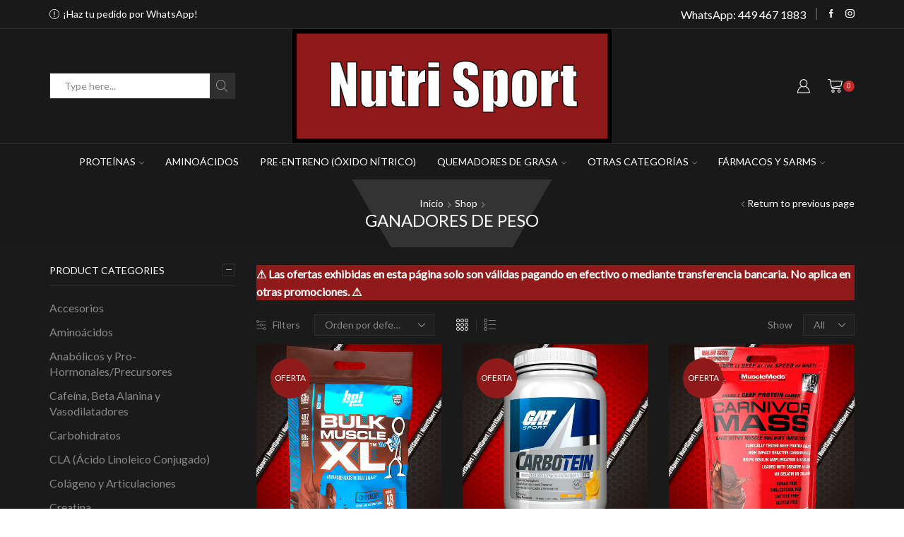

--- FILE ---
content_type: text/html; charset=UTF-8
request_url: https://suplementosags.com/product-category/ganadores-de-peso/
body_size: 28090
content:
<!DOCTYPE html>
<html lang="es" xmlns="http://www.w3.org/1999/xhtml" prefix="og: http://ogp.me/ns# fb: http://www.facebook.com/2008/fbml" >
<head>
	<meta charset="UTF-8" />
	<meta name="viewport" content="width=device-width, initial-scale=1.0, maximum-scale=1.0, user-scalable=0"/>
	<title>Ganadores de Peso &#8211; NutriSport</title>
<meta name='robots' content='max-image-preview:large' />
<link href='https://fonts.gstatic.com' crossorigin rel='preconnect' />
<link rel="alternate" type="application/rss+xml" title="NutriSport &raquo; Feed" href="https://suplementosags.com/feed/" />
<link rel="alternate" type="application/rss+xml" title="NutriSport &raquo; Feed de los comentarios" href="https://suplementosags.com/comments/feed/" />
<link rel="alternate" type="application/rss+xml" title="NutriSport &raquo; Ganadores de Peso Categoría Feed" href="https://suplementosags.com/product-category/ganadores-de-peso/feed/" />
<style type="text/css">
img.wp-smiley,
img.emoji {
	display: inline !important;
	border: none !important;
	box-shadow: none !important;
	height: 1em !important;
	width: 1em !important;
	margin: 0 0.07em !important;
	vertical-align: -0.1em !important;
	background: none !important;
	padding: 0 !important;
}
</style>
	<link rel='stylesheet' id='wp-block-library-css' href='https://suplementosags.com/wp-includes/css/dist/block-library/style.min.css?ver=6.1.7' type='text/css' media='all' />
<link rel='stylesheet' id='wc-blocks-vendors-style-css' href='https://suplementosags.com/wp-content/plugins/woocommerce/packages/woocommerce-blocks/build/wc-blocks-vendors-style.css?ver=9.4.3' type='text/css' media='all' />
<link rel='stylesheet' id='wc-blocks-style-css' href='https://suplementosags.com/wp-content/plugins/woocommerce/packages/woocommerce-blocks/build/wc-blocks-style.css?ver=9.4.3' type='text/css' media='all' />
<link rel='stylesheet' id='coblocks-frontend-css' href='https://suplementosags.com/wp-content/plugins/coblocks/dist/style-coblocks-1.css?ver=2.25.5' type='text/css' media='all' />
<link rel='stylesheet' id='font-awesome-css' href='https://suplementosags.com/wp-content/plugins/contact-widgets/assets/css/font-awesome.min.css?ver=4.7.0' type='text/css' media='all' />
<link rel='stylesheet' id='classic-theme-styles-css' href='https://suplementosags.com/wp-includes/css/classic-themes.min.css?ver=1' type='text/css' media='all' />
<style id='global-styles-inline-css' type='text/css'>
body{--wp--preset--color--black: #000000;--wp--preset--color--cyan-bluish-gray: #abb8c3;--wp--preset--color--white: #ffffff;--wp--preset--color--pale-pink: #f78da7;--wp--preset--color--vivid-red: #cf2e2e;--wp--preset--color--luminous-vivid-orange: #ff6900;--wp--preset--color--luminous-vivid-amber: #fcb900;--wp--preset--color--light-green-cyan: #7bdcb5;--wp--preset--color--vivid-green-cyan: #00d084;--wp--preset--color--pale-cyan-blue: #8ed1fc;--wp--preset--color--vivid-cyan-blue: #0693e3;--wp--preset--color--vivid-purple: #9b51e0;--wp--preset--gradient--vivid-cyan-blue-to-vivid-purple: linear-gradient(135deg,rgba(6,147,227,1) 0%,rgb(155,81,224) 100%);--wp--preset--gradient--light-green-cyan-to-vivid-green-cyan: linear-gradient(135deg,rgb(122,220,180) 0%,rgb(0,208,130) 100%);--wp--preset--gradient--luminous-vivid-amber-to-luminous-vivid-orange: linear-gradient(135deg,rgba(252,185,0,1) 0%,rgba(255,105,0,1) 100%);--wp--preset--gradient--luminous-vivid-orange-to-vivid-red: linear-gradient(135deg,rgba(255,105,0,1) 0%,rgb(207,46,46) 100%);--wp--preset--gradient--very-light-gray-to-cyan-bluish-gray: linear-gradient(135deg,rgb(238,238,238) 0%,rgb(169,184,195) 100%);--wp--preset--gradient--cool-to-warm-spectrum: linear-gradient(135deg,rgb(74,234,220) 0%,rgb(151,120,209) 20%,rgb(207,42,186) 40%,rgb(238,44,130) 60%,rgb(251,105,98) 80%,rgb(254,248,76) 100%);--wp--preset--gradient--blush-light-purple: linear-gradient(135deg,rgb(255,206,236) 0%,rgb(152,150,240) 100%);--wp--preset--gradient--blush-bordeaux: linear-gradient(135deg,rgb(254,205,165) 0%,rgb(254,45,45) 50%,rgb(107,0,62) 100%);--wp--preset--gradient--luminous-dusk: linear-gradient(135deg,rgb(255,203,112) 0%,rgb(199,81,192) 50%,rgb(65,88,208) 100%);--wp--preset--gradient--pale-ocean: linear-gradient(135deg,rgb(255,245,203) 0%,rgb(182,227,212) 50%,rgb(51,167,181) 100%);--wp--preset--gradient--electric-grass: linear-gradient(135deg,rgb(202,248,128) 0%,rgb(113,206,126) 100%);--wp--preset--gradient--midnight: linear-gradient(135deg,rgb(2,3,129) 0%,rgb(40,116,252) 100%);--wp--preset--duotone--dark-grayscale: url('#wp-duotone-dark-grayscale');--wp--preset--duotone--grayscale: url('#wp-duotone-grayscale');--wp--preset--duotone--purple-yellow: url('#wp-duotone-purple-yellow');--wp--preset--duotone--blue-red: url('#wp-duotone-blue-red');--wp--preset--duotone--midnight: url('#wp-duotone-midnight');--wp--preset--duotone--magenta-yellow: url('#wp-duotone-magenta-yellow');--wp--preset--duotone--purple-green: url('#wp-duotone-purple-green');--wp--preset--duotone--blue-orange: url('#wp-duotone-blue-orange');--wp--preset--font-size--small: 13px;--wp--preset--font-size--medium: 20px;--wp--preset--font-size--large: 36px;--wp--preset--font-size--x-large: 42px;--wp--preset--spacing--20: 0.44rem;--wp--preset--spacing--30: 0.67rem;--wp--preset--spacing--40: 1rem;--wp--preset--spacing--50: 1.5rem;--wp--preset--spacing--60: 2.25rem;--wp--preset--spacing--70: 3.38rem;--wp--preset--spacing--80: 5.06rem;}:where(.is-layout-flex){gap: 0.5em;}body .is-layout-flow > .alignleft{float: left;margin-inline-start: 0;margin-inline-end: 2em;}body .is-layout-flow > .alignright{float: right;margin-inline-start: 2em;margin-inline-end: 0;}body .is-layout-flow > .aligncenter{margin-left: auto !important;margin-right: auto !important;}body .is-layout-constrained > .alignleft{float: left;margin-inline-start: 0;margin-inline-end: 2em;}body .is-layout-constrained > .alignright{float: right;margin-inline-start: 2em;margin-inline-end: 0;}body .is-layout-constrained > .aligncenter{margin-left: auto !important;margin-right: auto !important;}body .is-layout-constrained > :where(:not(.alignleft):not(.alignright):not(.alignfull)){max-width: var(--wp--style--global--content-size);margin-left: auto !important;margin-right: auto !important;}body .is-layout-constrained > .alignwide{max-width: var(--wp--style--global--wide-size);}body .is-layout-flex{display: flex;}body .is-layout-flex{flex-wrap: wrap;align-items: center;}body .is-layout-flex > *{margin: 0;}:where(.wp-block-columns.is-layout-flex){gap: 2em;}.has-black-color{color: var(--wp--preset--color--black) !important;}.has-cyan-bluish-gray-color{color: var(--wp--preset--color--cyan-bluish-gray) !important;}.has-white-color{color: var(--wp--preset--color--white) !important;}.has-pale-pink-color{color: var(--wp--preset--color--pale-pink) !important;}.has-vivid-red-color{color: var(--wp--preset--color--vivid-red) !important;}.has-luminous-vivid-orange-color{color: var(--wp--preset--color--luminous-vivid-orange) !important;}.has-luminous-vivid-amber-color{color: var(--wp--preset--color--luminous-vivid-amber) !important;}.has-light-green-cyan-color{color: var(--wp--preset--color--light-green-cyan) !important;}.has-vivid-green-cyan-color{color: var(--wp--preset--color--vivid-green-cyan) !important;}.has-pale-cyan-blue-color{color: var(--wp--preset--color--pale-cyan-blue) !important;}.has-vivid-cyan-blue-color{color: var(--wp--preset--color--vivid-cyan-blue) !important;}.has-vivid-purple-color{color: var(--wp--preset--color--vivid-purple) !important;}.has-black-background-color{background-color: var(--wp--preset--color--black) !important;}.has-cyan-bluish-gray-background-color{background-color: var(--wp--preset--color--cyan-bluish-gray) !important;}.has-white-background-color{background-color: var(--wp--preset--color--white) !important;}.has-pale-pink-background-color{background-color: var(--wp--preset--color--pale-pink) !important;}.has-vivid-red-background-color{background-color: var(--wp--preset--color--vivid-red) !important;}.has-luminous-vivid-orange-background-color{background-color: var(--wp--preset--color--luminous-vivid-orange) !important;}.has-luminous-vivid-amber-background-color{background-color: var(--wp--preset--color--luminous-vivid-amber) !important;}.has-light-green-cyan-background-color{background-color: var(--wp--preset--color--light-green-cyan) !important;}.has-vivid-green-cyan-background-color{background-color: var(--wp--preset--color--vivid-green-cyan) !important;}.has-pale-cyan-blue-background-color{background-color: var(--wp--preset--color--pale-cyan-blue) !important;}.has-vivid-cyan-blue-background-color{background-color: var(--wp--preset--color--vivid-cyan-blue) !important;}.has-vivid-purple-background-color{background-color: var(--wp--preset--color--vivid-purple) !important;}.has-black-border-color{border-color: var(--wp--preset--color--black) !important;}.has-cyan-bluish-gray-border-color{border-color: var(--wp--preset--color--cyan-bluish-gray) !important;}.has-white-border-color{border-color: var(--wp--preset--color--white) !important;}.has-pale-pink-border-color{border-color: var(--wp--preset--color--pale-pink) !important;}.has-vivid-red-border-color{border-color: var(--wp--preset--color--vivid-red) !important;}.has-luminous-vivid-orange-border-color{border-color: var(--wp--preset--color--luminous-vivid-orange) !important;}.has-luminous-vivid-amber-border-color{border-color: var(--wp--preset--color--luminous-vivid-amber) !important;}.has-light-green-cyan-border-color{border-color: var(--wp--preset--color--light-green-cyan) !important;}.has-vivid-green-cyan-border-color{border-color: var(--wp--preset--color--vivid-green-cyan) !important;}.has-pale-cyan-blue-border-color{border-color: var(--wp--preset--color--pale-cyan-blue) !important;}.has-vivid-cyan-blue-border-color{border-color: var(--wp--preset--color--vivid-cyan-blue) !important;}.has-vivid-purple-border-color{border-color: var(--wp--preset--color--vivid-purple) !important;}.has-vivid-cyan-blue-to-vivid-purple-gradient-background{background: var(--wp--preset--gradient--vivid-cyan-blue-to-vivid-purple) !important;}.has-light-green-cyan-to-vivid-green-cyan-gradient-background{background: var(--wp--preset--gradient--light-green-cyan-to-vivid-green-cyan) !important;}.has-luminous-vivid-amber-to-luminous-vivid-orange-gradient-background{background: var(--wp--preset--gradient--luminous-vivid-amber-to-luminous-vivid-orange) !important;}.has-luminous-vivid-orange-to-vivid-red-gradient-background{background: var(--wp--preset--gradient--luminous-vivid-orange-to-vivid-red) !important;}.has-very-light-gray-to-cyan-bluish-gray-gradient-background{background: var(--wp--preset--gradient--very-light-gray-to-cyan-bluish-gray) !important;}.has-cool-to-warm-spectrum-gradient-background{background: var(--wp--preset--gradient--cool-to-warm-spectrum) !important;}.has-blush-light-purple-gradient-background{background: var(--wp--preset--gradient--blush-light-purple) !important;}.has-blush-bordeaux-gradient-background{background: var(--wp--preset--gradient--blush-bordeaux) !important;}.has-luminous-dusk-gradient-background{background: var(--wp--preset--gradient--luminous-dusk) !important;}.has-pale-ocean-gradient-background{background: var(--wp--preset--gradient--pale-ocean) !important;}.has-electric-grass-gradient-background{background: var(--wp--preset--gradient--electric-grass) !important;}.has-midnight-gradient-background{background: var(--wp--preset--gradient--midnight) !important;}.has-small-font-size{font-size: var(--wp--preset--font-size--small) !important;}.has-medium-font-size{font-size: var(--wp--preset--font-size--medium) !important;}.has-large-font-size{font-size: var(--wp--preset--font-size--large) !important;}.has-x-large-font-size{font-size: var(--wp--preset--font-size--x-large) !important;}
.wp-block-navigation a:where(:not(.wp-element-button)){color: inherit;}
:where(.wp-block-columns.is-layout-flex){gap: 2em;}
.wp-block-pullquote{font-size: 1.5em;line-height: 1.6;}
</style>
<link rel='stylesheet' id='contact-form-7-css' href='https://suplementosags.com/wp-content/plugins/contact-form-7/includes/css/styles.css?ver=5.7.4' type='text/css' media='all' />
<link rel='stylesheet' id='sb-style-css' href='https://suplementosags.com/wp-content/plugins/sb-woocommerce-infinite-scroll/assets/css/sbsa.css?ver=1.1' type='text/css' media='all' />
<link rel='stylesheet' id='sb-animate-style-css' href='https://suplementosags.com/wp-content/plugins/sb-woocommerce-infinite-scroll/assets/css/animate.css?ver=1.1' type='text/css' media='all' />
<style id='woocommerce-inline-inline-css' type='text/css'>
.woocommerce form .form-row .required { visibility: visible; }
</style>
<link rel='stylesheet' id='wp-components-css' href='https://suplementosags.com/wp-includes/css/dist/components/style.min.css?ver=6.1.7' type='text/css' media='all' />
<link rel='stylesheet' id='godaddy-styles-css' href='https://suplementosags.com/wp-content/plugins/coblocks/includes/Dependencies/GoDaddy/Styles/build/latest.css?ver=2.0.2' type='text/css' media='all' />
<link rel='stylesheet' id='etheme-parent-style-css' href='https://suplementosags.com/wp-content/themes/xstore/xstore.min.css?ver=1.0' type='text/css' media='all' />
<link rel='stylesheet' id='child-style-css' href='https://suplementosags.com/wp-content/themes/xstore-child/style.css?ver=1.0' type='text/css' media='all' />
<link rel='stylesheet' id='threesixty-css' href='https://suplementosags.com/wp-content/plugins/smart-product-viewer/includes/css/360.css?ver=6.1.7' type='text/css' media='all' />
<link rel='stylesheet' id='magnific-popup-css' href='https://suplementosags.com/wp-content/plugins/smart-product-viewer/includes/css/magnific-popup.css?ver=6.1.7' type='text/css' media='all' />
<link rel='stylesheet' id='etheme-wpb-style-css' href='https://suplementosags.com/wp-content/themes/xstore/css/wpb.min.css?ver=1.0' type='text/css' media='all' />
<link rel='stylesheet' id='js_composer_front-css' href='https://suplementosags.com/wp-content/plugins/js_composer/assets/css/js_composer.min.css?ver=6.10.0' type='text/css' media='all' />
<link rel='stylesheet' id='etheme-sidebar-css' href='https://suplementosags.com/wp-content/themes/xstore/css/modules/layout/sidebar.min.css?ver=1.0' type='text/css' media='all' />
<link rel='stylesheet' id='etheme-sidebar-off-canvas-css' href='https://suplementosags.com/wp-content/themes/xstore/css/modules/layout/sidebar-off-canvas.min.css?ver=1.0' type='text/css' media='all' />
<link rel='stylesheet' id='etheme-widgets-open-close-css' href='https://suplementosags.com/wp-content/themes/xstore/css/modules/layout/widgets-open-close.min.css?ver=1.0' type='text/css' media='all' />
<link rel='stylesheet' id='etheme-breadcrumbs-css' href='https://suplementosags.com/wp-content/themes/xstore/css/modules/breadcrumbs.min.css?ver=1.0' type='text/css' media='all' />
<link rel='stylesheet' id='etheme-back-top-css' href='https://suplementosags.com/wp-content/themes/xstore/css/modules/back-top.min.css?ver=1.0' type='text/css' media='all' />
<link rel='stylesheet' id='etheme-woocommerce-css' href='https://suplementosags.com/wp-content/themes/xstore/css/modules/woocommerce/global.min.css?ver=1.0' type='text/css' media='all' />
<link rel='stylesheet' id='etheme-woocommerce-archive-css' href='https://suplementosags.com/wp-content/themes/xstore/css/modules/woocommerce/archive.min.css?ver=1.0' type='text/css' media='all' />
<link rel='stylesheet' id='etheme-swatches-style-css' href='https://suplementosags.com/wp-content/themes/xstore/css/swatches.min.css?ver=1.0' type='text/css' media='all' />
<link rel='stylesheet' id='etheme-product-view-light-css' href='https://suplementosags.com/wp-content/themes/xstore/css/modules/woocommerce/product-hovers/product-view-light.min.css?ver=1.0' type='text/css' media='all' />
<link rel='stylesheet' id='etheme-no-products-found-css' href='https://suplementosags.com/wp-content/themes/xstore/css/modules/woocommerce/no-products-found.min.css?ver=1.0' type='text/css' media='all' />
<link rel='stylesheet' id='etheme-sb-infinite-scroll-load-more-css' href='https://suplementosags.com/wp-content/themes/xstore/css/modules/woocommerce/sb-infinite-scroll-load-more.min.css?ver=1.0' type='text/css' media='all' />
<link rel='stylesheet' id='etheme-contact-forms-css' href='https://suplementosags.com/wp-content/themes/xstore/css/modules/contact-forms.min.css?ver=1.0' type='text/css' media='all' />
<style id='xstore-icons-font-inline-css' type='text/css'>
@font-face {
				  font-family: 'xstore-icons';
				  src:
				    url('https://suplementosags.com/wp-content/themes/xstore/fonts/xstore-icons-light.ttf') format('truetype'),
				    url('https://suplementosags.com/wp-content/themes/xstore/fonts/xstore-icons-light.woff2') format('woff2'),
				    url('https://suplementosags.com/wp-content/themes/xstore/fonts/xstore-icons-light.woff') format('woff'),
				    url('https://suplementosags.com/wp-content/themes/xstore/fonts/xstore-icons-light.svg#xstore-icons') format('svg');
				  font-weight: normal;
				  font-style: normal;
				  font-display: swap;
				}
</style>
<link rel='stylesheet' id='etheme-dark-css' href='https://suplementosags.com/wp-content/themes/xstore/css/dark.min.css?ver=1.0' type='text/css' media='all' />
<link rel='stylesheet' id='etheme-header-contacts-css' href='https://suplementosags.com/wp-content/themes/xstore/css/modules/layout/header/parts/contacts.min.css?ver=1.0' type='text/css' media='all' />
<link rel='stylesheet' id='etheme-header-search-css' href='https://suplementosags.com/wp-content/themes/xstore/css/modules/layout/header/parts/search.min.css?ver=1.0' type='text/css' media='all' />
<link rel='stylesheet' id='etheme-header-menu-css' href='https://suplementosags.com/wp-content/themes/xstore/css/modules/layout/header/parts/menu.min.css?ver=1.0' type='text/css' media='all' />
<link rel='stylesheet' id='xstore-kirki-styles-css' href='https://suplementosags.com/wp-content/uploads/xstore/kirki-styles.css?ver=1739471699897' type='text/css' media='all' />
<link rel='stylesheet' id='mpc-massive-style-css' href='https://suplementosags.com/wp-content/plugins/mpc-massive/assets/css/mpc-styles.css?ver=2.4.8' type='text/css' media='all' />
<script type='text/javascript' src='https://suplementosags.com/wp-includes/js/jquery/jquery.min.js?ver=3.6.1' id='jquery-core-js'></script>
<script type='text/javascript' src='https://suplementosags.com/wp-includes/js/jquery/jquery-migrate.min.js?ver=3.3.2' id='jquery-migrate-js'></script>
<script type='text/javascript' src='https://suplementosags.com/wp-content/plugins/woocommerce/assets/js/jquery-blockui/jquery.blockUI.min.js?ver=2.7.0-wc.7.4.0' id='jquery-blockui-js'></script>
<script type='text/javascript' id='wc-add-to-cart-js-extra'>
/* <![CDATA[ */
var wc_add_to_cart_params = {"ajax_url":"\/wp-admin\/admin-ajax.php","wc_ajax_url":"\/?wc-ajax=%%endpoint%%","i18n_view_cart":"Ver carrito","cart_url":"https:\/\/suplementosags.com\/carrito\/","is_cart":"","cart_redirect_after_add":"no"};
/* ]]> */
</script>
<script type='text/javascript' src='https://suplementosags.com/wp-content/plugins/woocommerce/assets/js/frontend/add-to-cart.min.js?ver=7.4.0' id='wc-add-to-cart-js'></script>
<script type='text/javascript' src='https://suplementosags.com/wp-content/plugins/js_composer/assets/js/vendors/woocommerce-add-to-cart.js?ver=6.10.0' id='vc_woocommerce-add-to-cart-js-js'></script>
<script type='text/javascript' id='etheme-js-extra'>
/* <![CDATA[ */
var etConfig = {"noresults":"No results were found!","ajaxSearchResultsArrow":"<svg version=\"1.1\" width=\"1em\" height=\"1em\" class=\"arrow\" xmlns=\"http:\/\/www.w3.org\/2000\/svg\" xmlns:xlink=\"http:\/\/www.w3.org\/1999\/xlink\" x=\"0px\" y=\"0px\" viewBox=\"0 0 100 100\" style=\"enable-background:new 0 0 100 100;\" xml:space=\"preserve\"><path d=\"M99.1186676,94.8567734L10.286458,6.0255365h53.5340881c1.6616173,0,3.0132561-1.3516402,3.0132561-3.0127683\n\tS65.4821625,0,63.8205452,0H3.0137398c-1.6611279,0-3.012768,1.3516402-3.012768,3.0127683v60.8068047\n\tc0,1.6616135,1.3516402,3.0132523,3.012768,3.0132523s3.012768-1.3516388,3.012768-3.0132523V10.2854862L94.8577423,99.117691\n\tC95.4281311,99.6871109,96.1841202,100,96.9886856,100c0.8036041,0,1.5595856-0.3128891,2.129982-0.882309\n\tC100.2924805,97.9419327,100.2924805,96.0305862,99.1186676,94.8567734z\"><\/path><\/svg>","successfullyAdded":"Product added.","successfullyCopied":"Copied to clipboard","saleStarts":"Sale starts in:","saleFinished":"This sale already finished","confirmQuestion":"Are you sure?","viewCart":"View cart","cartPageUrl":"https:\/\/suplementosags.com\/carrito\/","checkCart":"Please check your <a href='https:\/\/suplementosags.com\/carrito\/'>cart.<\/a>","contBtn":"Continue shopping","checkBtn":"Checkout","ajaxProductAddedNotify":{"type":"alert","linked_products_type":"upsell"},"variationGallery":"","quickView":{"type":"popup","position":"right","layout":"default","variationGallery":""},"speedOptimization":{"imageLoadingOffset":"200px"},"popupAddedToCart":[],"builders":{"is_wpbakery":true},"Product":"Products","Pages":"Pages","Post":"Posts","Portfolio":"Portfolio","Product_found":"{{count}} Products found","Pages_found":"{{count}} Pages found","Post_found":"{{count}} Posts found","Portfolio_found":"{{count}} Portfolio found","show_more":"Show {{count}} more","show_all":"View all results","items_found":"{{count}} items found","item_found":"{{count}} item found","single_product_builder":"","fancy_select_categories":"","is_search_history":"0","search_history_length":"7","search_type":"input","search_ajax_history_time":"5","noSuggestionNoticeWithMatches":"No results were found!<p>No items matched your search {{search_value}}.<\/p>","ajaxurl":"https:\/\/suplementosags.com\/wp-admin\/admin-ajax.php","woocommerceSettings":{"is_woocommerce":true,"is_swatches":true,"ajax_filters":"","ajax_pagination":"","is_single_product_builder":false,"mini_cart_content_quantity_input":false,"widget_show_more_text":"more","widget_show_less_text":"Show less","sidebar_off_canvas_icon":"<svg version=\"1.1\" width=\"1em\" height=\"1em\" id=\"Layer_1\" xmlns=\"http:\/\/www.w3.org\/2000\/svg\" xmlns:xlink=\"http:\/\/www.w3.org\/1999\/xlink\" x=\"0px\" y=\"0px\" viewBox=\"0 0 100 100\" style=\"enable-background:new 0 0 100 100;\" xml:space=\"preserve\"><path d=\"M94.8,0H5.6C4,0,2.6,0.9,1.9,2.3C1.1,3.7,1.3,5.4,2.2,6.7l32.7,46c0,0,0,0,0,0c1.2,1.6,1.8,3.5,1.8,5.5v37.5c0,1.1,0.4,2.2,1.2,3c0.8,0.8,1.8,1.2,3,1.2c0.6,0,1.1-0.1,1.6-0.3l18.4-7c1.6-0.5,2.7-2.1,2.7-3.9V58.3c0-2,0.6-3.9,1.8-5.5c0,0,0,0,0,0l32.7-46c0.9-1.3,1.1-3,0.3-4.4C97.8,0.9,96.3,0,94.8,0z M61.4,49.7c-1.8,2.5-2.8,5.5-2.8,8.5v29.8l-16.8,6.4V58.3c0-3.1-1-6.1-2.8-8.5L7.3,5.1h85.8L61.4,49.7z\"><\/path><\/svg>","ajax_add_to_cart_archives":true,"cart_url":"https:\/\/suplementosags.com\/carrito\/","cart_redirect_after_add":false,"home_url":"https:\/\/suplementosags.com\/","shop_url":"https:\/\/suplementosags.com\/comprar\/","sidebar_widgets_dropdown_limit":3,"sidebar_widgets_dropdown_less_link":false,"wishlist_for_variations":1,"cart_progress_currency_pos":"left","cart_progress_thousand_sep":",","cart_progress_decimal_sep":".","cart_progress_num_decimals":"2","is_smart_addtocart":"","primary_attribute":"et_none"},"notices":{"ajax-filters":"Ajax error: cannot get filters result","post-product":"Ajax error: cannot get post\/product result","products":"Ajax error: cannot get products result","posts":"Ajax error: cannot get posts result","element":"Ajax error: cannot get element result","portfolio":"Ajax error: problem with ajax et_portfolio_ajax action","portfolio-pagination":"Ajax error: problem with ajax et_portfolio_ajax_pagination action","menu":"Ajax error: problem with ajax menu_posts action","noMatchFound":"No matches found","variationGalleryNotAvailable":"Variation Gallery not available on variation id","localStorageFull":"Seems like your localStorage is full"},"layoutSettings":{"layout":"wide","is_rtl":false,"is_mobile":false,"mobHeaderStart":992,"menu_storage_key":"etheme_ebfd66429729df544a2de501891cde9b","ajax_dropdowns_from_storage":1},"sidebar":{"closed_pc_by_default":true},"et_global":{"classes":{"skeleton":"skeleton-body","mfp":"et-mfp-opened"},"is_customize_preview":false,"mobHeaderStart":992},"etCookies":{"cache_time":3}};
/* ]]> */
</script>
<script type='text/javascript' src='https://suplementosags.com/wp-content/themes/xstore/js/etheme-scripts.min.js?ver=1.0' id='etheme-js'></script>
<script type='text/javascript' id='et-woo-swatches-js-extra'>
/* <![CDATA[ */
var sten_wc_params = {"ajax_url":"https:\/\/suplementosags.com\/wp-admin\/admin-ajax.php","is_customize_preview":"","is_singular_product":"","show_selected_title":"both","add_to_cart_btn_text":"Add to cart","read_more_btn_text":"Read More","read_more_about_btn_text":"about","read_more_for_btn_text":"for","select_options_btn_text":"Select options","i18n_no_matching_variations_text":"Sorry, no products matched your selection. Please choose a different combination."};
/* ]]> */
</script>
<script type='text/javascript' src='https://suplementosags.com/wp-content/plugins/et-core-plugin/packages/st-woo-swatches/public/js/frontend.min.js?ver=1.0' id='et-woo-swatches-js'></script>
<script type='text/javascript' src='https://suplementosags.com/wp-content/plugins/smart-product-viewer/includes/js/jquery.magnific-popup.min.js?ver=6.1.7' id='magnific-popup-js'></script>
<script type='text/javascript' src='https://suplementosags.com/wp-content/plugins/smart-product-viewer/includes/js/smart.product.min.js?ver=6.1.7' id='smart-product-js'></script>
<link rel="https://api.w.org/" href="https://suplementosags.com/wp-json/" /><link rel="alternate" type="application/json" href="https://suplementosags.com/wp-json/wp/v2/product_cat/159" /><link rel="EditURI" type="application/rsd+xml" title="RSD" href="https://suplementosags.com/xmlrpc.php?rsd" />
<link rel="wlwmanifest" type="application/wlwmanifest+xml" href="https://suplementosags.com/wp-includes/wlwmanifest.xml" />
			<link rel="prefetch" as="font" href="https://suplementosags.com/wp-content/themes/xstore/fonts/xstore-icons-light.woff?v=9.0.4" type="font/woff">
					<link rel="prefetch" as="font" href="https://suplementosags.com/wp-content/themes/xstore/fonts/xstore-icons-light.woff2?v=9.0.4" type="font/woff2">
			<noscript><style>.woocommerce-product-gallery{ opacity: 1 !important; }</style></noscript>
	<meta name="generator" content="Powered by WPBakery Page Builder - drag and drop page builder for WordPress."/>
<link rel="icon" href="https://suplementosags.com/wp-content/uploads/2020/03/cropped-Log-32x32.png" sizes="32x32" />
<link rel="icon" href="https://suplementosags.com/wp-content/uploads/2020/03/cropped-Log-192x192.png" sizes="192x192" />
<link rel="apple-touch-icon" href="https://suplementosags.com/wp-content/uploads/2020/03/cropped-Log-180x180.png" />
<meta name="msapplication-TileImage" content="https://suplementosags.com/wp-content/uploads/2020/03/cropped-Log-270x270.png" />
<style id="kirki-inline-styles"></style><style type="text/css" class="et_custom-css">.onsale{width:4.75em;height:4.75em;line-height:1.2}.page-heading{margin-bottom:25px}.page-heading{background-image:url(https://xstore.8theme.com/demos/dark/wp-content/uploads/sites/5/2016/06/breadcrumb-1-2.png);margin-bottom:25px}@media only screen and (max-width:1230px){.swiper-custom-left,.middle-inside .swiper-entry .swiper-button-prev,.middle-inside.swiper-entry .swiper-button-prev{left:-15px}.swiper-custom-right,.middle-inside .swiper-entry .swiper-button-next,.middle-inside.swiper-entry .swiper-button-next{right:-15px}.middle-inbox .swiper-entry .swiper-button-prev,.middle-inbox.swiper-entry .swiper-button-prev{left:8px}.middle-inbox .swiper-entry .swiper-button-next,.middle-inbox.swiper-entry .swiper-button-next{right:8px}.swiper-entry:hover .swiper-custom-left,.middle-inside .swiper-entry:hover .swiper-button-prev,.middle-inside.swiper-entry:hover .swiper-button-prev{left:-5px}.swiper-entry:hover .swiper-custom-right,.middle-inside .swiper-entry:hover .swiper-button-next,.middle-inside.swiper-entry:hover .swiper-button-next{right:-5px}.middle-inbox .swiper-entry:hover .swiper-button-prev,.middle-inbox.swiper-entry:hover .swiper-button-prev{left:5px}.middle-inbox .swiper-entry:hover .swiper-button-next,.middle-inbox.swiper-entry:hover .swiper-button-next{right:5px}}@media only screen and (max-width:992px){.header-wrapper,.site-header-vertical{display:none}}@media only screen and (min-width:993px){.mobile-header-wrapper{display:none}}.swiper-container{width:auto}.content-product .product-content-image img,.category-grid img,.categoriesCarousel .category-grid img{width:100%}.etheme-elementor-slider:not(.swiper-container-initialized) .swiper-slide{max-width:calc(100% / var(--slides-per-view,4))}.etheme-elementor-slider[data-animation]:not(.swiper-container-initialized,[data-animation=slide],[data-animation=coverflow]) .swiper-slide{max-width:100%}</style><noscript><style> .wpb_animate_when_almost_visible { opacity: 1; }</style></noscript><style type="text/css" data-type="et_vc_shortcodes-custom-css">@media only screen and (max-width: 1199px) and (min-width: 769px) { div.et-md-no-bg { background-image: none !important; } }@media only screen and (max-width: 768px) and (min-width: 480px) { div.et-sm-no-bg { background-image: none !important; } }@media only screen and (max-width: 480px) {div.et-xs-no-bg { background-image: none !important; }}</style></head>
<body class="archive tax-product_cat term-ganadores-de-peso term-159 theme-xstore woocommerce woocommerce-page woocommerce-no-js et_cart-type-2 et_b_dt_header-not-overlap et_b_mob_header-not-overlap breadcrumbs-type-default wide et-preloader-off et-catalog-off  s_widgets-open-close et-enable-swatch wpb-js-composer js-comp-ver-6.10.0 vc_responsive" data-mode="dark">
<svg xmlns="http://www.w3.org/2000/svg" viewBox="0 0 0 0" width="0" height="0" focusable="false" role="none" style="visibility: hidden; position: absolute; left: -9999px; overflow: hidden;" ><defs><filter id="wp-duotone-dark-grayscale"><feColorMatrix color-interpolation-filters="sRGB" type="matrix" values=" .299 .587 .114 0 0 .299 .587 .114 0 0 .299 .587 .114 0 0 .299 .587 .114 0 0 " /><feComponentTransfer color-interpolation-filters="sRGB" ><feFuncR type="table" tableValues="0 0.49803921568627" /><feFuncG type="table" tableValues="0 0.49803921568627" /><feFuncB type="table" tableValues="0 0.49803921568627" /><feFuncA type="table" tableValues="1 1" /></feComponentTransfer><feComposite in2="SourceGraphic" operator="in" /></filter></defs></svg><svg xmlns="http://www.w3.org/2000/svg" viewBox="0 0 0 0" width="0" height="0" focusable="false" role="none" style="visibility: hidden; position: absolute; left: -9999px; overflow: hidden;" ><defs><filter id="wp-duotone-grayscale"><feColorMatrix color-interpolation-filters="sRGB" type="matrix" values=" .299 .587 .114 0 0 .299 .587 .114 0 0 .299 .587 .114 0 0 .299 .587 .114 0 0 " /><feComponentTransfer color-interpolation-filters="sRGB" ><feFuncR type="table" tableValues="0 1" /><feFuncG type="table" tableValues="0 1" /><feFuncB type="table" tableValues="0 1" /><feFuncA type="table" tableValues="1 1" /></feComponentTransfer><feComposite in2="SourceGraphic" operator="in" /></filter></defs></svg><svg xmlns="http://www.w3.org/2000/svg" viewBox="0 0 0 0" width="0" height="0" focusable="false" role="none" style="visibility: hidden; position: absolute; left: -9999px; overflow: hidden;" ><defs><filter id="wp-duotone-purple-yellow"><feColorMatrix color-interpolation-filters="sRGB" type="matrix" values=" .299 .587 .114 0 0 .299 .587 .114 0 0 .299 .587 .114 0 0 .299 .587 .114 0 0 " /><feComponentTransfer color-interpolation-filters="sRGB" ><feFuncR type="table" tableValues="0.54901960784314 0.98823529411765" /><feFuncG type="table" tableValues="0 1" /><feFuncB type="table" tableValues="0.71764705882353 0.25490196078431" /><feFuncA type="table" tableValues="1 1" /></feComponentTransfer><feComposite in2="SourceGraphic" operator="in" /></filter></defs></svg><svg xmlns="http://www.w3.org/2000/svg" viewBox="0 0 0 0" width="0" height="0" focusable="false" role="none" style="visibility: hidden; position: absolute; left: -9999px; overflow: hidden;" ><defs><filter id="wp-duotone-blue-red"><feColorMatrix color-interpolation-filters="sRGB" type="matrix" values=" .299 .587 .114 0 0 .299 .587 .114 0 0 .299 .587 .114 0 0 .299 .587 .114 0 0 " /><feComponentTransfer color-interpolation-filters="sRGB" ><feFuncR type="table" tableValues="0 1" /><feFuncG type="table" tableValues="0 0.27843137254902" /><feFuncB type="table" tableValues="0.5921568627451 0.27843137254902" /><feFuncA type="table" tableValues="1 1" /></feComponentTransfer><feComposite in2="SourceGraphic" operator="in" /></filter></defs></svg><svg xmlns="http://www.w3.org/2000/svg" viewBox="0 0 0 0" width="0" height="0" focusable="false" role="none" style="visibility: hidden; position: absolute; left: -9999px; overflow: hidden;" ><defs><filter id="wp-duotone-midnight"><feColorMatrix color-interpolation-filters="sRGB" type="matrix" values=" .299 .587 .114 0 0 .299 .587 .114 0 0 .299 .587 .114 0 0 .299 .587 .114 0 0 " /><feComponentTransfer color-interpolation-filters="sRGB" ><feFuncR type="table" tableValues="0 0" /><feFuncG type="table" tableValues="0 0.64705882352941" /><feFuncB type="table" tableValues="0 1" /><feFuncA type="table" tableValues="1 1" /></feComponentTransfer><feComposite in2="SourceGraphic" operator="in" /></filter></defs></svg><svg xmlns="http://www.w3.org/2000/svg" viewBox="0 0 0 0" width="0" height="0" focusable="false" role="none" style="visibility: hidden; position: absolute; left: -9999px; overflow: hidden;" ><defs><filter id="wp-duotone-magenta-yellow"><feColorMatrix color-interpolation-filters="sRGB" type="matrix" values=" .299 .587 .114 0 0 .299 .587 .114 0 0 .299 .587 .114 0 0 .299 .587 .114 0 0 " /><feComponentTransfer color-interpolation-filters="sRGB" ><feFuncR type="table" tableValues="0.78039215686275 1" /><feFuncG type="table" tableValues="0 0.94901960784314" /><feFuncB type="table" tableValues="0.35294117647059 0.47058823529412" /><feFuncA type="table" tableValues="1 1" /></feComponentTransfer><feComposite in2="SourceGraphic" operator="in" /></filter></defs></svg><svg xmlns="http://www.w3.org/2000/svg" viewBox="0 0 0 0" width="0" height="0" focusable="false" role="none" style="visibility: hidden; position: absolute; left: -9999px; overflow: hidden;" ><defs><filter id="wp-duotone-purple-green"><feColorMatrix color-interpolation-filters="sRGB" type="matrix" values=" .299 .587 .114 0 0 .299 .587 .114 0 0 .299 .587 .114 0 0 .299 .587 .114 0 0 " /><feComponentTransfer color-interpolation-filters="sRGB" ><feFuncR type="table" tableValues="0.65098039215686 0.40392156862745" /><feFuncG type="table" tableValues="0 1" /><feFuncB type="table" tableValues="0.44705882352941 0.4" /><feFuncA type="table" tableValues="1 1" /></feComponentTransfer><feComposite in2="SourceGraphic" operator="in" /></filter></defs></svg><svg xmlns="http://www.w3.org/2000/svg" viewBox="0 0 0 0" width="0" height="0" focusable="false" role="none" style="visibility: hidden; position: absolute; left: -9999px; overflow: hidden;" ><defs><filter id="wp-duotone-blue-orange"><feColorMatrix color-interpolation-filters="sRGB" type="matrix" values=" .299 .587 .114 0 0 .299 .587 .114 0 0 .299 .587 .114 0 0 .299 .587 .114 0 0 " /><feComponentTransfer color-interpolation-filters="sRGB" ><feFuncR type="table" tableValues="0.098039215686275 1" /><feFuncG type="table" tableValues="0 0.66274509803922" /><feFuncB type="table" tableValues="0.84705882352941 0.41960784313725" /><feFuncA type="table" tableValues="1 1" /></feComponentTransfer><feComposite in2="SourceGraphic" operator="in" /></filter></defs></svg>


<div class="template-container">

		<div class="template-content">
		<div class="page-wrapper">
			<header id="header" class="site-header sticky"  data-type="smart"><div class="header-wrapper">
<div class="header-top-wrapper ">
	<div class="header-top" data-title="Header top">
		<div class="et-row-container et-container">
			<div class="et-wrap-columns flex align-items-center">		
				
		
        <div class="et_column et_col-xs-6 et_col-xs-offset-0 pos-static">
			

<style>                .connect-block-element-slDdc {
                    --connect-block-space: 5px;
                    margin: 0 -5px;
                }
                .et_element.connect-block-element-slDdc > div,
                .et_element.connect-block-element-slDdc > form.cart,
                .et_element.connect-block-element-slDdc > .price {
                    margin: 0 5px;
                }
                                    .et_element.connect-block-element-slDdc > .et_b_header-widget > div, 
                    .et_element.connect-block-element-slDdc > .et_b_header-widget > ul {
                        margin-left: 5px;
                        margin-right: 5px;
                    }
                    .et_element.connect-block-element-slDdc .widget_nav_menu .menu > li > a {
                        margin: 0 5px                    }
/*                    .et_element.connect-block-element-slDdc .widget_nav_menu .menu .menu-item-has-children > a:after {
                        right: 5px;
                    }*/
                </style><div class="et_element et_connect-block flex flex-row connect-block-element-slDdc align-items-center justify-content-start">

<div class="et_element et_b_header-contacts  et_element-top-level  justify-content-start  flex-inline text-nowrap" >
	        <div class="contact contact-Open_hours icon-left  flex-inline  justify-content-start"
             data-tooltip="Open hours"         >
			
			            <span class="flex-inline justify-content-center flex-nowrap">
						<span class="contact-icon flex-inline justify-content-center align-items-center">
							<svg xmlns="http://www.w3.org/2000/svg" width="1em" height="1em" viewBox="0 0 24 24"><path d="M12.24 4.92h-0.48c-0.336 0-0.6 0.168-0.6 0.384v8.76c0 0.216 0.264 0.384 0.6 0.384h0.48c0.336 0 0.6-0.168 0.6-0.408v-8.736c0-0.216-0.264-0.384-0.6-0.384zM12.24 16.464h-0.48c-0.336 0-0.6 0.264-0.6 0.6v1.44c0 0.336 0.264 0.6 0.6 0.6h0.48c0.336 0 0.6-0.264 0.6-0.6v-1.44c0-0.336-0.264-0.6-0.6-0.6zM12 0.024c-6.624 0-11.976 5.352-11.976 11.976s5.352 11.976 11.976 11.976 11.976-5.352 11.976-11.976-5.352-11.976-11.976-11.976zM12 22.704c-5.928 0-10.704-4.8-10.704-10.704s4.776-10.704 10.704-10.704 10.704 4.8 10.704 10.704c0 5.928-4.776 10.704-10.704 10.704z"></path></svg>						</span>
												<span class="contact-info ">
							¡Haz tu pedido por WhatsApp!						</span>
					</span>
        </div>
				</div>

</div>        </div>
			
				
		
        <div class="et_column et_col-xs-6 et_col-xs-offset-0 pos-static">
			

<style>                .connect-block-element-ltrkw {
                    --connect-block-space: 10px;
                    margin: 0 -10px;
                }
                .et_element.connect-block-element-ltrkw > div,
                .et_element.connect-block-element-ltrkw > form.cart,
                .et_element.connect-block-element-ltrkw > .price {
                    margin: 0 10px;
                }
                                    .et_element.connect-block-element-ltrkw > .et_b_header-widget > div, 
                    .et_element.connect-block-element-ltrkw > .et_b_header-widget > ul {
                        margin-left: 10px;
                        margin-right: 10px;
                    }
                    .et_element.connect-block-element-ltrkw .widget_nav_menu .menu > li > a {
                        margin: 0 10px                    }
/*                    .et_element.connect-block-element-ltrkw .widget_nav_menu .menu .menu-item-has-children > a:after {
                        right: 10px;
                    }*/
                </style><div class="et_element et_connect-block flex flex-row connect-block-element-ltrkw align-items-center justify-content-end">

<div class="et_element et_b_header-html_block header-html_block2" ><p>WhatsApp: 449 467 1883</p></div>

<span class="et_connect-block-sep"></span>

<div class="et_element et_b_header-socials et-socials flex flex-nowrap align-items-center  justify-content-end mob-justify-content-start et_element-top-level flex-row" >
	        <a href="https://www.facebook.com/NutriSportAgs/"             data-tooltip="Facebook" title="Facebook">
            <span class="screen-reader-text hidden">Facebook</span>
			<svg xmlns="http://www.w3.org/2000/svg" width="1em" height="1em" viewBox="0 0 24 24"><path d="M13.488 8.256v-3c0-0.84 0.672-1.488 1.488-1.488h1.488v-3.768h-2.976c-2.472 0-4.488 2.016-4.488 4.512v3.744h-3v3.744h3v12h4.512v-12h3l1.488-3.744h-4.512z"></path></svg>        </a>
	        <a href="https://www.instagram.com/nutrisportaguascalientes/"             data-tooltip="Instagram" title="Instagram">
            <span class="screen-reader-text hidden">Instagram</span>
			<svg xmlns="http://www.w3.org/2000/svg" width="1em" height="1em" viewBox="0 0 24 24"><path d="M16.512 0h-9.024c-4.128 0-7.488 3.36-7.488 7.488v9c0 4.152 3.36 7.512 7.488 7.512h9c4.152 0 7.512-3.36 7.512-7.488v-9.024c0-4.128-3.36-7.488-7.488-7.488zM21.744 16.512c0 2.904-2.352 5.256-5.256 5.256h-9c-2.904 0-5.256-2.352-5.256-5.256v-9.024c0-2.904 2.352-5.256 5.256-5.256h9c2.904 0 5.256 2.352 5.256 5.256v9.024zM12 6c-3.312 0-6 2.688-6 6s2.688 6 6 6 6-2.688 6-6-2.688-6-6-6zM12 15.744c-2.064 0-3.744-1.68-3.744-3.744s1.68-3.744 3.744-3.744 3.744 1.68 3.744 3.744c0 2.064-1.68 3.744-3.744 3.744zM19.248 5.544c0 0.437-0.355 0.792-0.792 0.792s-0.792-0.355-0.792-0.792c0-0.437 0.355-0.792 0.792-0.792s0.792 0.355 0.792 0.792z"></path></svg>        </a>
	</div>

</div>        </div>
	</div>		</div>
	</div>
</div>

<div class="header-main-wrapper sticky">
	<div class="header-main" data-title="Header main">
		<div class="et-row-container et-container">
			<div class="et-wrap-columns flex align-items-center">		
				
		
        <div class="et_column et_col-xs-3 et_col-xs-offset-0">
			

<div class="et_element et_b_header-search flex align-items-center   et-content-left justify-content-start mob-justify-content-center flex-basis-full et_element-top-level et-content-dropdown" >
		
	    
        <form action="https://suplementosags.com/" role="search" data-min="2" data-per-page="100"
                            class="ajax-search-form  ajax-with-suggestions input-input " method="get">
			
                <div class="input-row flex align-items-center et-overflow-hidden" data-search-mode="dark">
                    					                    <label class="screen-reader-text" for="et_b-header-search-input-20">Search input</label>
                    <input type="text" value=""
                           placeholder="Type here..." autocomplete="off" class="form-control" id="et_b-header-search-input-20" name="s">
					
					                        <input type="hidden" name="post_type" value="product">
					
                    <input type="hidden" name="et_search" value="true">
					
					                    <span class="buttons-wrapper flex flex-nowrap pos-relative">
                    <span class="clear flex-inline justify-content-center align-items-center pointer">
                        <span class="et_b-icon">
                            <svg xmlns="http://www.w3.org/2000/svg" width=".7em" height=".7em" viewBox="0 0 24 24"><path d="M13.056 12l10.728-10.704c0.144-0.144 0.216-0.336 0.216-0.552 0-0.192-0.072-0.384-0.216-0.528-0.144-0.12-0.336-0.216-0.528-0.216 0 0 0 0 0 0-0.192 0-0.408 0.072-0.528 0.216l-10.728 10.728-10.704-10.728c-0.288-0.288-0.768-0.288-1.056 0-0.168 0.144-0.24 0.336-0.24 0.528 0 0.216 0.072 0.408 0.216 0.552l10.728 10.704-10.728 10.704c-0.144 0.144-0.216 0.336-0.216 0.552s0.072 0.384 0.216 0.528c0.288 0.288 0.768 0.288 1.056 0l10.728-10.728 10.704 10.704c0.144 0.144 0.336 0.216 0.528 0.216s0.384-0.072 0.528-0.216c0.144-0.144 0.216-0.336 0.216-0.528s-0.072-0.384-0.216-0.528l-10.704-10.704z"></path></svg>
                        </span>
                    </span>
                    <button type="submit" class="search-button flex justify-content-center align-items-center pointer">
                        <span class="et_b-loader"></span>
                    <svg xmlns="http://www.w3.org/2000/svg" width="1em" height="1em" fill="currentColor" viewBox="0 0 24 24"><path d="M23.784 22.8l-6.168-6.144c1.584-1.848 2.448-4.176 2.448-6.576 0-5.52-4.488-10.032-10.032-10.032-5.52 0-10.008 4.488-10.008 10.008s4.488 10.032 10.032 10.032c2.424 0 4.728-0.864 6.576-2.472l6.168 6.144c0.144 0.144 0.312 0.216 0.48 0.216s0.336-0.072 0.456-0.192c0.144-0.12 0.216-0.288 0.24-0.48 0-0.192-0.072-0.384-0.192-0.504zM18.696 10.080c0 4.752-3.888 8.64-8.664 8.64-4.752 0-8.64-3.888-8.64-8.664 0-4.752 3.888-8.64 8.664-8.64s8.64 3.888 8.64 8.664z"></path></svg>                    <span class="screen-reader-text">Search</span></button>
                </span>
                </div>
				
											                <div class="ajax-results-wrapper"></div>
			        </form>
		</div>
        </div>
			
				
		
        <div class="et_column et_col-xs-6 et_col-xs-offset-0">
			

    <div class="et_element et_b_header-logo align-center mob-align-center et_element-top-level" >
        <a href="https://suplementosags.com">
            <span><img width="1183" height="423" src="https://suplementosags.com/wp-content/uploads/2020/04/Log.png" class="et_b_header-logo-img" alt="" decoding="async" srcset="https://suplementosags.com/wp-content/uploads/2020/04/Log.png 1183w, https://suplementosags.com/wp-content/uploads/2020/04/Log-800x286.png 800w, https://suplementosags.com/wp-content/uploads/2020/04/Log-300x107.png 300w, https://suplementosags.com/wp-content/uploads/2020/04/Log-1024x366.png 1024w, https://suplementosags.com/wp-content/uploads/2020/04/Log-768x275.png 768w, https://suplementosags.com/wp-content/uploads/2020/04/Log-1x1.png 1w, https://suplementosags.com/wp-content/uploads/2020/04/Log-10x4.png 10w, https://suplementosags.com/wp-content/uploads/2020/04/Log-100x36.png 100w" sizes="(max-width: 1183px) 100vw, 1183px" /></span>


            
            <span class="fixed"><img width="1183" height="423" src="https://suplementosags.com/wp-content/uploads/2020/04/Log.png" class="et_b_header-logo-img" alt="" decoding="async" srcset="https://suplementosags.com/wp-content/uploads/2020/04/Log.png 1183w, https://suplementosags.com/wp-content/uploads/2020/04/Log-800x286.png 800w, https://suplementosags.com/wp-content/uploads/2020/04/Log-300x107.png 300w, https://suplementosags.com/wp-content/uploads/2020/04/Log-1024x366.png 1024w, https://suplementosags.com/wp-content/uploads/2020/04/Log-768x275.png 768w, https://suplementosags.com/wp-content/uploads/2020/04/Log-1x1.png 1w, https://suplementosags.com/wp-content/uploads/2020/04/Log-10x4.png 10w, https://suplementosags.com/wp-content/uploads/2020/04/Log-100x36.png 100w" sizes="(max-width: 1183px) 100vw, 1183px" /></span>            
        </a>
    </div>

        </div>
			
				
		
        <div class="et_column et_col-xs-3 et_col-xs-offset-0 pos-static">
			

<style>                .connect-block-element-lBcmw {
                    --connect-block-space: 10px;
                    margin: 0 -10px;
                }
                .et_element.connect-block-element-lBcmw > div,
                .et_element.connect-block-element-lBcmw > form.cart,
                .et_element.connect-block-element-lBcmw > .price {
                    margin: 0 10px;
                }
                                    .et_element.connect-block-element-lBcmw > .et_b_header-widget > div, 
                    .et_element.connect-block-element-lBcmw > .et_b_header-widget > ul {
                        margin-left: 10px;
                        margin-right: 10px;
                    }
                    .et_element.connect-block-element-lBcmw .widget_nav_menu .menu > li > a {
                        margin: 0 10px                    }
/*                    .et_element.connect-block-element-lBcmw .widget_nav_menu .menu .menu-item-has-children > a:after {
                        right: 10px;
                    }*/
                </style><div class="et_element et_connect-block flex flex-row connect-block-element-lBcmw align-items-center justify-content-end">
  

<div class="et_element et_b_header-account flex align-items-center  login-link account-type1 et-content-dropdown et-content-toTop et_element-top-level" >
	
    <a href="https://suplementosags.com/mi-cuenta/"
       class=" flex full-width align-items-center  justify-content-end mob-justify-content-start currentColor">
			<span class="flex-inline justify-content-center align-items-center flex-wrap">

				                    <span class="et_b-icon">
						<svg xmlns="http://www.w3.org/2000/svg" width="1em" height="1em" viewBox="0 0 24 24"><path d="M16.848 12.168c1.56-1.32 2.448-3.216 2.448-5.232 0-3.768-3.072-6.84-6.84-6.84s-6.864 3.072-6.864 6.84c0 2.016 0.888 3.912 2.448 5.232-4.080 1.752-6.792 6.216-6.792 11.136 0 0.36 0.288 0.672 0.672 0.672h21.072c0.36 0 0.672-0.288 0.672-0.672-0.024-4.92-2.76-9.384-6.816-11.136zM12.432 1.44c3.048 0 5.52 2.472 5.52 5.52 0 1.968-1.056 3.792-2.76 4.776l-0.048 0.024c0 0 0 0-0.024 0-0.048 0.024-0.096 0.048-0.144 0.096h-0.024c-0.792 0.408-1.632 0.624-2.544 0.624-3.048 0-5.52-2.472-5.52-5.52s2.52-5.52 5.544-5.52zM9.408 13.056c0.96 0.48 1.968 0.72 3.024 0.72s2.064-0.24 3.024-0.72c3.768 1.176 6.576 5.088 6.816 9.552h-19.68c0.264-4.44 3.048-8.376 6.816-9.552z"></path></svg>					</span>
								
								
				
			</span>
    </a>
					
                <div class="header-account-content et-mini-content">
					                    <div class="et-content">
												<div class="et_b-tabs-wrapper">                <div class="et_b-tabs">
                        <span class="et-tab active" data-tab="login">
                            Login                        </span>
                    <span class="et-tab" data-tab="register">
                            Register                        </span>
                </div>
				                        <form class="woocommerce-form woocommerce-form-login login et_b-tab-content active" data-tab-name="login" autocomplete="off" method="post"
                              action="https://suplementosags.com/mi-cuenta/">
							
							
                            <p class="woocommerce-form-row woocommerce-form-row--wide form-row form-row-wide">
                                <label for="username">Username or email                                    &nbsp;<span class="required">*</span></label>
                                <input type="text" title="username"
                                       class="woocommerce-Input woocommerce-Input--text input-text"
                                       name="username" id="username"
                                       value=""/>                            </p>
                            <p class="woocommerce-form-row woocommerce-form-row--wide form-row form-row-wide">
                                <label for="password">Password&nbsp;<span
                                            class="required">*</span></label>
                                <input class="woocommerce-Input woocommerce-Input--text input-text" type="password"
                                       name="password" id="password" autocomplete="current-password"/>
                            </p>
							
							
                            <a href="https://suplementosags.com/mi-cuenta/lost-password/"
                               class="lost-password">Lost password ?</a>

                            <p>
                                <label for="rememberme"
                                       class="woocommerce-form__label woocommerce-form__label-for-checkbox inline">
                                    <input class="woocommerce-form__input woocommerce-form__input-checkbox"
                                           name="rememberme" type="checkbox" id="rememberme" value="forever"/>
                                    <span>Remember Me</span>
                                </label>
                            </p>

                            <p class="login-submit">
								<input type="hidden" id="woocommerce-login-nonce" name="woocommerce-login-nonce" value="2130f030d1" /><input type="hidden" name="_wp_http_referer" value="/product-category/ganadores-de-peso/" />                                <button type="submit" class="woocommerce-Button button" name="login"
                                        value="Log in">Log in</button>
                            </p>
							
							
                        </form>
						
						                            <form method="post" autocomplete="off"
                                  class="woocommerce-form woocommerce-form-register et_b-tab-content register"
                                  data-tab-name="register"                                   action="https://suplementosags.com/mi-cuenta/">
								
																
								
                                <p class="woocommerce-form-row woocommerce-form-row--wide form-row-wide">
                                    <label for="reg_email">Email address                                        &nbsp;<span class="required">*</span></label>
                                    <input type="email" class="woocommerce-Input woocommerce-Input--text input-text"
                                           name="email" id="reg_email" autocomplete="email"
                                           value=""/>                                </p>
								
								
                                    <p class="woocommerce-form-row woocommerce-form-row--wide form-row-wide">
                                        <label for="reg_password">Password                                            &nbsp;<span class="required">*</span></label>
                                        <input type="password"
                                               class="woocommerce-Input woocommerce-Input--text input-text"
                                               name="password" id="reg_password" autocomplete="new-password"/>
                                    </p>
								
																
								<div class="woocommerce-privacy-policy-text"></div>
                                <p class="woocommerce-FormRow">
									<input type="hidden" id="woocommerce-register-nonce" name="woocommerce-register-nonce" value="3c93a2999f" />                                    <input type="hidden" name="_wp_http_referer"
                                           value="https://suplementosags.com/mi-cuenta/">
                                    <button type="submit" class="woocommerce-Button button" name="register"
                                            value="Register">Register</button>
                                </p>
								
								
                            </form>
							
							</div>
                    </div>

                </div>
					
	</div>


	

<div class="et_element et_b_header-cart  flex align-items-center cart-type1  et-quantity-right et-content-right et-content-dropdown et-content-toTop et_element-top-level" >
	        <a href="https://suplementosags.com/carrito/" class=" flex flex-wrap full-width align-items-center  justify-content-end mob-justify-content-end currentColor">
			<span class="flex-inline justify-content-center align-items-center
			">

									
					                        <span class="et_b-icon">
							<span class="et-svg"><svg xmlns="http://www.w3.org/2000/svg" width="1em" height="1em" viewBox="0 0 24 24"><path d="M23.76 4.248c-0.096-0.096-0.24-0.24-0.504-0.24h-18.48l-0.48-2.4c-0.024-0.288-0.384-0.528-0.624-0.528h-2.952c-0.384 0-0.624 0.264-0.624 0.624s0.264 0.648 0.624 0.648h2.424l2.328 11.832c0.312 1.608 1.848 2.856 3.48 2.856h11.28c0.384 0 0.624-0.264 0.624-0.624s-0.264-0.624-0.624-0.624h-11.16c-0.696 0-1.344-0.312-1.704-0.816l14.064-1.92c0.264 0 0.528-0.24 0.528-0.528l1.968-7.824v-0.024c-0.024-0.048-0.024-0.288-0.168-0.432zM22.392 5.184l-1.608 6.696-14.064 1.824-1.704-8.52h17.376zM8.568 17.736c-1.464 0-2.592 1.128-2.592 2.592s1.128 2.592 2.592 2.592c1.464 0 2.592-1.128 2.592-2.592s-1.128-2.592-2.592-2.592zM9.888 20.328c0 0.696-0.624 1.32-1.32 1.32s-1.32-0.624-1.32-1.32 0.624-1.32 1.32-1.32 1.32 0.624 1.32 1.32zM18.36 17.736c-1.464 0-2.592 1.128-2.592 2.592s1.128 2.592 2.592 2.592c1.464 0 2.592-1.128 2.592-2.592s-1.128-2.592-2.592-2.592zM19.704 20.328c0 0.696-0.624 1.32-1.32 1.32s-1.344-0.6-1.344-1.32 0.624-1.32 1.32-1.32 1.344 0.624 1.344 1.32z"></path></svg></span>							        <span class="et-cart-quantity et-quantity count-0">
              0            </span>
								</span>
					
									
					
												</span>
        </a>
		        <span class="et-cart-quantity et-quantity count-0">
              0            </span>
				    <div class="et-mini-content">
		        <div class="et-content">
			
							                    <div class="widget woocommerce widget_shopping_cart">
                        <div class="widget_shopping_cart_content">
                            <div class="woocommerce-mini-cart cart_list product_list_widget ">
								        <div class="woocommerce-mini-cart__empty-message empty">
            <p>No products in the cart.</p>
			                <a class="btn" href="https://suplementosags.com/comprar/"><span>Return To Shop</span></a>
			        </div>
		                            </div>
                        </div>
                    </div>
							
            <div class="woocommerce-mini-cart__footer-wrapper">
				
        <div class="product_list-popup-footer-inner"  style="display: none;">

            <div class="cart-popup-footer">
                <a href="https://suplementosags.com/carrito/"
                   class="btn-view-cart wc-forward">Shopping cart                     (0)</a>
                <div class="cart-widget-subtotal woocommerce-mini-cart__total total"
                     data-amount="0">
					<span class="small-h">Subtotal:</span> <span class="big-coast"><span class="woocommerce-Price-amount amount"><bdi><span class="woocommerce-Price-currencySymbol">&#36;</span>0.00</bdi></span></span>                </div>
            </div>
			
			
            <p class="buttons mini-cart-buttons">
				<a href="https://suplementosags.com/pago/" class="button btn-checkout wc-forward">Checkout</a>            </p>
			
			
        </div>
		
		            </div>
        </div>
    </div>
	
		</div>

</div>        </div>
	</div>		</div>
	</div>
</div>

<div class="header-bottom-wrapper sticky">
	<div class="header-bottom" data-title="Header bottom">
		<div class="et-row-container et-container">
			<div class="et-wrap-columns flex align-items-center">		
				
		
        <div class="et_column et_col-xs-12 et_col-xs-offset-0 pos-static">
			

<div class="et_element et_b_header-menu header-main-menu flex align-items-center menu-items-overline  justify-content-center et_element-top-level" >
	<div class="menu-main-container"><ul id="menu-menu-principal" class="menu"><li id="menu-item-14148" class="menu-item menu-item-type-custom menu-item-object-custom menu-item-has-children menu-parent-item menu-item-14148 item-level-0 item-design-dropdown"><a href="http://suplementosags.com/product-category/proteinas/" class="item-link">Proteínas<svg class="arrow " xmlns="http://www.w3.org/2000/svg" width="0.5em" height="0.5em" viewBox="0 0 24 24"><path d="M23.784 6.072c-0.264-0.264-0.672-0.264-0.984 0l-10.8 10.416-10.8-10.416c-0.264-0.264-0.672-0.264-0.984 0-0.144 0.12-0.216 0.312-0.216 0.48 0 0.192 0.072 0.36 0.192 0.504l11.28 10.896c0.096 0.096 0.24 0.192 0.48 0.192 0.144 0 0.288-0.048 0.432-0.144l0.024-0.024 11.304-10.92c0.144-0.12 0.24-0.312 0.24-0.504 0.024-0.168-0.048-0.36-0.168-0.48z"></path></svg></a>
<div class="nav-sublist-dropdown"><div class="container">

<ul>
	<li id="menu-item-5063" class="menu-item menu-item-type-taxonomy menu-item-object-product_cat menu-item-5063 item-level-1"><a href="https://suplementosags.com/product-category/proteina-de-carne/" class="item-link type-img position-">Proteína de Carne</a></li>
	<li id="menu-item-13460" class="menu-item menu-item-type-taxonomy menu-item-object-product_cat menu-item-13460 item-level-1"><a href="https://suplementosags.com/product-category/proteina-de-lenta-absorcion/" class="item-link type-img position-">Proteína de Lenta Absorción</a></li>
	<li id="menu-item-5061" class="menu-item menu-item-type-taxonomy menu-item-object-product_cat menu-item-5061 item-level-1"><a href="https://suplementosags.com/product-category/proteina-deslactosada/" class="item-link type-img position-">Proteína Deslactosada</a></li>
	<li id="menu-item-13459" class="menu-item menu-item-type-taxonomy menu-item-object-product_cat menu-item-13459 item-level-1"><a href="https://suplementosags.com/product-category/proteina-vegana/" class="item-link type-img position-">Proteína Vegana</a></li>
	<li id="menu-item-5064" class="menu-item menu-item-type-taxonomy menu-item-object-product_cat menu-item-5064 item-level-1"><a href="https://suplementosags.com/product-category/whey-protein-concentrate/" class="item-link type-img position-">Whey Protein Concentrate</a></li>
	<li id="menu-item-330" class="menu-item menu-item-type-taxonomy menu-item-object-product_cat menu-item-330 item-level-1"><a href="https://suplementosags.com/product-category/whey-protein-isolate/" class="item-link type-img position-">Whey Protein Isolate</a></li>
	<li id="menu-item-13456" class="menu-item menu-item-type-taxonomy menu-item-object-product_cat menu-item-13456 item-level-1"><a href="https://suplementosags.com/product-category/whey-protein-hydrolyzed/" class="item-link type-img position-">Whey Protein Hydrolyzed</a></li>
</ul>

</div></div><!-- .nav-sublist-dropdown -->
</li>
<li id="menu-item-5060" class="menu-item menu-item-type-taxonomy menu-item-object-product_cat menu-item-5060 item-level-0 item-design-dropdown"><a href="https://suplementosags.com/product-category/aminoacidos/" class="item-link">Aminoácidos</a></li>
<li id="menu-item-5059" class="menu-item menu-item-type-taxonomy menu-item-object-product_cat menu-item-5059 item-level-0 item-design-dropdown"><a href="https://suplementosags.com/product-category/pre-entreno-oxido-nitrico/" class="item-link">Pre-Entreno (Óxido Nítrico)</a></li>
<li id="menu-item-15984" class="menu-item menu-item-type-custom menu-item-object-custom menu-item-has-children menu-parent-item menu-item-15984 item-level-0 item-design-dropdown"><a href="http://suplementosags.com/product-category/quemadores-de-grasa/" class="item-link">Quemadores de grasa<svg class="arrow " xmlns="http://www.w3.org/2000/svg" width="0.5em" height="0.5em" viewBox="0 0 24 24"><path d="M23.784 6.072c-0.264-0.264-0.672-0.264-0.984 0l-10.8 10.416-10.8-10.416c-0.264-0.264-0.672-0.264-0.984 0-0.144 0.12-0.216 0.312-0.216 0.48 0 0.192 0.072 0.36 0.192 0.504l11.28 10.896c0.096 0.096 0.24 0.192 0.48 0.192 0.144 0 0.288-0.048 0.432-0.144l0.024-0.024 11.304-10.92c0.144-0.12 0.24-0.312 0.24-0.504 0.024-0.168-0.048-0.36-0.168-0.48z"></path></svg></a>
<div class="nav-sublist-dropdown"><div class="container">

<ul>
	<li id="menu-item-13449" class="menu-item menu-item-type-taxonomy menu-item-object-product_cat menu-item-13449 item-level-1"><a href="https://suplementosags.com/product-category/cla-acido-linoleico-conjugado/" class="item-link type-img position-">CLA (Ácido Linoleico Conjugado)</a></li>
	<li id="menu-item-13454" class="menu-item menu-item-type-taxonomy menu-item-object-product_cat menu-item-13454 item-level-1"><a href="https://suplementosags.com/product-category/l-carnitina/" class="item-link type-img position-">L-Carnitina</a></li>
	<li id="menu-item-13455" class="menu-item menu-item-type-taxonomy menu-item-object-product_cat menu-item-13455 item-level-1"><a href="https://suplementosags.com/product-category/omega-3/" class="item-link type-img position-">Omega 3</a></li>
	<li id="menu-item-5094" class="menu-item menu-item-type-taxonomy menu-item-object-product_cat menu-item-5094 item-level-1"><a href="https://suplementosags.com/product-category/quemadores-de-grasa/" class="item-link type-img position-">Quemadores de Grasa</a></li>
</ul>

</div></div><!-- .nav-sublist-dropdown -->
</li>
<li id="menu-item-116" class="menu-item menu-item-type-post_type menu-item-object-page current-menu-ancestor current-menu-parent current_page_parent current_page_ancestor menu-item-has-children menu-parent-item menu-item-116 item-level-0 item-design-dropdown"><a href="https://suplementosags.com/comprar/" class="item-link">OTRAS CATEGORÍAS<svg class="arrow " xmlns="http://www.w3.org/2000/svg" width="0.5em" height="0.5em" viewBox="0 0 24 24"><path d="M23.784 6.072c-0.264-0.264-0.672-0.264-0.984 0l-10.8 10.416-10.8-10.416c-0.264-0.264-0.672-0.264-0.984 0-0.144 0.12-0.216 0.312-0.216 0.48 0 0.192 0.072 0.36 0.192 0.504l11.28 10.896c0.096 0.096 0.24 0.192 0.48 0.192 0.144 0 0.288-0.048 0.432-0.144l0.024-0.024 11.304-10.92c0.144-0.12 0.24-0.312 0.24-0.504 0.024-0.168-0.048-0.36-0.168-0.48z"></path></svg></a>
<div class="nav-sublist-dropdown"><div class="container">

<ul>
	<li id="menu-item-13450" class="menu-item menu-item-type-taxonomy menu-item-object-product_cat menu-item-13450 item-level-1"><a href="https://suplementosags.com/product-category/colageno/" class="item-link type-img position-">Colágeno y Articulaciones</a></li>
	<li id="menu-item-13451" class="menu-item menu-item-type-taxonomy menu-item-object-product_cat menu-item-13451 item-level-1"><a href="https://suplementosags.com/product-category/creatina/" class="item-link type-img position-">Creatina</a></li>
	<li id="menu-item-13452" class="menu-item menu-item-type-taxonomy menu-item-object-product_cat current-menu-item menu-item-13452 item-level-1"><a href="https://suplementosags.com/product-category/ganadores-de-peso/" class="item-link type-img position-">Ganadores de Peso</a></li>
	<li id="menu-item-13453" class="menu-item menu-item-type-taxonomy menu-item-object-product_cat menu-item-13453 item-level-1"><a href="https://suplementosags.com/product-category/glutamina/" class="item-link type-img position-">Glutamina</a></li>
	<li id="menu-item-13458" class="menu-item menu-item-type-taxonomy menu-item-object-product_cat menu-item-13458 item-level-1"><a href="https://suplementosags.com/product-category/hmb/" class="item-link type-img position-">HMB</a></li>
	<li id="menu-item-13464" class="menu-item menu-item-type-taxonomy menu-item-object-product_cat menu-item-13464 item-level-1"><a href="https://suplementosags.com/product-category/carbohidratos/" class="item-link type-img position-">Carbohidratos</a></li>
	<li id="menu-item-5062" class="menu-item menu-item-type-taxonomy menu-item-object-product_cat menu-item-5062 item-level-1"><a href="https://suplementosags.com/product-category/post-entreno-recuperador/" class="item-link type-img position-">Post-Entreno (Recuperador)</a></li>
	<li id="menu-item-13461" class="menu-item menu-item-type-taxonomy menu-item-object-product_cat menu-item-13461 item-level-1"><a href="https://suplementosags.com/product-category/anabolicos-y-pro-hormonales-precursores/" class="item-link type-img position-">Anabólicos y Pro-Hormonales/Precursores</a></li>
	<li id="menu-item-13462" class="menu-item menu-item-type-taxonomy menu-item-object-product_cat menu-item-13462 item-level-1"><a href="https://suplementosags.com/product-category/vitaminas-y-minerales/" class="item-link type-img position-">Vitaminas y Minerales</a></li>
</ul>

</div></div><!-- .nav-sublist-dropdown -->
</li>
<li id="menu-item-15985" class="menu-item menu-item-type-custom menu-item-object-custom menu-item-has-children menu-parent-item menu-item-15985 item-level-0 item-design-dropdown"><a href="http://suplementosags.com/product-category/farmaco/" class="item-link">Fármacos y SARMs<svg class="arrow " xmlns="http://www.w3.org/2000/svg" width="0.5em" height="0.5em" viewBox="0 0 24 24"><path d="M23.784 6.072c-0.264-0.264-0.672-0.264-0.984 0l-10.8 10.416-10.8-10.416c-0.264-0.264-0.672-0.264-0.984 0-0.144 0.12-0.216 0.312-0.216 0.48 0 0.192 0.072 0.36 0.192 0.504l11.28 10.896c0.096 0.096 0.24 0.192 0.48 0.192 0.144 0 0.288-0.048 0.432-0.144l0.024-0.024 11.304-10.92c0.144-0.12 0.24-0.312 0.24-0.504 0.024-0.168-0.048-0.36-0.168-0.48z"></path></svg></a>
<div class="nav-sublist-dropdown"><div class="container">

<ul>
	<li id="menu-item-14000" class="menu-item menu-item-type-taxonomy menu-item-object-product_cat menu-item-14000 item-level-1"><a href="https://suplementosags.com/product-category/farmaco/" class="item-link type-img position-">Fármaco</a></li>
	<li id="menu-item-14138" class="menu-item menu-item-type-taxonomy menu-item-object-product_cat menu-item-14138 item-level-1"><a href="https://suplementosags.com/product-category/sarms/" class="item-link type-img position-">SARMs</a></li>
</ul>

</div></div><!-- .nav-sublist-dropdown -->
</li>
</ul></div></div>

        </div>
	</div>		</div>
	</div>
</div>
</div><div class="mobile-header-wrapper">

<div class="header-top-wrapper ">
	<div class="header-top" data-title="Header top">
		<div class="et-row-container et-container">
			<div class="et-wrap-columns flex align-items-center">		
				
		
        <div class="et_column et_col-xs-12 et_col-xs-offset-0 pos-static">
			

<style>                .connect-block-element-PdP82 {
                    --connect-block-space: 5px;
                    margin: 0 -5px;
                }
                .et_element.connect-block-element-PdP82 > div,
                .et_element.connect-block-element-PdP82 > form.cart,
                .et_element.connect-block-element-PdP82 > .price {
                    margin: 0 5px;
                }
                                    .et_element.connect-block-element-PdP82 > .et_b_header-widget > div, 
                    .et_element.connect-block-element-PdP82 > .et_b_header-widget > ul {
                        margin-left: 5px;
                        margin-right: 5px;
                    }
                    .et_element.connect-block-element-PdP82 .widget_nav_menu .menu > li > a {
                        margin: 0 5px                    }
/*                    .et_element.connect-block-element-PdP82 .widget_nav_menu .menu .menu-item-has-children > a:after {
                        right: 5px;
                    }*/
                </style><div class="et_element et_connect-block flex flex-row connect-block-element-PdP82 align-items-center justify-content-center">

<div class="et_promo_text_carousel swiper-entry pos-relative arrows-hovered ">
	<div class="swiper-container  et_element" data-loop="true" data-speed="400" data-breakpoints="1" data-xs-slides="1" data-sm-slides="1" data-md-slides="1" data-lt-slides="1" data-slides-per-view="1" data-slides-per-group="1"  data-autoplay=''>
		<div class="header-promo-text et-promo-text-carousel swiper-wrapper">
							<div class="swiper-slide flex justify-content-center align-items-center">
					<span class="et_b-icon"><svg xmlns="http://www.w3.org/2000/svg" width="1em" height="1em" viewBox="0 0 24 24"><path d="M12.24 4.92h-0.48c-0.336 0-0.6 0.168-0.6 0.384v8.76c0 0.216 0.264 0.384 0.6 0.384h0.48c0.336 0 0.6-0.168 0.6-0.408v-8.736c0-0.216-0.264-0.384-0.6-0.384zM12.24 16.464h-0.48c-0.336 0-0.6 0.264-0.6 0.6v1.44c0 0.336 0.264 0.6 0.6 0.6h0.48c0.336 0 0.6-0.264 0.6-0.6v-1.44c0-0.336-0.264-0.6-0.6-0.6zM12 0.024c-6.624 0-11.976 5.352-11.976 11.976s5.352 11.976 11.976 11.976 11.976-5.352 11.976-11.976-5.352-11.976-11.976-11.976zM12 22.704c-5.928 0-10.704-4.8-10.704-10.704s4.776-10.704 10.704-10.704 10.704 4.8 10.704 10.704c0 5.928-4.776 10.704-10.704 10.704z"></path></svg></span>					<span class="text-nowrap">WhatsApp: 449 467 1883</span>
														</div>
					</div>
					<div class="swiper-custom-left swiper-button-prev mob-hide ">
			</div>
			<div class="swiper-custom-right swiper-button-next mob-hide ">
			</div>
					</div>
</div>

</div>        </div>
	</div>		</div>
	</div>
</div>

<div class="header-main-wrapper sticky">
	<div class="header-main" data-title="Header main">
		<div class="et-row-container et-container">
			<div class="et-wrap-columns flex align-items-center">		
				
		
        <div class="et_column et_col-xs-3 et_col-xs-offset-0 pos-static">
			

<div class="et_element et_b_header-mobile-menu  static et-content_toggle et-off-canvas et-content-left toggles-by-arrow" data-item-click="item">
	
    <span class="et-element-label-wrapper flex  justify-content-start mob-justify-content-start">
			<span class="flex-inline align-items-center et-element-label pointer et-toggle valign-center" >
				<span class="et_b-icon"><svg version="1.1" id="Layer_1" xmlns="http://www.w3.org/2000/svg" xmlns:xlink="http://www.w3.org/1999/xlink" x="0px" y="0px" width="1em" height="1em" viewBox="0 0 100 100" style="enable-background:new 0 0 100 100;" xml:space="preserve"><g><path d="M26,37h47.7c1.7,0,3.3-1.3,3.3-3.3s-1.3-3.3-3.3-3.3H26c-1.7,0-3.3,1.3-3.3,3.3S24.3,37,26,37z"/><path d="M74,46.7H26c-1.7,0-3.3,1.3-3.3,3.3s1.3,3.3,3.3,3.3h47.7c1.7,0,3.3-1.3,3.3-3.3S75.7,46.7,74,46.7z"/><path d="M74,63H26c-1.7,0-3.3,1.3-3.3,3.3s1.3,3.3,3.3,3.3h47.7c1.7,0,3.3-1.3,3.3-3.3S75.7,63,74,63z"/></g><path d="M50,0C22.3,0,0,22.3,0,50s22.3,50,50,50s50-22.3,50-50S77.7,0,50,0z M50,93.7C26,93.7,6.3,74,6.3,50S26,6.3,50,6.3S93.7,26,93.7,50S74,93.7,50,93.7z"/></svg></span>							</span>
		</span>
	        <div class="et-mini-content">
			<span class="et-toggle pos-absolute et-close full-left top">
				<svg xmlns="http://www.w3.org/2000/svg" width="0.8em" height="0.8em" viewBox="0 0 24 24">
					<path d="M13.056 12l10.728-10.704c0.144-0.144 0.216-0.336 0.216-0.552 0-0.192-0.072-0.384-0.216-0.528-0.144-0.12-0.336-0.216-0.528-0.216 0 0 0 0 0 0-0.192 0-0.408 0.072-0.528 0.216l-10.728 10.728-10.704-10.728c-0.288-0.288-0.768-0.288-1.056 0-0.168 0.144-0.24 0.336-0.24 0.528 0 0.216 0.072 0.408 0.216 0.552l10.728 10.704-10.728 10.704c-0.144 0.144-0.216 0.336-0.216 0.552s0.072 0.384 0.216 0.528c0.288 0.288 0.768 0.288 1.056 0l10.728-10.728 10.704 10.704c0.144 0.144 0.336 0.216 0.528 0.216s0.384-0.072 0.528-0.216c0.144-0.144 0.216-0.336 0.216-0.528s-0.072-0.384-0.216-0.528l-10.704-10.704z"></path>
				</svg>
			</span>

            <div class="et-content mobile-menu-content children-align-inherit">
				

    <div class="et_element et_b_header-logo justify-content-center" >
        <a href="https://suplementosags.com">
            <span><img width="1183" height="423" src="https://suplementosags.com/wp-content/uploads/2020/04/Log.png" class="et_b_header-logo-img" alt="" decoding="async" srcset="https://suplementosags.com/wp-content/uploads/2020/04/Log.png 1183w, https://suplementosags.com/wp-content/uploads/2020/04/Log-800x286.png 800w, https://suplementosags.com/wp-content/uploads/2020/04/Log-300x107.png 300w, https://suplementosags.com/wp-content/uploads/2020/04/Log-1024x366.png 1024w, https://suplementosags.com/wp-content/uploads/2020/04/Log-768x275.png 768w, https://suplementosags.com/wp-content/uploads/2020/04/Log-1x1.png 1w, https://suplementosags.com/wp-content/uploads/2020/04/Log-10x4.png 10w, https://suplementosags.com/wp-content/uploads/2020/04/Log-100x36.png 100w" sizes="(max-width: 1183px) 100vw, 1183px" /></span>


            
                        
        </a>
    </div>



<div class="et_element et_b_header-search flex align-items-center   et-content-left justify-content-start flex-basis-full et-content-dropdown" >
		
	    
        <form action="https://suplementosags.com/" role="search" data-min="2" data-per-page="100"
                            class="ajax-search-form  ajax-with-suggestions input-input " method="get">
			
                <div class="input-row flex align-items-center et-overflow-hidden" data-search-mode="dark">
                    					                    <label class="screen-reader-text" for="et_b-header-search-input-74">Search input</label>
                    <input type="text" value=""
                           placeholder="Type here..." autocomplete="off" class="form-control" id="et_b-header-search-input-74" name="s">
					
					                        <input type="hidden" name="post_type" value="product">
					
                    <input type="hidden" name="et_search" value="true">
					
					                    <span class="buttons-wrapper flex flex-nowrap pos-relative">
                    <span class="clear flex-inline justify-content-center align-items-center pointer">
                        <span class="et_b-icon">
                            <svg xmlns="http://www.w3.org/2000/svg" width=".7em" height=".7em" viewBox="0 0 24 24"><path d="M13.056 12l10.728-10.704c0.144-0.144 0.216-0.336 0.216-0.552 0-0.192-0.072-0.384-0.216-0.528-0.144-0.12-0.336-0.216-0.528-0.216 0 0 0 0 0 0-0.192 0-0.408 0.072-0.528 0.216l-10.728 10.728-10.704-10.728c-0.288-0.288-0.768-0.288-1.056 0-0.168 0.144-0.24 0.336-0.24 0.528 0 0.216 0.072 0.408 0.216 0.552l10.728 10.704-10.728 10.704c-0.144 0.144-0.216 0.336-0.216 0.552s0.072 0.384 0.216 0.528c0.288 0.288 0.768 0.288 1.056 0l10.728-10.728 10.704 10.704c0.144 0.144 0.336 0.216 0.528 0.216s0.384-0.072 0.528-0.216c0.144-0.144 0.216-0.336 0.216-0.528s-0.072-0.384-0.216-0.528l-10.704-10.704z"></path></svg>
                        </span>
                    </span>
                    <button type="submit" class="search-button flex justify-content-center align-items-center pointer">
                        <span class="et_b-loader"></span>
                    <svg xmlns="http://www.w3.org/2000/svg" width="1em" height="1em" fill="currentColor" viewBox="0 0 24 24"><path d="M23.784 22.8l-6.168-6.144c1.584-1.848 2.448-4.176 2.448-6.576 0-5.52-4.488-10.032-10.032-10.032-5.52 0-10.008 4.488-10.008 10.008s4.488 10.032 10.032 10.032c2.424 0 4.728-0.864 6.576-2.472l6.168 6.144c0.144 0.144 0.312 0.216 0.48 0.216s0.336-0.072 0.456-0.192c0.144-0.12 0.216-0.288 0.24-0.48 0-0.192-0.072-0.384-0.192-0.504zM18.696 10.080c0 4.752-3.888 8.64-8.664 8.64-4.752 0-8.64-3.888-8.64-8.664 0-4.752 3.888-8.64 8.664-8.64s8.64 3.888 8.64 8.664z"></path></svg>                    <span class="screen-reader-text">Search</span></button>
                </span>
                </div>
				
											                <div class="ajax-results-wrapper"></div>
			        </form>
		</div>
<div class="et_b-tabs-wrapper">        <div class="et_b-tabs">
			                <span class="et-tab active"
                      data-tab="menu">
                        Menu                    </span>
			            <span class="et-tab "
                  data-tab="menu_2">
                    Categories                </span>
			        </div>
		            <div class="et_b-tab-content active"
                 data-tab-name="menu">
				                    <div class="et_element et_b_header-menu header-mobile-menu flex align-items-center"
                         data-title="Menu">
						<div class="menu-main-container"><ul id="menu-menu-principal-1" class="menu"><li id="menu-item-14148" class="menu-item menu-item-type-custom menu-item-object-custom menu-item-has-children menu-parent-item menu-item-14148 item-level-0 item-design-dropdown"><a href="http://suplementosags.com/product-category/proteinas/" class="item-link">Proteínas</a>
<div class="nav-sublist-dropdown"><div class="container">

<ul>
	<li id="menu-item-5063" class="menu-item menu-item-type-taxonomy menu-item-object-product_cat menu-item-5063 item-level-1"><a href="https://suplementosags.com/product-category/proteina-de-carne/" class="item-link type-img position-">Proteína de Carne</a></li>
	<li id="menu-item-13460" class="menu-item menu-item-type-taxonomy menu-item-object-product_cat menu-item-13460 item-level-1"><a href="https://suplementosags.com/product-category/proteina-de-lenta-absorcion/" class="item-link type-img position-">Proteína de Lenta Absorción</a></li>
	<li id="menu-item-5061" class="menu-item menu-item-type-taxonomy menu-item-object-product_cat menu-item-5061 item-level-1"><a href="https://suplementosags.com/product-category/proteina-deslactosada/" class="item-link type-img position-">Proteína Deslactosada</a></li>
	<li id="menu-item-13459" class="menu-item menu-item-type-taxonomy menu-item-object-product_cat menu-item-13459 item-level-1"><a href="https://suplementosags.com/product-category/proteina-vegana/" class="item-link type-img position-">Proteína Vegana</a></li>
	<li id="menu-item-5064" class="menu-item menu-item-type-taxonomy menu-item-object-product_cat menu-item-5064 item-level-1"><a href="https://suplementosags.com/product-category/whey-protein-concentrate/" class="item-link type-img position-">Whey Protein Concentrate</a></li>
	<li id="menu-item-330" class="menu-item menu-item-type-taxonomy menu-item-object-product_cat menu-item-330 item-level-1"><a href="https://suplementosags.com/product-category/whey-protein-isolate/" class="item-link type-img position-">Whey Protein Isolate</a></li>
	<li id="menu-item-13456" class="menu-item menu-item-type-taxonomy menu-item-object-product_cat menu-item-13456 item-level-1"><a href="https://suplementosags.com/product-category/whey-protein-hydrolyzed/" class="item-link type-img position-">Whey Protein Hydrolyzed</a></li>
</ul>

</div></div><!-- .nav-sublist-dropdown -->
</li>
<li id="menu-item-5060" class="menu-item menu-item-type-taxonomy menu-item-object-product_cat menu-item-5060 item-level-0 item-design-dropdown"><a href="https://suplementosags.com/product-category/aminoacidos/" class="item-link">Aminoácidos</a></li>
<li id="menu-item-5059" class="menu-item menu-item-type-taxonomy menu-item-object-product_cat menu-item-5059 item-level-0 item-design-dropdown"><a href="https://suplementosags.com/product-category/pre-entreno-oxido-nitrico/" class="item-link">Pre-Entreno (Óxido Nítrico)</a></li>
<li id="menu-item-15984" class="menu-item menu-item-type-custom menu-item-object-custom menu-item-has-children menu-parent-item menu-item-15984 item-level-0 item-design-dropdown"><a href="http://suplementosags.com/product-category/quemadores-de-grasa/" class="item-link">Quemadores de grasa</a>
<div class="nav-sublist-dropdown"><div class="container">

<ul>
	<li id="menu-item-13449" class="menu-item menu-item-type-taxonomy menu-item-object-product_cat menu-item-13449 item-level-1"><a href="https://suplementosags.com/product-category/cla-acido-linoleico-conjugado/" class="item-link type-img position-">CLA (Ácido Linoleico Conjugado)</a></li>
	<li id="menu-item-13454" class="menu-item menu-item-type-taxonomy menu-item-object-product_cat menu-item-13454 item-level-1"><a href="https://suplementosags.com/product-category/l-carnitina/" class="item-link type-img position-">L-Carnitina</a></li>
	<li id="menu-item-13455" class="menu-item menu-item-type-taxonomy menu-item-object-product_cat menu-item-13455 item-level-1"><a href="https://suplementosags.com/product-category/omega-3/" class="item-link type-img position-">Omega 3</a></li>
	<li id="menu-item-5094" class="menu-item menu-item-type-taxonomy menu-item-object-product_cat menu-item-5094 item-level-1"><a href="https://suplementosags.com/product-category/quemadores-de-grasa/" class="item-link type-img position-">Quemadores de Grasa</a></li>
</ul>

</div></div><!-- .nav-sublist-dropdown -->
</li>
<li id="menu-item-116" class="menu-item menu-item-type-post_type menu-item-object-page current-menu-ancestor current-menu-parent current_page_parent current_page_ancestor menu-item-has-children menu-parent-item menu-item-116 item-level-0 item-design-dropdown"><a href="https://suplementosags.com/comprar/" class="item-link">OTRAS CATEGORÍAS</a>
<div class="nav-sublist-dropdown"><div class="container">

<ul>
	<li id="menu-item-13450" class="menu-item menu-item-type-taxonomy menu-item-object-product_cat menu-item-13450 item-level-1"><a href="https://suplementosags.com/product-category/colageno/" class="item-link type-img position-">Colágeno y Articulaciones</a></li>
	<li id="menu-item-13451" class="menu-item menu-item-type-taxonomy menu-item-object-product_cat menu-item-13451 item-level-1"><a href="https://suplementosags.com/product-category/creatina/" class="item-link type-img position-">Creatina</a></li>
	<li id="menu-item-13452" class="menu-item menu-item-type-taxonomy menu-item-object-product_cat current-menu-item menu-item-13452 item-level-1"><a href="https://suplementosags.com/product-category/ganadores-de-peso/" class="item-link type-img position-">Ganadores de Peso</a></li>
	<li id="menu-item-13453" class="menu-item menu-item-type-taxonomy menu-item-object-product_cat menu-item-13453 item-level-1"><a href="https://suplementosags.com/product-category/glutamina/" class="item-link type-img position-">Glutamina</a></li>
	<li id="menu-item-13458" class="menu-item menu-item-type-taxonomy menu-item-object-product_cat menu-item-13458 item-level-1"><a href="https://suplementosags.com/product-category/hmb/" class="item-link type-img position-">HMB</a></li>
	<li id="menu-item-13464" class="menu-item menu-item-type-taxonomy menu-item-object-product_cat menu-item-13464 item-level-1"><a href="https://suplementosags.com/product-category/carbohidratos/" class="item-link type-img position-">Carbohidratos</a></li>
	<li id="menu-item-5062" class="menu-item menu-item-type-taxonomy menu-item-object-product_cat menu-item-5062 item-level-1"><a href="https://suplementosags.com/product-category/post-entreno-recuperador/" class="item-link type-img position-">Post-Entreno (Recuperador)</a></li>
	<li id="menu-item-13461" class="menu-item menu-item-type-taxonomy menu-item-object-product_cat menu-item-13461 item-level-1"><a href="https://suplementosags.com/product-category/anabolicos-y-pro-hormonales-precursores/" class="item-link type-img position-">Anabólicos y Pro-Hormonales/Precursores</a></li>
	<li id="menu-item-13462" class="menu-item menu-item-type-taxonomy menu-item-object-product_cat menu-item-13462 item-level-1"><a href="https://suplementosags.com/product-category/vitaminas-y-minerales/" class="item-link type-img position-">Vitaminas y Minerales</a></li>
</ul>

</div></div><!-- .nav-sublist-dropdown -->
</li>
<li id="menu-item-15985" class="menu-item menu-item-type-custom menu-item-object-custom menu-item-has-children menu-parent-item menu-item-15985 item-level-0 item-design-dropdown"><a href="http://suplementosags.com/product-category/farmaco/" class="item-link">Fármacos y SARMs</a>
<div class="nav-sublist-dropdown"><div class="container">

<ul>
	<li id="menu-item-14000" class="menu-item menu-item-type-taxonomy menu-item-object-product_cat menu-item-14000 item-level-1"><a href="https://suplementosags.com/product-category/farmaco/" class="item-link type-img position-">Fármaco</a></li>
	<li id="menu-item-14138" class="menu-item menu-item-type-taxonomy menu-item-object-product_cat menu-item-14138 item-level-1"><a href="https://suplementosags.com/product-category/sarms/" class="item-link type-img position-">SARMs</a></li>
</ul>

</div></div><!-- .nav-sublist-dropdown -->
</li>
</ul></div>                    </div>
				            </div>
            <div class="et_b-tab-content "
                 data-tab-name="menu_2">
				<div class="widget woocommerce widget_product_categories"><ul class="product-categories"><li class="cat-item cat-item-221"><a href="https://suplementosags.com/product-category/hmb/">HMB</a></li>
<li class="cat-item cat-item-280"><a href="https://suplementosags.com/product-category/accesorios/">Accesorios</a></li>
<li class="cat-item cat-item-146"><a href="https://suplementosags.com/product-category/proteina-deslactosada/">Proteína Deslactosada</a></li>
<li class="cat-item cat-item-222"><a href="https://suplementosags.com/product-category/proteina-vegana/">Proteína Vegana</a></li>
<li class="cat-item cat-item-150"><a href="https://suplementosags.com/product-category/whey-protein-concentrate/">Whey Protein Concentrate</a></li>
<li class="cat-item cat-item-223"><a href="https://suplementosags.com/product-category/proteina-de-lenta-absorcion/">Proteína de Lenta Absorción</a></li>
<li class="cat-item cat-item-151"><a href="https://suplementosags.com/product-category/quemadores-de-grasa/">Quemadores de Grasa</a></li>
<li class="cat-item cat-item-224"><a href="https://suplementosags.com/product-category/anabolicos-y-pro-hormonales-precursores/">Anabólicos y Pro-Hormonales/Precursores</a></li>
<li class="cat-item cat-item-159 current-cat"><a href="https://suplementosags.com/product-category/ganadores-de-peso/">Ganadores de Peso</a></li>
<li class="cat-item cat-item-225"><a href="https://suplementosags.com/product-category/vitaminas-y-minerales/">Vitaminas y Minerales</a></li>
<li class="cat-item cat-item-160"><a href="https://suplementosags.com/product-category/creatina/">Creatina</a></li>
<li class="cat-item cat-item-226"><a href="https://suplementosags.com/product-category/carbohidratos/">Carbohidratos</a></li>
<li class="cat-item cat-item-163"><a href="https://suplementosags.com/product-category/colageno/">Colágeno y Articulaciones</a></li>
<li class="cat-item cat-item-322"><a href="https://suplementosags.com/product-category/cafeina-beta-alanina-y-vasodilatadores/">Cafeína, Beta Alanina y Vasodilatadores</a></li>
<li class="cat-item cat-item-168"><a href="https://suplementosags.com/product-category/glutamina/">Glutamina</a></li>
<li class="cat-item cat-item-240"><a href="https://suplementosags.com/product-category/farmaco/">Fármaco</a></li>
<li class="cat-item cat-item-106"><a href="https://suplementosags.com/product-category/aminoacidos/">Aminoácidos</a></li>
<li class="cat-item cat-item-169"><a href="https://suplementosags.com/product-category/l-carnitina/">L-Carnitina</a></li>
<li class="cat-item cat-item-245"><a href="https://suplementosags.com/product-category/sarms/">SARMS</a></li>
<li class="cat-item cat-item-128"><a href="https://suplementosags.com/product-category/post-entreno-recuperador/">Post-Entreno (Recuperador)</a></li>
<li class="cat-item cat-item-170"><a href="https://suplementosags.com/product-category/cla-acido-linoleico-conjugado/">CLA (Ácido Linoleico Conjugado)</a></li>
<li class="cat-item cat-item-257"><a href="https://suplementosags.com/product-category/proteinas/">Proteínas</a></li>
<li class="cat-item cat-item-131"><a href="https://suplementosags.com/product-category/pre-entreno-oxido-nitrico/">Pre-Entreno (Óxido Nítrico)</a></li>
<li class="cat-item cat-item-178"><a href="https://suplementosags.com/product-category/omega-3/">Omega 3</a></li>
<li class="cat-item cat-item-274"><a href="https://suplementosags.com/product-category/protector-hepatico/">Protector Hepático</a></li>
<li class="cat-item cat-item-145"><a href="https://suplementosags.com/product-category/proteina-de-carne/">Proteína de Carne</a></li>
<li class="cat-item cat-item-37"><a href="https://suplementosags.com/product-category/whey-protein-hydrolyzed/">Whey Protein Hydrolyzed</a></li>
<li class="cat-item cat-item-34"><a href="https://suplementosags.com/product-category/whey-protein-isolate/">Whey Protein Isolate</a></li>
<li class="cat-item cat-item-31"><a href="https://suplementosags.com/product-category/sin-categorizar/">Sin categorizar</a></li>
</ul></div>            </div>
			</div>
  

<div class="et_element et_b_header-account flex align-items-center  justify-content-inherit account-type1 et-content-dropdown et-content-toTop" >
	
    <a href="https://suplementosags.com/mi-cuenta/"
       class=" flex full-width align-items-center  justify-content-inherit">
			<span class="flex justify-content-center align-items-center flex-wrap">

				                    <span class="et_b-icon">
						<svg xmlns="http://www.w3.org/2000/svg" width="1em" height="1em" viewBox="0 0 24 24"><path d="M16.848 12.168c1.56-1.32 2.448-3.216 2.448-5.232 0-3.768-3.072-6.84-6.84-6.84s-6.864 3.072-6.864 6.84c0 2.016 0.888 3.912 2.448 5.232-4.080 1.752-6.792 6.216-6.792 11.136 0 0.36 0.288 0.672 0.672 0.672h21.072c0.36 0 0.672-0.288 0.672-0.672-0.024-4.92-2.76-9.384-6.816-11.136zM12.432 1.44c3.048 0 5.52 2.472 5.52 5.52 0 1.968-1.056 3.792-2.76 4.776l-0.048 0.024c0 0 0 0-0.024 0-0.048 0.024-0.096 0.048-0.144 0.096h-0.024c-0.792 0.408-1.632 0.624-2.544 0.624-3.048 0-5.52-2.472-5.52-5.52s2.52-5.52 5.544-5.52zM9.408 13.056c0.96 0.48 1.968 0.72 3.024 0.72s2.064-0.24 3.024-0.72c3.768 1.176 6.576 5.088 6.816 9.552h-19.68c0.264-4.44 3.048-8.376 6.816-9.552z"></path></svg>					</span>
								
				                    <span class="et-element-label inline-block ">
						Sign in					</span>
								
				
			</span>
    </a>
		
	</div>

            </div>
        </div>
	</div>
        </div>
			
				
		
        <div class="et_column et_col-xs-6 et_col-xs-offset-0">
			

    <div class="et_element et_b_header-logo align-center mob-align-center et_element-top-level" >
        <a href="https://suplementosags.com">
            <span><img width="1183" height="423" src="https://suplementosags.com/wp-content/uploads/2020/04/Log.png" class="et_b_header-logo-img" alt="" decoding="async" srcset="https://suplementosags.com/wp-content/uploads/2020/04/Log.png 1183w, https://suplementosags.com/wp-content/uploads/2020/04/Log-800x286.png 800w, https://suplementosags.com/wp-content/uploads/2020/04/Log-300x107.png 300w, https://suplementosags.com/wp-content/uploads/2020/04/Log-1024x366.png 1024w, https://suplementosags.com/wp-content/uploads/2020/04/Log-768x275.png 768w, https://suplementosags.com/wp-content/uploads/2020/04/Log-1x1.png 1w, https://suplementosags.com/wp-content/uploads/2020/04/Log-10x4.png 10w, https://suplementosags.com/wp-content/uploads/2020/04/Log-100x36.png 100w" sizes="(max-width: 1183px) 100vw, 1183px" /></span>


            
            <span class="fixed"><img width="1183" height="423" src="https://suplementosags.com/wp-content/uploads/2020/04/Log.png" class="et_b_header-logo-img" alt="" decoding="async" srcset="https://suplementosags.com/wp-content/uploads/2020/04/Log.png 1183w, https://suplementosags.com/wp-content/uploads/2020/04/Log-800x286.png 800w, https://suplementosags.com/wp-content/uploads/2020/04/Log-300x107.png 300w, https://suplementosags.com/wp-content/uploads/2020/04/Log-1024x366.png 1024w, https://suplementosags.com/wp-content/uploads/2020/04/Log-768x275.png 768w, https://suplementosags.com/wp-content/uploads/2020/04/Log-1x1.png 1w, https://suplementosags.com/wp-content/uploads/2020/04/Log-10x4.png 10w, https://suplementosags.com/wp-content/uploads/2020/04/Log-100x36.png 100w" sizes="(max-width: 1183px) 100vw, 1183px" /></span>            
        </a>
    </div>

        </div>
			
				
		
        <div class="et_column et_col-xs-3 et_col-xs-offset-0">
			
	

<div class="et_element et_b_header-cart  flex align-items-center cart-type1  et-quantity-right et-content-right et-off-canvas et-off-canvas-wide et-content_toggle et_element-top-level" >
	        <a href="https://suplementosags.com/carrito/" class=" flex flex-wrap full-width align-items-center  justify-content-end mob-justify-content-end et-toggle currentColor">
			<span class="flex-inline justify-content-center align-items-center
			">

									
					                        <span class="et_b-icon">
							<span class="et-svg"><svg xmlns="http://www.w3.org/2000/svg" width="1em" height="1em" viewBox="0 0 24 24"><path d="M23.76 4.248c-0.096-0.096-0.24-0.24-0.504-0.24h-18.48l-0.48-2.4c-0.024-0.288-0.384-0.528-0.624-0.528h-2.952c-0.384 0-0.624 0.264-0.624 0.624s0.264 0.648 0.624 0.648h2.424l2.328 11.832c0.312 1.608 1.848 2.856 3.48 2.856h11.28c0.384 0 0.624-0.264 0.624-0.624s-0.264-0.624-0.624-0.624h-11.16c-0.696 0-1.344-0.312-1.704-0.816l14.064-1.92c0.264 0 0.528-0.24 0.528-0.528l1.968-7.824v-0.024c-0.024-0.048-0.024-0.288-0.168-0.432zM22.392 5.184l-1.608 6.696-14.064 1.824-1.704-8.52h17.376zM8.568 17.736c-1.464 0-2.592 1.128-2.592 2.592s1.128 2.592 2.592 2.592c1.464 0 2.592-1.128 2.592-2.592s-1.128-2.592-2.592-2.592zM9.888 20.328c0 0.696-0.624 1.32-1.32 1.32s-1.32-0.624-1.32-1.32 0.624-1.32 1.32-1.32 1.32 0.624 1.32 1.32zM18.36 17.736c-1.464 0-2.592 1.128-2.592 2.592s1.128 2.592 2.592 2.592c1.464 0 2.592-1.128 2.592-2.592s-1.128-2.592-2.592-2.592zM19.704 20.328c0 0.696-0.624 1.32-1.32 1.32s-1.344-0.6-1.344-1.32 0.624-1.32 1.32-1.32 1.344 0.624 1.344 1.32z"></path></svg></span>							        <span class="et-cart-quantity et-quantity count-0">
              0            </span>
								</span>
					
									
					
												</span>
        </a>
		        <span class="et-cart-quantity et-quantity count-0">
              0            </span>
				    <div class="et-mini-content">
		            <span class="et-toggle pos-absolute et-close full-right top">
					<svg xmlns="http://www.w3.org/2000/svg" width="0.8em" height="0.8em" viewBox="0 0 24 24">
						<path d="M13.056 12l10.728-10.704c0.144-0.144 0.216-0.336 0.216-0.552 0-0.192-0.072-0.384-0.216-0.528-0.144-0.12-0.336-0.216-0.528-0.216 0 0 0 0 0 0-0.192 0-0.408 0.072-0.528 0.216l-10.728 10.728-10.704-10.728c-0.288-0.288-0.768-0.288-1.056 0-0.168 0.144-0.24 0.336-0.24 0.528 0 0.216 0.072 0.408 0.216 0.552l10.728 10.704-10.728 10.704c-0.144 0.144-0.216 0.336-0.216 0.552s0.072 0.384 0.216 0.528c0.288 0.288 0.768 0.288 1.056 0l10.728-10.728 10.704 10.704c0.144 0.144 0.336 0.216 0.528 0.216s0.384-0.072 0.528-0.216c0.144-0.144 0.216-0.336 0.216-0.528s-0.072-0.384-0.216-0.528l-10.704-10.704z"></path>
					</svg>
				</span>
		        <div class="et-content">
			                <div class="et-mini-content-head">
                    <a href="https://suplementosags.com/carrito/"
                       class="cart-type2 flex justify-content-center flex-wrap right">
						                        <span class="et_b-icon">
                                    <span class="et-svg"><svg xmlns="http://www.w3.org/2000/svg" width="1em" height="1em" viewBox="0 0 24 24"><path d="M23.76 4.248c-0.096-0.096-0.24-0.24-0.504-0.24h-18.48l-0.48-2.4c-0.024-0.288-0.384-0.528-0.624-0.528h-2.952c-0.384 0-0.624 0.264-0.624 0.624s0.264 0.648 0.624 0.648h2.424l2.328 11.832c0.312 1.608 1.848 2.856 3.48 2.856h11.28c0.384 0 0.624-0.264 0.624-0.624s-0.264-0.624-0.624-0.624h-11.16c-0.696 0-1.344-0.312-1.704-0.816l14.064-1.92c0.264 0 0.528-0.24 0.528-0.528l1.968-7.824v-0.024c-0.024-0.048-0.024-0.288-0.168-0.432zM22.392 5.184l-1.608 6.696-14.064 1.824-1.704-8.52h17.376zM8.568 17.736c-1.464 0-2.592 1.128-2.592 2.592s1.128 2.592 2.592 2.592c1.464 0 2.592-1.128 2.592-2.592s-1.128-2.592-2.592-2.592zM9.888 20.328c0 0.696-0.624 1.32-1.32 1.32s-1.32-0.624-1.32-1.32 0.624-1.32 1.32-1.32 1.32 0.624 1.32 1.32zM18.36 17.736c-1.464 0-2.592 1.128-2.592 2.592s1.128 2.592 2.592 2.592c1.464 0 2.592-1.128 2.592-2.592s-1.128-2.592-2.592-2.592zM19.704 20.328c0 0.696-0.624 1.32-1.32 1.32s-1.344-0.6-1.344-1.32 0.624-1.32 1.32-1.32 1.344 0.624 1.344 1.32z"></path></svg></span>        <span class="et-cart-quantity et-quantity count-0">
              0            </span>
		                                </span>
                        <span class="et-element-label pos-relative inline-block">
                                    Shopping Cart                                </span>
                    </a>
                </div>
			
							                    <div class="widget woocommerce widget_shopping_cart">
                        <div class="widget_shopping_cart_content">
                            <div class="woocommerce-mini-cart cart_list product_list_widget ">
								        <div class="woocommerce-mini-cart__empty-message empty">
            <p>No products in the cart.</p>
			                <a class="btn" href="https://suplementosags.com/comprar/"><span>Return To Shop</span></a>
			        </div>
		                            </div>
                        </div>
                    </div>
							
            <div class="woocommerce-mini-cart__footer-wrapper">
				
        <div class="product_list-popup-footer-inner"  style="display: none;">

            <div class="cart-popup-footer">
                <a href="https://suplementosags.com/carrito/"
                   class="btn-view-cart wc-forward">Shopping cart                     (0)</a>
                <div class="cart-widget-subtotal woocommerce-mini-cart__total total"
                     data-amount="0">
					<span class="small-h">Subtotal:</span> <span class="big-coast"><span class="woocommerce-Price-amount amount"><bdi><span class="woocommerce-Price-currencySymbol">&#36;</span>0.00</bdi></span></span>                </div>
            </div>
			
			
            <p class="buttons mini-cart-buttons">
				<a href="https://suplementosags.com/pago/" class="button btn-checkout wc-forward">Checkout</a>            </p>
			
			
        </div>
		
		            </div>
        </div>
    </div>
	
		</div>

        </div>
	</div>		</div>
	</div>
</div>

<div class="header-bottom-wrapper ">
	<div class="header-bottom" data-title="Header bottom">
		<div class="et-row-container et-container">
			<div class="et-wrap-columns flex align-items-center">		
				
		
        <div class="et_column et_col-xs-12 et_col-xs-offset-0 pos-static">
			

<div class="et_element et_b_header-search flex align-items-center   et-content-left justify-content-start mob-justify-content-center flex-basis-full et_element-top-level et-content-dropdown" >
		
	    
        <form action="https://suplementosags.com/" role="search" data-min="2" data-per-page="100"
                            class="ajax-search-form  ajax-with-suggestions input-input " method="get">
			
                <div class="input-row flex align-items-center et-overflow-hidden" data-search-mode="dark">
                    					                    <label class="screen-reader-text" for="et_b-header-search-input-46">Search input</label>
                    <input type="text" value=""
                           placeholder="Type here..." autocomplete="off" class="form-control" id="et_b-header-search-input-46" name="s">
					
					                        <input type="hidden" name="post_type" value="product">
					
                    <input type="hidden" name="et_search" value="true">
					
					                    <span class="buttons-wrapper flex flex-nowrap pos-relative">
                    <span class="clear flex-inline justify-content-center align-items-center pointer">
                        <span class="et_b-icon">
                            <svg xmlns="http://www.w3.org/2000/svg" width=".7em" height=".7em" viewBox="0 0 24 24"><path d="M13.056 12l10.728-10.704c0.144-0.144 0.216-0.336 0.216-0.552 0-0.192-0.072-0.384-0.216-0.528-0.144-0.12-0.336-0.216-0.528-0.216 0 0 0 0 0 0-0.192 0-0.408 0.072-0.528 0.216l-10.728 10.728-10.704-10.728c-0.288-0.288-0.768-0.288-1.056 0-0.168 0.144-0.24 0.336-0.24 0.528 0 0.216 0.072 0.408 0.216 0.552l10.728 10.704-10.728 10.704c-0.144 0.144-0.216 0.336-0.216 0.552s0.072 0.384 0.216 0.528c0.288 0.288 0.768 0.288 1.056 0l10.728-10.728 10.704 10.704c0.144 0.144 0.336 0.216 0.528 0.216s0.384-0.072 0.528-0.216c0.144-0.144 0.216-0.336 0.216-0.528s-0.072-0.384-0.216-0.528l-10.704-10.704z"></path></svg>
                        </span>
                    </span>
                    <button type="submit" class="search-button flex justify-content-center align-items-center pointer">
                        <span class="et_b-loader"></span>
                    <svg xmlns="http://www.w3.org/2000/svg" width="1em" height="1em" fill="currentColor" viewBox="0 0 24 24"><path d="M23.784 22.8l-6.168-6.144c1.584-1.848 2.448-4.176 2.448-6.576 0-5.52-4.488-10.032-10.032-10.032-5.52 0-10.008 4.488-10.008 10.008s4.488 10.032 10.032 10.032c2.424 0 4.728-0.864 6.576-2.472l6.168 6.144c0.144 0.144 0.312 0.216 0.48 0.216s0.336-0.072 0.456-0.192c0.144-0.12 0.216-0.288 0.24-0.48 0-0.192-0.072-0.384-0.192-0.504zM18.696 10.080c0 4.752-3.888 8.64-8.664 8.64-4.752 0-8.64-3.888-8.64-8.664 0-4.752 3.888-8.64 8.664-8.64s8.64 3.888 8.64 8.664z"></path></svg>                    <span class="screen-reader-text">Search</span></button>
                </span>
                </div>
				
											                <div class="ajax-results-wrapper"></div>
			        </form>
		</div>
        </div>
	</div>		</div>
	</div>
</div></div></header>    <div
            class="page-heading bc-type-default bc-effect-mouse bc-color-white"
		    >
        <div class="container ">
            <div class="row">
                <div class="col-md-12 a-center">
					
										
											
						<nav class="woocommerce-breadcrumb">						
													
														
														
															<a href="https://suplementosags.com">Inicio</a>														
														
															<span class="delimeter"><i class="et-icon et-right-arrow"></i></span>													
													
														
							                                    <a href="https://suplementosags.com/comprar/">Shop</a>
									<span class="delimeter"><i class="et-icon et-right-arrow"></i></span>															
															<span class="span-title">Ganadores de Peso</span>														
														
													
												
						<h1 class="title">Ganadores de Peso</h1>						
						</nav>					
										
					<a class="back-history" href="javascript: history.go(-1)">Return to previous page</a>                </div>
            </div>
        </div>
    </div>
	
	
    <div class="container sidebar-mobile-off_canvas content-page ">
		        <div class="sidebar-position-left">
            <div class="row">

                <div class="content main-products-loop col-md-9 col-md-push-3">
					
											
												
						<div class="term-description"><p style="background-color: #901A1A"><strong><span style="color: white">⚠️ Las ofertas exhibidas en esta página solo son válidas pagando en efectivo o mediante transferencia bancaria. No aplica en otras promociones. ⚠️</span></strong></p>
</div>						
													        <link rel="stylesheet" href="https://suplementosags.com/wp-content/themes/xstore/css/modules/woocommerce/filter-area.min.css?ver=1.0" type="text/css" media="all" /> 		                                    <div class="filter-wrap">
                                    <div class="filter-content">
								<div class="woocommerce-notices-wrapper"></div>                <div class="open-filters-btn">
                    <a href="#" class="">
                        <i class="et-icon et-controls"></i>
						Filters                    </a>
                </div>
				<form class="woocommerce-ordering" method="get">
	<select name="orderby" class="orderby" aria-label="Pedido de la tienda">
					<option value="menu_order"  selected='selected'>Orden por defecto</option>
					<option value="popularity" >Ordenar por popularidad</option>
					<option value="date" >Ordenar por los últimos</option>
					<option value="price" >Ordenar por precio: bajo a alto</option>
					<option value="price-desc" >Ordenar por precio: alto a bajo</option>
			</select>
	<input type="hidden" name="paged" value="1" />
	</form>
        <div class="view-switcher">
            <label>View as:</label>
			                    <div class="switch-grid switcher-active">
                        <a data-type="grid" href="https://suplementosags.com/product-category/ganadores-de-peso/?view_mode=grid">Grid</a>
                    </div>
                    <div class="switch-list ">
                        <a data-type="list" href="https://suplementosags.com/product-category/ganadores-de-peso/?view_mode=list">List</a>
                    </div>
				        </div>
		<div class="products-per-page  et-hidden-phone"><span class="mob-hide">Show</span><form method="get" action="https://suplementosags.com/product-category/ganadores-de-peso/"><label for="et_per_page" class="screen-reader-text">Products per page</label><select name="et_per_page" id="et_per_page" onchange="this.form.submit()" class="et-per-page-select"><option value="12" >12</option><option value="24" >24</option><option value="36" >36</option><option value="-1"  selected='selected'>All</option></select></form></div>                                    </div>
                                    </div>
								            <div class="shop-filters widget-columns-2">
                <div class="shop-filters-area">
					<div id="woocommerce_product_categories-9" class="sidebar-widget woocommerce widget_product_categories"><h4 class="widget-title"><span>Product Categories</span></h4><select  name='product_cat' id='product_cat' class='dropdown_product_cat'>
	<option value=''>Elige una categoría</option>
	<option class="level-0" value="accesorios">Accesorios&nbsp;&nbsp;(1)</option>
	<option class="level-0" value="aminoacidos">Aminoácidos&nbsp;&nbsp;(22)</option>
	<option class="level-0" value="anabolicos-y-pro-hormonales-precursores">Anabólicos y Pro-Hormonales/Precursores&nbsp;&nbsp;(21)</option>
	<option class="level-0" value="cafeina-beta-alanina-y-vasodilatadores">Cafeína, Beta Alanina y Vasodilatadores&nbsp;&nbsp;(20)</option>
	<option class="level-0" value="carbohidratos">Carbohidratos&nbsp;&nbsp;(2)</option>
	<option class="level-0" value="cla-acido-linoleico-conjugado">CLA (Ácido Linoleico Conjugado)&nbsp;&nbsp;(4)</option>
	<option class="level-0" value="colageno">Colágeno y Articulaciones&nbsp;&nbsp;(6)</option>
	<option class="level-0" value="creatina">Creatina&nbsp;&nbsp;(24)</option>
	<option class="level-0" value="farmaco">Fármaco&nbsp;&nbsp;(15)</option>
	<option class="level-0" value="ganadores-de-peso" selected="selected">Ganadores de Peso&nbsp;&nbsp;(17)</option>
	<option class="level-0" value="glutamina">Glutamina&nbsp;&nbsp;(5)</option>
	<option class="level-0" value="hmb">HMB&nbsp;&nbsp;(3)</option>
	<option class="level-0" value="l-carnitina">L-Carnitina&nbsp;&nbsp;(7)</option>
	<option class="level-0" value="omega-3">Omega 3&nbsp;&nbsp;(11)</option>
	<option class="level-0" value="post-entreno-recuperador">Post-Entreno (Recuperador)&nbsp;&nbsp;(1)</option>
	<option class="level-0" value="pre-entreno-oxido-nitrico">Pre-Entreno (Óxido Nítrico)&nbsp;&nbsp;(59)</option>
	<option class="level-0" value="protector-hepatico">Protector Hepático&nbsp;&nbsp;(2)</option>
	<option class="level-0" value="proteina-de-carne">Proteína de Carne&nbsp;&nbsp;(1)</option>
	<option class="level-0" value="proteina-de-lenta-absorcion">Proteína de Lenta Absorción&nbsp;&nbsp;(4)</option>
	<option class="level-0" value="proteina-deslactosada">Proteína Deslactosada&nbsp;&nbsp;(15)</option>
	<option class="level-0" value="proteina-vegana">Proteína Vegana&nbsp;&nbsp;(4)</option>
	<option class="level-0" value="proteinas">Proteínas&nbsp;&nbsp;(56)</option>
	<option class="level-0" value="quemadores-de-grasa">Quemadores de Grasa&nbsp;&nbsp;(40)</option>
	<option class="level-0" value="sarms">SARMS&nbsp;&nbsp;(10)</option>
	<option class="level-0" value="vitaminas-y-minerales">Vitaminas y Minerales&nbsp;&nbsp;(39)</option>
	<option class="level-0" value="whey-protein-concentrate">Whey Protein Concentrate&nbsp;&nbsp;(25)</option>
	<option class="level-0" value="whey-protein-hydrolyzed">Whey Protein Hydrolyzed&nbsp;&nbsp;(9)</option>
	<option class="level-0" value="whey-protein-isolate">Whey Protein Isolate&nbsp;&nbsp;(22)</option>
</select>
</div><!-- //sidebar-widget --><div id="woocommerce_price_filter-10" class="sidebar-widget woocommerce widget_price_filter"><h4 class="widget-title"><span>Filter by price</span></h4>
<form method="get" action="https://suplementosags.com/product-category/ganadores-de-peso/">
	<div class="price_slider_wrapper">
		<div class="price_slider" style="display:none;"></div>
		<div class="price_slider_amount" data-step="10">
			<label class="screen-reader-text" for="min_price">Precio mínimo</label>
			<input type="text" id="min_price" name="min_price" value="580" data-min="580" placeholder="Precio mínimo" />
			<label class="screen-reader-text" for="max_price">Precio máximo</label>
			<input type="text" id="max_price" name="max_price" value="1440" data-max="1440" placeholder="Precio máximo" />
						<button type="submit" class="button wp-element-button">Filtrar</button>
			<div class="price_label" style="display:none;">
				Precio: <span class="from"></span> &mdash; <span class="to"></span>
			</div>
						<div class="clear"></div>
		</div>
	</div>
</form>

</div><!-- //sidebar-widget -->                </div>
            </div>
		
												
												
													<div class="row products products-loop products-grid row-count-3" data-row-count="3">

							
															
																	
																		
									 	<div class="first grid-sizer wishlist-disabled col-md-4 col-sm-6 col-xs-6 product-hover-disable product-view-light view-color-dark et_cart-on hide-hover-on-mobile product type-product post-16916 status-publish instock product_cat-ganadores-de-peso product_tag-bpi has-post-thumbnail sale shipping-taxable purchasable product-type-simple">
        		<div class="content-product ">
						
			
	<div class="sale-wrapper "><span class="onsale type-square left">OFERTA</span></div>
					
				<div class="product-image-wrapper hover-effect-disable">
					
										                        <a class="product-content-image" href="https://suplementosags.com/product/bulk-muscle-xl-bpi-13lbs/" data-images="">
                            <img width="600" height="600" src="https://suplementosags.com/wp-content/uploads/xstore/xstore-placeholder-1x1.png" class="attachment-woocommerce_thumbnail size-woocommerce_thumbnail lazyload lazyload-simple et-lazyload-fadeIn" alt="" decoding="async" sizes="(max-width: 600px) 100vw, 600px" data-src="https://suplementosags.com/wp-content/uploads/2024/02/Comp-Bulk-Muscle-XL-BPi-13Lbs-Marca-de-Agua-600x600.png" data-srcset="https://suplementosags.com/wp-content/uploads/2024/02/Comp-Bulk-Muscle-XL-BPi-13Lbs-Marca-de-Agua-600x600.png 600w, https://suplementosags.com/wp-content/uploads/2024/02/Comp-Bulk-Muscle-XL-BPi-13Lbs-Marca-de-Agua-300x300.png 300w, https://suplementosags.com/wp-content/uploads/2024/02/Comp-Bulk-Muscle-XL-BPi-13Lbs-Marca-de-Agua-150x150.png 150w, https://suplementosags.com/wp-content/uploads/2024/02/Comp-Bulk-Muscle-XL-BPi-13Lbs-Marca-de-Agua-768x768.png 768w, https://suplementosags.com/wp-content/uploads/2024/02/Comp-Bulk-Muscle-XL-BPi-13Lbs-Marca-de-Agua-100x100.png 100w, https://suplementosags.com/wp-content/uploads/2024/02/Comp-Bulk-Muscle-XL-BPi-13Lbs-Marca-de-Agua-1x1.png 1w, https://suplementosags.com/wp-content/uploads/2024/02/Comp-Bulk-Muscle-XL-BPi-13Lbs-Marca-de-Agua-10x10.png 10w, https://suplementosags.com/wp-content/uploads/2024/02/Comp-Bulk-Muscle-XL-BPi-13Lbs-Marca-de-Agua.png 800w" />                        </a>
									</div>
				
				     
					<div class="product-details"><div class="light-left-side"><div class="products-page-cats"><a href="https://suplementosags.com/product-category/ganadores-de-peso/" rel="tag">Ganadores de Peso</a></div>							<h2 class="product-title">
								<a href="https://suplementosags.com/product/bulk-muscle-xl-bpi-13lbs/">Bulk Muscle XL BPi 13Lbs <strong><span style="color: #AD00CC;">SOLO EN SUC NORTE, CENTRO O A DOMICILIO</span></strong></a>
							</h2>
						        <div class="products-page-brands">
			                <a href="https://suplementosags.com/brand/bpi/"
                   class="view-products">BPi</a>
							        </div>
										<div class="switcher-wrapper">
									<div class="price-switcher">
										<div class="price-switch">
											
	<span class="price"><del aria-hidden="true"><span class="woocommerce-Price-amount amount"><bdi><span class="woocommerce-Price-currencySymbol">&#36;</span>1,250.00</bdi></span></del> <ins><span class="woocommerce-Price-amount amount"><bdi><span class="woocommerce-Price-currencySymbol">&#36;</span>1,125.00</bdi></span></ins></span>
										</div>
										<div class="button-switch">
											<a href="?add-to-cart=16916" data-quantity="1" class="button wp-element-button product_type_simple add_to_cart_button ajax_add_to_cart" data-product_id="16916" data-product_sku="" aria-label="Añade &ldquo;Bulk Muscle XL BPi 13Lbs SOLO EN SUC NORTE, CENTRO O A DOMICILIO&rdquo; a tu carrito" rel="nofollow" data-product_name="Bulk Muscle XL BPi 13Lbs &lt;strong&gt;&lt;span style=&quot;color: #AD00CC;&quot;&gt;SOLO EN SUC NORTE, CENTRO O A DOMICILIO&lt;/span&gt;&lt;/strong&gt;">Añadir al carrito</a>										</div>
									</div>
								</div>
													
						</div><!-- .light-left-side -->
                                                    <div class="light-right-side">
                                                            </div><!-- .light-right-side -->
                                            
                    </div>        
											</div><!-- .content-product -->
	</div>

								
																	
																		
									 	<div class="last wishlist-disabled col-md-4 col-sm-6 col-xs-6 product-hover-disable product-view-light view-color-dark et_cart-on hide-hover-on-mobile product type-product post-13518 status-publish first instock product_cat-carbohidratos product_cat-ganadores-de-peso product_tag-gat has-post-thumbnail sale shipping-taxable purchasable product-type-simple">
        		<div class="content-product ">
						
			
	<div class="sale-wrapper "><span class="onsale type-square left">OFERTA</span></div>
					
				<div class="product-image-wrapper hover-effect-disable">
					
										<p class="stock in-stock step-2">2 disponibles</p>                        <a class="product-content-image" href="https://suplementosags.com/product/carbotein-3-8lbs/" data-images="">
                            <img width="600" height="600" src="https://suplementosags.com/wp-content/uploads/xstore/xstore-placeholder-1x1.png" class="attachment-woocommerce_thumbnail size-woocommerce_thumbnail lazyload lazyload-simple et-lazyload-fadeIn" alt="" decoding="async" sizes="(max-width: 600px) 100vw, 600px" data-src="https://suplementosags.com/wp-content/uploads/2020/03/Comp-Carbotein-GAT-3.8Lbs-Marca-de-Agua-600x600.png" data-srcset="https://suplementosags.com/wp-content/uploads/2020/03/Comp-Carbotein-GAT-3.8Lbs-Marca-de-Agua-600x600.png 600w, https://suplementosags.com/wp-content/uploads/2020/03/Comp-Carbotein-GAT-3.8Lbs-Marca-de-Agua-100x100.png 100w, https://suplementosags.com/wp-content/uploads/2020/03/Comp-Carbotein-GAT-3.8Lbs-Marca-de-Agua-300x300.png 300w, https://suplementosags.com/wp-content/uploads/2020/03/Comp-Carbotein-GAT-3.8Lbs-Marca-de-Agua-150x150.png 150w, https://suplementosags.com/wp-content/uploads/2020/03/Comp-Carbotein-GAT-3.8Lbs-Marca-de-Agua-768x768.png 768w, https://suplementosags.com/wp-content/uploads/2020/03/Comp-Carbotein-GAT-3.8Lbs-Marca-de-Agua-1x1.png 1w, https://suplementosags.com/wp-content/uploads/2020/03/Comp-Carbotein-GAT-3.8Lbs-Marca-de-Agua-10x10.png 10w, https://suplementosags.com/wp-content/uploads/2020/03/Comp-Carbotein-GAT-3.8Lbs-Marca-de-Agua.png 800w" />                        </a>
									</div>
				
				     
					<div class="product-details"><div class="light-left-side"><div class="products-page-cats"><a href="https://suplementosags.com/product-category/carbohidratos/" rel="tag">Carbohidratos</a>, <a href="https://suplementosags.com/product-category/ganadores-de-peso/" rel="tag">Ganadores de Peso</a></div>							<h2 class="product-title">
								<a href="https://suplementosags.com/product/carbotein-3-8lbs/">Carbotein 3.8Lbs</a>
							</h2>
						        <div class="products-page-brands">
			                <a href="https://suplementosags.com/brand/gat/"
                   class="view-products">GAT</a>
							        </div>
										<div class="switcher-wrapper">
									<div class="price-switcher">
										<div class="price-switch">
											
	<span class="price"><del aria-hidden="true"><span class="woocommerce-Price-amount amount"><bdi><span class="woocommerce-Price-currencySymbol">&#36;</span>770.00</bdi></span></del> <ins><span class="woocommerce-Price-amount amount"><bdi><span class="woocommerce-Price-currencySymbol">&#36;</span>695.00</bdi></span></ins></span>
										</div>
										<div class="button-switch">
											<a href="?add-to-cart=13518" data-quantity="1" class="button wp-element-button product_type_simple add_to_cart_button ajax_add_to_cart" data-product_id="13518" data-product_sku="" aria-label="Añade &ldquo;Carbotein 3.8Lbs&rdquo; a tu carrito" rel="nofollow" data-product_name="Carbotein 3.8Lbs">Añadir al carrito</a>										</div>
									</div>
								</div>
													
						</div><!-- .light-left-side -->
                                                    <div class="light-right-side">
                                                            </div><!-- .light-right-side -->
                                            
                    </div>        
											</div><!-- .content-product -->
	</div>

								
																	
																		
									 	<div class="wishlist-disabled col-md-4 col-sm-6 col-xs-6 product-hover-disable product-view-light view-color-dark et_cart-on hide-hover-on-mobile product type-product post-16766 status-publish last instock product_cat-ganadores-de-peso product_tag-musclemeds has-post-thumbnail sale shipping-taxable purchasable product-type-simple">
        		<div class="content-product ">
						
			
	<div class="sale-wrapper "><span class="onsale type-square left">OFERTA</span></div>
					
				<div class="product-image-wrapper hover-effect-disable">
					
										                        <a class="product-content-image" href="https://suplementosags.com/product/carnivor-mass-10-4lbs/" data-images="">
                            <img width="600" height="600" src="https://suplementosags.com/wp-content/uploads/xstore/xstore-placeholder-1x1.png" class="attachment-woocommerce_thumbnail size-woocommerce_thumbnail lazyload lazyload-simple et-lazyload-fadeIn" alt="" decoding="async" sizes="(max-width: 600px) 100vw, 600px" data-src="https://suplementosags.com/wp-content/uploads/2023/09/Comp-Carnivor-Mass-10.4Lbs-Marca-de-Agua-600x600.png" data-srcset="https://suplementosags.com/wp-content/uploads/2023/09/Comp-Carnivor-Mass-10.4Lbs-Marca-de-Agua-600x600.png 600w, https://suplementosags.com/wp-content/uploads/2023/09/Comp-Carnivor-Mass-10.4Lbs-Marca-de-Agua-300x300.png 300w, https://suplementosags.com/wp-content/uploads/2023/09/Comp-Carnivor-Mass-10.4Lbs-Marca-de-Agua-150x150.png 150w, https://suplementosags.com/wp-content/uploads/2023/09/Comp-Carnivor-Mass-10.4Lbs-Marca-de-Agua-768x768.png 768w, https://suplementosags.com/wp-content/uploads/2023/09/Comp-Carnivor-Mass-10.4Lbs-Marca-de-Agua-100x100.png 100w, https://suplementosags.com/wp-content/uploads/2023/09/Comp-Carnivor-Mass-10.4Lbs-Marca-de-Agua-1x1.png 1w, https://suplementosags.com/wp-content/uploads/2023/09/Comp-Carnivor-Mass-10.4Lbs-Marca-de-Agua-10x10.png 10w, https://suplementosags.com/wp-content/uploads/2023/09/Comp-Carnivor-Mass-10.4Lbs-Marca-de-Agua.png 800w" />                        </a>
									</div>
				
				     
					<div class="product-details"><div class="light-left-side"><div class="products-page-cats"><a href="https://suplementosags.com/product-category/ganadores-de-peso/" rel="tag">Ganadores de Peso</a></div>							<h2 class="product-title">
								<a href="https://suplementosags.com/product/carnivor-mass-10-4lbs/">Carnivor Mass 10.4Lbs <strong><span style="color: #AD00CC;">SOLO EN SUC NORTE, CENTRO O A DOMICILIO</span></strong></a>
							</h2>
						        <div class="products-page-brands">
			                <a href="https://suplementosags.com/brand/musclemeds/"
                   class="view-products">MuscleMeds</a>
							        </div>
										<div class="switcher-wrapper">
									<div class="price-switcher">
										<div class="price-switch">
											
	<span class="price"><del aria-hidden="true"><span class="woocommerce-Price-amount amount"><bdi><span class="woocommerce-Price-currencySymbol">&#36;</span>1,550.00</bdi></span></del> <ins><span class="woocommerce-Price-amount amount"><bdi><span class="woocommerce-Price-currencySymbol">&#36;</span>1,395.00</bdi></span></ins></span>
										</div>
										<div class="button-switch">
											<a href="?add-to-cart=16766" data-quantity="1" class="button wp-element-button product_type_simple add_to_cart_button ajax_add_to_cart" data-product_id="16766" data-product_sku="" aria-label="Añade &ldquo;Carnivor Mass 10.4Lbs SOLO EN SUC NORTE, CENTRO O A DOMICILIO&rdquo; a tu carrito" rel="nofollow" data-product_name="Carnivor Mass 10.4Lbs &lt;strong&gt;&lt;span style=&quot;color: #AD00CC;&quot;&gt;SOLO EN SUC NORTE, CENTRO O A DOMICILIO&lt;/span&gt;&lt;/strong&gt;">Añadir al carrito</a>										</div>
									</div>
								</div>
													
						</div><!-- .light-left-side -->
                                                    <div class="light-right-side">
                                                            </div><!-- .light-right-side -->
                                            
                    </div>        
											</div><!-- .content-product -->
	</div>

								
																	
																		
									 	<div class="first grid-sizer wishlist-disabled col-md-4 col-sm-6 col-xs-6 product-hover-disable product-view-light view-color-dark et_cart-on hide-hover-on-mobile product type-product post-12924 status-publish instock product_cat-ganadores-de-peso product_tag-musclemeds has-post-thumbnail sale shipping-taxable purchasable product-type-simple">
        		<div class="content-product ">
						
			
	<div class="sale-wrapper "><span class="onsale type-square left">OFERTA</span></div>
					
				<div class="product-image-wrapper hover-effect-disable">
					
										                        <a class="product-content-image" href="https://suplementosags.com/product/carnivor-mass-6lbs/" data-images="">
                            <img width="600" height="600" src="https://suplementosags.com/wp-content/uploads/xstore/xstore-placeholder-1x1.png" class="attachment-woocommerce_thumbnail size-woocommerce_thumbnail lazyload lazyload-simple et-lazyload-fadeIn" alt="" decoding="async" sizes="(max-width: 600px) 100vw, 600px" data-src="https://suplementosags.com/wp-content/uploads/2020/03/Comp-Carnivor-Mass-6Lbs-Marca-de-Agua-600x600.png" data-srcset="https://suplementosags.com/wp-content/uploads/2020/03/Comp-Carnivor-Mass-6Lbs-Marca-de-Agua-600x600.png 600w, https://suplementosags.com/wp-content/uploads/2020/03/Comp-Carnivor-Mass-6Lbs-Marca-de-Agua-100x100.png 100w, https://suplementosags.com/wp-content/uploads/2020/03/Comp-Carnivor-Mass-6Lbs-Marca-de-Agua-300x300.png 300w, https://suplementosags.com/wp-content/uploads/2020/03/Comp-Carnivor-Mass-6Lbs-Marca-de-Agua-150x150.png 150w, https://suplementosags.com/wp-content/uploads/2020/03/Comp-Carnivor-Mass-6Lbs-Marca-de-Agua-768x768.png 768w, https://suplementosags.com/wp-content/uploads/2020/03/Comp-Carnivor-Mass-6Lbs-Marca-de-Agua-1x1.png 1w, https://suplementosags.com/wp-content/uploads/2020/03/Comp-Carnivor-Mass-6Lbs-Marca-de-Agua-10x10.png 10w, https://suplementosags.com/wp-content/uploads/2020/03/Comp-Carnivor-Mass-6Lbs-Marca-de-Agua.png 800w" />                        </a>
									</div>
				
				     
					<div class="product-details"><div class="light-left-side"><div class="products-page-cats"><a href="https://suplementosags.com/product-category/ganadores-de-peso/" rel="tag">Ganadores de Peso</a></div>							<h2 class="product-title">
								<a href="https://suplementosags.com/product/carnivor-mass-6lbs/">Carnivor Mass 6Lbs</a>
							</h2>
						        <div class="products-page-brands">
			                <a href="https://suplementosags.com/brand/musclemeds/"
                   class="view-products">MuscleMeds</a>
							        </div>
										<div class="switcher-wrapper">
									<div class="price-switcher">
										<div class="price-switch">
											
	<span class="price"><del aria-hidden="true"><span class="woocommerce-Price-amount amount"><bdi><span class="woocommerce-Price-currencySymbol">&#36;</span>970.00</bdi></span></del> <ins><span class="woocommerce-Price-amount amount"><bdi><span class="woocommerce-Price-currencySymbol">&#36;</span>875.00</bdi></span></ins></span>
										</div>
										<div class="button-switch">
											<a href="?add-to-cart=12924" data-quantity="1" class="button wp-element-button product_type_simple add_to_cart_button ajax_add_to_cart" data-product_id="12924" data-product_sku="" aria-label="Añade &ldquo;Carnivor Mass 6Lbs&rdquo; a tu carrito" rel="nofollow" data-product_name="Carnivor Mass 6Lbs">Añadir al carrito</a>										</div>
									</div>
								</div>
													
						</div><!-- .light-left-side -->
                                                    <div class="light-right-side">
                                                            </div><!-- .light-right-side -->
                                            
                    </div>        
											</div><!-- .content-product -->
	</div>

								
																	
																		
									 	<div class="last wishlist-disabled col-md-4 col-sm-6 col-xs-6 product-hover-disable product-view-light view-color-dark et_cart-on hide-hover-on-mobile product type-product post-16905 status-publish first instock product_cat-ganadores-de-peso product_tag-raw has-post-thumbnail sale shipping-taxable purchasable product-type-simple">
        		<div class="content-product ">
						
			
	<div class="sale-wrapper "><span class="onsale type-square left">OFERTA</span></div>
					
				<div class="product-image-wrapper hover-effect-disable">
					
										                        <a class="product-content-image" href="https://suplementosags.com/product/cbum-mass-gainer-12lbs/" data-images="">
                            <img width="600" height="600" src="https://suplementosags.com/wp-content/uploads/xstore/xstore-placeholder-1x1.png" class="attachment-woocommerce_thumbnail size-woocommerce_thumbnail lazyload lazyload-simple et-lazyload-fadeIn" alt="" decoding="async" sizes="(max-width: 600px) 100vw, 600px" data-src="https://suplementosags.com/wp-content/uploads/2024/02/Comp-CBUM-Mass-Gainer-12Lbs-RAW-Marca-de-Agua-600x600.png" data-srcset="https://suplementosags.com/wp-content/uploads/2024/02/Comp-CBUM-Mass-Gainer-12Lbs-RAW-Marca-de-Agua-600x600.png 600w, https://suplementosags.com/wp-content/uploads/2024/02/Comp-CBUM-Mass-Gainer-12Lbs-RAW-Marca-de-Agua-300x300.png 300w, https://suplementosags.com/wp-content/uploads/2024/02/Comp-CBUM-Mass-Gainer-12Lbs-RAW-Marca-de-Agua-150x150.png 150w, https://suplementosags.com/wp-content/uploads/2024/02/Comp-CBUM-Mass-Gainer-12Lbs-RAW-Marca-de-Agua-768x768.png 768w, https://suplementosags.com/wp-content/uploads/2024/02/Comp-CBUM-Mass-Gainer-12Lbs-RAW-Marca-de-Agua-100x100.png 100w, https://suplementosags.com/wp-content/uploads/2024/02/Comp-CBUM-Mass-Gainer-12Lbs-RAW-Marca-de-Agua-1x1.png 1w, https://suplementosags.com/wp-content/uploads/2024/02/Comp-CBUM-Mass-Gainer-12Lbs-RAW-Marca-de-Agua-10x10.png 10w, https://suplementosags.com/wp-content/uploads/2024/02/Comp-CBUM-Mass-Gainer-12Lbs-RAW-Marca-de-Agua.png 800w" />                        </a>
									</div>
				
				     
					<div class="product-details"><div class="light-left-side"><div class="products-page-cats"><a href="https://suplementosags.com/product-category/ganadores-de-peso/" rel="tag">Ganadores de Peso</a></div>							<h2 class="product-title">
								<a href="https://suplementosags.com/product/cbum-mass-gainer-12lbs/">CBUM Mass Gainer 12Lbs <strong><span style="color: #AD00CC;">SOLO EN SUC NORTE, CENTRO O A DOMICILIO</span></strong></a>
							</h2>
						        <div class="products-page-brands">
			                <a href="https://suplementosags.com/brand/raw/"
                   class="view-products">RAW</a>
							        </div>
										<div class="switcher-wrapper">
									<div class="price-switcher">
										<div class="price-switch">
											
	<span class="price"><del aria-hidden="true"><span class="woocommerce-Price-amount amount"><bdi><span class="woocommerce-Price-currencySymbol">&#36;</span>1,600.00</bdi></span></del> <ins><span class="woocommerce-Price-amount amount"><bdi><span class="woocommerce-Price-currencySymbol">&#36;</span>1,440.00</bdi></span></ins></span>
										</div>
										<div class="button-switch">
											<a href="?add-to-cart=16905" data-quantity="1" class="button wp-element-button product_type_simple add_to_cart_button ajax_add_to_cart" data-product_id="16905" data-product_sku="" aria-label="Añade &ldquo;CBUM Mass Gainer 12Lbs SOLO EN SUC NORTE, CENTRO O A DOMICILIO&rdquo; a tu carrito" rel="nofollow" data-product_name="CBUM Mass Gainer 12Lbs &lt;strong&gt;&lt;span style=&quot;color: #AD00CC;&quot;&gt;SOLO EN SUC NORTE, CENTRO O A DOMICILIO&lt;/span&gt;&lt;/strong&gt;">Añadir al carrito</a>										</div>
									</div>
								</div>
													
						</div><!-- .light-left-side -->
                                                    <div class="light-right-side">
                                                            </div><!-- .light-right-side -->
                                            
                    </div>        
											</div><!-- .content-product -->
	</div>

								
																	
																		
									 	<div class="wishlist-disabled col-md-4 col-sm-6 col-xs-6 product-hover-disable product-view-light view-color-dark et_cart-on hide-hover-on-mobile product type-product post-17505 status-publish last instock product_cat-carbohidratos product_cat-ganadores-de-peso product_tag-evogen has-post-thumbnail sale shipping-taxable purchasable product-type-simple">
        		<div class="content-product ">
						
			
	<div class="sale-wrapper "><span class="onsale type-square left">OFERTA</span></div>
					
				<div class="product-image-wrapper hover-effect-disable">
					
										                        <a class="product-content-image" href="https://suplementosags.com/product/glycoject-evogen-solo-en-suc-norte-centro-o-a-domicilio/" data-images="">
                            <img width="600" height="600" src="https://suplementosags.com/wp-content/uploads/xstore/xstore-placeholder-1x1.png" class="attachment-woocommerce_thumbnail size-woocommerce_thumbnail lazyload lazyload-simple et-lazyload-fadeIn" alt="" decoding="async" sizes="(max-width: 600px) 100vw, 600px" data-src="https://suplementosags.com/wp-content/uploads/2025/11/Comp-Glycoject-Evogen-Marca-de-Agua-600x600.png" data-srcset="https://suplementosags.com/wp-content/uploads/2025/11/Comp-Glycoject-Evogen-Marca-de-Agua-600x600.png 600w, https://suplementosags.com/wp-content/uploads/2025/11/Comp-Glycoject-Evogen-Marca-de-Agua-300x300.png 300w, https://suplementosags.com/wp-content/uploads/2025/11/Comp-Glycoject-Evogen-Marca-de-Agua-150x150.png 150w, https://suplementosags.com/wp-content/uploads/2025/11/Comp-Glycoject-Evogen-Marca-de-Agua-768x768.png 768w, https://suplementosags.com/wp-content/uploads/2025/11/Comp-Glycoject-Evogen-Marca-de-Agua-100x100.png 100w, https://suplementosags.com/wp-content/uploads/2025/11/Comp-Glycoject-Evogen-Marca-de-Agua-1x1.png 1w, https://suplementosags.com/wp-content/uploads/2025/11/Comp-Glycoject-Evogen-Marca-de-Agua-10x10.png 10w, https://suplementosags.com/wp-content/uploads/2025/11/Comp-Glycoject-Evogen-Marca-de-Agua.png 800w" />                        </a>
									</div>
				
				     
					<div class="product-details"><div class="light-left-side"><div class="products-page-cats"><a href="https://suplementosags.com/product-category/carbohidratos/" rel="tag">Carbohidratos</a>, <a href="https://suplementosags.com/product-category/ganadores-de-peso/" rel="tag">Ganadores de Peso</a></div>							<h2 class="product-title">
								<a href="https://suplementosags.com/product/glycoject-evogen-solo-en-suc-norte-centro-o-a-domicilio/">GlycoJect Evogen <strong><span style="color: #AD00CC;">SOLO EN SUC NORTE, CENTRO O A DOMICILIO</span></strong></a>
							</h2>
						        <div class="products-page-brands">
			                <a href="https://suplementosags.com/brand/evogen/"
                   class="view-products">Evogen</a>
							        </div>
										<div class="switcher-wrapper">
									<div class="price-switcher">
										<div class="price-switch">
											
	<span class="price"><del aria-hidden="true"><span class="woocommerce-Price-amount amount"><bdi><span class="woocommerce-Price-currencySymbol">&#36;</span>920.00</bdi></span></del> <ins><span class="woocommerce-Price-amount amount"><bdi><span class="woocommerce-Price-currencySymbol">&#36;</span>830.00</bdi></span></ins></span>
										</div>
										<div class="button-switch">
											<a href="?add-to-cart=17505" data-quantity="1" class="button wp-element-button product_type_simple add_to_cart_button ajax_add_to_cart" data-product_id="17505" data-product_sku="" aria-label="Añade &ldquo;GlycoJect Evogen SOLO EN SUC NORTE, CENTRO O A DOMICILIO&rdquo; a tu carrito" rel="nofollow" data-product_name="GlycoJect Evogen &lt;strong&gt;&lt;span style=&quot;color: #AD00CC;&quot;&gt;SOLO EN SUC NORTE, CENTRO O A DOMICILIO&lt;/span&gt;&lt;/strong&gt;">Añadir al carrito</a>										</div>
									</div>
								</div>
													
						</div><!-- .light-left-side -->
                                                    <div class="light-right-side">
                                                            </div><!-- .light-right-side -->
                                            
                    </div>        
											</div><!-- .content-product -->
	</div>

								
																	
																		
									 	<div class="first grid-sizer wishlist-disabled col-md-4 col-sm-6 col-xs-6 product-hover-disable product-view-light view-color-dark et_cart-on hide-hover-on-mobile product type-product post-16772 status-publish instock product_cat-ganadores-de-peso product_tag-ronnie-coleman has-post-thumbnail sale shipping-taxable purchasable product-type-simple">
        		<div class="content-product ">
						
			
	<div class="sale-wrapper "><span class="onsale type-square left">OFERTA</span></div>
					
				<div class="product-image-wrapper hover-effect-disable">
					
										                        <a class="product-content-image" href="https://suplementosags.com/product/king-mass-xl-15lbs/" data-images="">
                            <img width="600" height="600" src="https://suplementosags.com/wp-content/uploads/xstore/xstore-placeholder-1x1.png" class="attachment-woocommerce_thumbnail size-woocommerce_thumbnail lazyload lazyload-simple et-lazyload-fadeIn" alt="" decoding="async" sizes="(max-width: 600px) 100vw, 600px" data-src="https://suplementosags.com/wp-content/uploads/2023/10/Comp-King-Mass-XL-15Lbs-Marca-de-Agua-600x600.png" data-srcset="https://suplementosags.com/wp-content/uploads/2023/10/Comp-King-Mass-XL-15Lbs-Marca-de-Agua-600x600.png 600w, https://suplementosags.com/wp-content/uploads/2023/10/Comp-King-Mass-XL-15Lbs-Marca-de-Agua-300x300.png 300w, https://suplementosags.com/wp-content/uploads/2023/10/Comp-King-Mass-XL-15Lbs-Marca-de-Agua-150x150.png 150w, https://suplementosags.com/wp-content/uploads/2023/10/Comp-King-Mass-XL-15Lbs-Marca-de-Agua-768x768.png 768w, https://suplementosags.com/wp-content/uploads/2023/10/Comp-King-Mass-XL-15Lbs-Marca-de-Agua-100x100.png 100w, https://suplementosags.com/wp-content/uploads/2023/10/Comp-King-Mass-XL-15Lbs-Marca-de-Agua-1x1.png 1w, https://suplementosags.com/wp-content/uploads/2023/10/Comp-King-Mass-XL-15Lbs-Marca-de-Agua-10x10.png 10w, https://suplementosags.com/wp-content/uploads/2023/10/Comp-King-Mass-XL-15Lbs-Marca-de-Agua.png 800w" />                        </a>
									</div>
				
				     
					<div class="product-details"><div class="light-left-side"><div class="products-page-cats"><a href="https://suplementosags.com/product-category/ganadores-de-peso/" rel="tag">Ganadores de Peso</a></div>							<h2 class="product-title">
								<a href="https://suplementosags.com/product/king-mass-xl-15lbs/">King Mass XL 15Lbs <strong><span style="color: #AD00CC;">SOLO EN SUC NORTE, CENTRO O A DOMICILIO</span></strong></a>
							</h2>
						        <div class="products-page-brands">
			                <a href="https://suplementosags.com/brand/ronnie-coleman/"
                   class="view-products">Ronnie Coleman</a>
							        </div>
										<div class="switcher-wrapper">
									<div class="price-switcher">
										<div class="price-switch">
											
	<span class="price"><del aria-hidden="true"><span class="woocommerce-Price-amount amount"><bdi><span class="woocommerce-Price-currencySymbol">&#36;</span>1,250.00</bdi></span></del> <ins><span class="woocommerce-Price-amount amount"><bdi><span class="woocommerce-Price-currencySymbol">&#36;</span>1,125.00</bdi></span></ins></span>
										</div>
										<div class="button-switch">
											<a href="?add-to-cart=16772" data-quantity="1" class="button wp-element-button product_type_simple add_to_cart_button ajax_add_to_cart" data-product_id="16772" data-product_sku="" aria-label="Añade &ldquo;King Mass XL 15Lbs SOLO EN SUC NORTE, CENTRO O A DOMICILIO&rdquo; a tu carrito" rel="nofollow" data-product_name="King Mass XL 15Lbs &lt;strong&gt;&lt;span style=&quot;color: #AD00CC;&quot;&gt;SOLO EN SUC NORTE, CENTRO O A DOMICILIO&lt;/span&gt;&lt;/strong&gt;">Añadir al carrito</a>										</div>
									</div>
								</div>
													
						</div><!-- .light-left-side -->
                                                    <div class="light-right-side">
                                                            </div><!-- .light-right-side -->
                                            
                    </div>        
											</div><!-- .content-product -->
	</div>

								
																	
																		
									 	<div class="last wishlist-disabled col-md-4 col-sm-6 col-xs-6 product-hover-disable product-view-light view-color-dark et_cart-on hide-hover-on-mobile product type-product post-16769 status-publish first instock product_cat-ganadores-de-peso product_tag-nutrex has-post-thumbnail sale shipping-taxable purchasable product-type-simple">
        		<div class="content-product ">
						
			
	<div class="sale-wrapper "><span class="onsale type-square left">OFERTA</span></div>
					
				<div class="product-image-wrapper hover-effect-disable">
					
										                        <a class="product-content-image" href="https://suplementosags.com/product/mass-infusion-12lbs/" data-images="">
                            <img width="600" height="600" src="https://suplementosags.com/wp-content/uploads/xstore/xstore-placeholder-1x1.png" class="attachment-woocommerce_thumbnail size-woocommerce_thumbnail lazyload lazyload-simple et-lazyload-fadeIn" alt="" decoding="async" sizes="(max-width: 600px) 100vw, 600px" data-src="https://suplementosags.com/wp-content/uploads/2023/09/Comp-Mass-Infusion-Nutrex-N-12Lbs-Marca-de-Agua-600x600.png" data-srcset="https://suplementosags.com/wp-content/uploads/2023/09/Comp-Mass-Infusion-Nutrex-N-12Lbs-Marca-de-Agua-600x600.png 600w, https://suplementosags.com/wp-content/uploads/2023/09/Comp-Mass-Infusion-Nutrex-N-12Lbs-Marca-de-Agua-300x300.png 300w, https://suplementosags.com/wp-content/uploads/2023/09/Comp-Mass-Infusion-Nutrex-N-12Lbs-Marca-de-Agua-150x150.png 150w, https://suplementosags.com/wp-content/uploads/2023/09/Comp-Mass-Infusion-Nutrex-N-12Lbs-Marca-de-Agua-768x768.png 768w, https://suplementosags.com/wp-content/uploads/2023/09/Comp-Mass-Infusion-Nutrex-N-12Lbs-Marca-de-Agua-100x100.png 100w, https://suplementosags.com/wp-content/uploads/2023/09/Comp-Mass-Infusion-Nutrex-N-12Lbs-Marca-de-Agua-1x1.png 1w, https://suplementosags.com/wp-content/uploads/2023/09/Comp-Mass-Infusion-Nutrex-N-12Lbs-Marca-de-Agua-10x10.png 10w, https://suplementosags.com/wp-content/uploads/2023/09/Comp-Mass-Infusion-Nutrex-N-12Lbs-Marca-de-Agua.png 800w" />                        </a>
									</div>
				
				     
					<div class="product-details"><div class="light-left-side"><div class="products-page-cats"><a href="https://suplementosags.com/product-category/ganadores-de-peso/" rel="tag">Ganadores de Peso</a></div>							<h2 class="product-title">
								<a href="https://suplementosags.com/product/mass-infusion-12lbs/">Mass Infusion 12Lbs</a>
							</h2>
						        <div class="products-page-brands">
			                <a href="https://suplementosags.com/brand/nutrex/"
                   class="view-products">Nutrex</a>
							        </div>
										<div class="switcher-wrapper">
									<div class="price-switcher">
										<div class="price-switch">
											
	<span class="price"><del aria-hidden="true"><span class="woocommerce-Price-amount amount"><bdi><span class="woocommerce-Price-currencySymbol">&#36;</span>1,100.00</bdi></span></del> <ins><span class="woocommerce-Price-amount amount"><bdi><span class="woocommerce-Price-currencySymbol">&#36;</span>990.00</bdi></span></ins></span>
										</div>
										<div class="button-switch">
											<a href="?add-to-cart=16769" data-quantity="1" class="button wp-element-button product_type_simple add_to_cart_button ajax_add_to_cart" data-product_id="16769" data-product_sku="" aria-label="Añade &ldquo;Mass Infusion 12Lbs&rdquo; a tu carrito" rel="nofollow" data-product_name="Mass Infusion 12Lbs">Añadir al carrito</a>										</div>
									</div>
								</div>
													
						</div><!-- .light-left-side -->
                                                    <div class="light-right-side">
                                                            </div><!-- .light-right-side -->
                                            
                    </div>        
											</div><!-- .content-product -->
	</div>

								
																	
																		
									 	<div class="wishlist-disabled col-md-4 col-sm-6 col-xs-6 product-hover-disable product-view-light view-color-dark et_cart-on hide-hover-on-mobile product type-product post-16910 status-publish last instock product_cat-ganadores-de-peso product_tag-dragon-pharma has-post-thumbnail sale shipping-taxable purchasable product-type-simple">
        		<div class="content-product ">
						
			
	<div class="sale-wrapper "><span class="onsale type-square left">OFERTA</span></div>
					
				<div class="product-image-wrapper hover-effect-disable">
					
										                        <a class="product-content-image" href="https://suplementosags.com/product/massphorm-dragon-pharma-12lbs/" data-images="">
                            <img width="600" height="600" src="https://suplementosags.com/wp-content/uploads/xstore/xstore-placeholder-1x1.png" class="attachment-woocommerce_thumbnail size-woocommerce_thumbnail lazyload lazyload-simple et-lazyload-fadeIn" alt="" decoding="async" sizes="(max-width: 600px) 100vw, 600px" data-src="https://suplementosags.com/wp-content/uploads/2024/02/Comp-Mass-Phorm-DragonPharma-12Lbs-Marca-de-Agua-600x600.png" data-srcset="https://suplementosags.com/wp-content/uploads/2024/02/Comp-Mass-Phorm-DragonPharma-12Lbs-Marca-de-Agua-600x600.png 600w, https://suplementosags.com/wp-content/uploads/2024/02/Comp-Mass-Phorm-DragonPharma-12Lbs-Marca-de-Agua-300x300.png 300w, https://suplementosags.com/wp-content/uploads/2024/02/Comp-Mass-Phorm-DragonPharma-12Lbs-Marca-de-Agua-150x150.png 150w, https://suplementosags.com/wp-content/uploads/2024/02/Comp-Mass-Phorm-DragonPharma-12Lbs-Marca-de-Agua-768x768.png 768w, https://suplementosags.com/wp-content/uploads/2024/02/Comp-Mass-Phorm-DragonPharma-12Lbs-Marca-de-Agua-100x100.png 100w, https://suplementosags.com/wp-content/uploads/2024/02/Comp-Mass-Phorm-DragonPharma-12Lbs-Marca-de-Agua-1x1.png 1w, https://suplementosags.com/wp-content/uploads/2024/02/Comp-Mass-Phorm-DragonPharma-12Lbs-Marca-de-Agua-10x10.png 10w, https://suplementosags.com/wp-content/uploads/2024/02/Comp-Mass-Phorm-DragonPharma-12Lbs-Marca-de-Agua.png 800w" />                        </a>
									</div>
				
				     
					<div class="product-details"><div class="light-left-side"><div class="products-page-cats"><a href="https://suplementosags.com/product-category/ganadores-de-peso/" rel="tag">Ganadores de Peso</a></div>							<h2 class="product-title">
								<a href="https://suplementosags.com/product/massphorm-dragon-pharma-12lbs/">MassPhorm Dragon Pharma 12Lbs <strong><span style="color: #AD00CC;">SOLO EN SUC NORTE, CENTRO O A DOMICILIO</span></strong></a>
							</h2>
						        <div class="products-page-brands">
			                <a href="https://suplementosags.com/brand/dragon-pharma/"
                   class="view-products">Dragon Pharma</a>
							        </div>
										<div class="switcher-wrapper">
									<div class="price-switcher">
										<div class="price-switch">
											
	<span class="price"><del aria-hidden="true"><span class="woocommerce-Price-amount amount"><bdi><span class="woocommerce-Price-currencySymbol">&#36;</span>1,350.00</bdi></span></del> <ins><span class="woocommerce-Price-amount amount"><bdi><span class="woocommerce-Price-currencySymbol">&#36;</span>1,215.00</bdi></span></ins></span>
										</div>
										<div class="button-switch">
											<a href="?add-to-cart=16910" data-quantity="1" class="button wp-element-button product_type_simple add_to_cart_button ajax_add_to_cart" data-product_id="16910" data-product_sku="" aria-label="Añade &ldquo;MassPhorm Dragon Pharma 12Lbs SOLO EN SUC NORTE, CENTRO O A DOMICILIO&rdquo; a tu carrito" rel="nofollow" data-product_name="MassPhorm Dragon Pharma 12Lbs &lt;strong&gt;&lt;span style=&quot;color: #AD00CC;&quot;&gt;SOLO EN SUC NORTE, CENTRO O A DOMICILIO&lt;/span&gt;&lt;/strong&gt;">Añadir al carrito</a>										</div>
									</div>
								</div>
													
						</div><!-- .light-left-side -->
                                                    <div class="light-right-side">
                                                            </div><!-- .light-right-side -->
                                            
                    </div>        
											</div><!-- .content-product -->
	</div>

								
																	
																		
									 	<div class="first grid-sizer wishlist-disabled col-md-4 col-sm-6 col-xs-6 product-hover-disable product-view-light view-color-dark et_cart-on hide-hover-on-mobile product type-product post-16370 status-publish instock product_cat-ganadores-de-peso product_tag-muscletech has-post-thumbnail sale shipping-taxable purchasable product-type-simple">
        		<div class="content-product ">
						
			
	<div class="sale-wrapper "><span class="onsale type-square left">OFERTA</span></div>
					
				<div class="product-image-wrapper hover-effect-disable">
					
										                        <a class="product-content-image" href="https://suplementosags.com/product/masstech-elite-7lbs/" data-images="">
                            <img width="600" height="600" src="https://suplementosags.com/wp-content/uploads/xstore/xstore-placeholder-1x1.png" class="attachment-woocommerce_thumbnail size-woocommerce_thumbnail lazyload lazyload-simple et-lazyload-fadeIn" alt="" decoding="async" sizes="(max-width: 600px) 100vw, 600px" data-src="https://suplementosags.com/wp-content/uploads/2022/09/Comp-Mass-Tech-Elite-7Lbs-Marca-de-Agua-600x600.png" data-srcset="https://suplementosags.com/wp-content/uploads/2022/09/Comp-Mass-Tech-Elite-7Lbs-Marca-de-Agua-600x600.png 600w, https://suplementosags.com/wp-content/uploads/2022/09/Comp-Mass-Tech-Elite-7Lbs-Marca-de-Agua-100x100.png 100w, https://suplementosags.com/wp-content/uploads/2022/09/Comp-Mass-Tech-Elite-7Lbs-Marca-de-Agua-300x300.png 300w, https://suplementosags.com/wp-content/uploads/2022/09/Comp-Mass-Tech-Elite-7Lbs-Marca-de-Agua-150x150.png 150w, https://suplementosags.com/wp-content/uploads/2022/09/Comp-Mass-Tech-Elite-7Lbs-Marca-de-Agua-768x768.png 768w, https://suplementosags.com/wp-content/uploads/2022/09/Comp-Mass-Tech-Elite-7Lbs-Marca-de-Agua-1x1.png 1w, https://suplementosags.com/wp-content/uploads/2022/09/Comp-Mass-Tech-Elite-7Lbs-Marca-de-Agua-10x10.png 10w, https://suplementosags.com/wp-content/uploads/2022/09/Comp-Mass-Tech-Elite-7Lbs-Marca-de-Agua.png 800w" />                        </a>
									</div>
				
				     
					<div class="product-details"><div class="light-left-side"><div class="products-page-cats"><a href="https://suplementosags.com/product-category/ganadores-de-peso/" rel="tag">Ganadores de Peso</a></div>							<h2 class="product-title">
								<a href="https://suplementosags.com/product/masstech-elite-7lbs/">MassTech Elite 7Lbs <strong><span style="color: #AD00CC;">SOLO EN SUC CENTRO</span></strong></a>
							</h2>
						        <div class="products-page-brands">
			                <a href="https://suplementosags.com/brand/muscletech/"
                   class="view-products">MuscleTech</a>
							        </div>
										<div class="switcher-wrapper">
									<div class="price-switcher">
										<div class="price-switch">
											
	<span class="price"><del aria-hidden="true"><span class="woocommerce-Price-amount amount"><bdi><span class="woocommerce-Price-currencySymbol">&#36;</span>1,150.00</bdi></span></del> <ins><span class="woocommerce-Price-amount amount"><bdi><span class="woocommerce-Price-currencySymbol">&#36;</span>1,035.00</bdi></span></ins></span>
										</div>
										<div class="button-switch">
											<a href="?add-to-cart=16370" data-quantity="1" class="button wp-element-button product_type_simple add_to_cart_button ajax_add_to_cart" data-product_id="16370" data-product_sku="" aria-label="Añade &ldquo;MassTech Elite 7Lbs SOLO EN SUC CENTRO&rdquo; a tu carrito" rel="nofollow" data-product_name="MassTech Elite 7Lbs &lt;strong&gt;&lt;span style=&quot;color: #AD00CC;&quot;&gt;SOLO EN SUC CENTRO&lt;/span&gt;&lt;/strong&gt;">Añadir al carrito</a>										</div>
									</div>
								</div>
													
						</div><!-- .light-left-side -->
                                                    <div class="light-right-side">
                                                            </div><!-- .light-right-side -->
                                            
                    </div>        
											</div><!-- .content-product -->
	</div>

								
																	
																		
									 	<div class="last wishlist-disabled col-md-4 col-sm-6 col-xs-6 product-hover-disable product-view-light view-color-dark et_cart-on hide-hover-on-mobile product type-product post-14164 status-publish first instock product_cat-ganadores-de-peso product_tag-muscletech has-post-thumbnail sale shipping-taxable purchasable product-type-simple">
        		<div class="content-product ">
						
			
	<div class="sale-wrapper "><span class="onsale type-square left">OFERTA</span></div>
					
				<div class="product-image-wrapper hover-effect-disable">
					
										                        <a class="product-content-image" href="https://suplementosags.com/product/masstech-extreme-2000-7lbs/" data-images="">
                            <img width="600" height="600" src="https://suplementosags.com/wp-content/uploads/xstore/xstore-placeholder-1x1.png" class="attachment-woocommerce_thumbnail size-woocommerce_thumbnail lazyload lazyload-simple et-lazyload-fadeIn" alt="" decoding="async" sizes="(max-width: 600px) 100vw, 600px" data-src="https://suplementosags.com/wp-content/uploads/2020/08/Comp-Mass-Tech-Extreme-6Lbs-Marca-de-Agua-600x600.png" data-srcset="https://suplementosags.com/wp-content/uploads/2020/08/Comp-Mass-Tech-Extreme-6Lbs-Marca-de-Agua-600x600.png 600w, https://suplementosags.com/wp-content/uploads/2020/08/Comp-Mass-Tech-Extreme-6Lbs-Marca-de-Agua-300x300.png 300w, https://suplementosags.com/wp-content/uploads/2020/08/Comp-Mass-Tech-Extreme-6Lbs-Marca-de-Agua-150x150.png 150w, https://suplementosags.com/wp-content/uploads/2020/08/Comp-Mass-Tech-Extreme-6Lbs-Marca-de-Agua-768x768.png 768w, https://suplementosags.com/wp-content/uploads/2020/08/Comp-Mass-Tech-Extreme-6Lbs-Marca-de-Agua-100x100.png 100w, https://suplementosags.com/wp-content/uploads/2020/08/Comp-Mass-Tech-Extreme-6Lbs-Marca-de-Agua-1x1.png 1w, https://suplementosags.com/wp-content/uploads/2020/08/Comp-Mass-Tech-Extreme-6Lbs-Marca-de-Agua-10x10.png 10w, https://suplementosags.com/wp-content/uploads/2020/08/Comp-Mass-Tech-Extreme-6Lbs-Marca-de-Agua.png 800w" />                        </a>
									</div>
				
				     
					<div class="product-details"><div class="light-left-side"><div class="products-page-cats"><a href="https://suplementosags.com/product-category/ganadores-de-peso/" rel="tag">Ganadores de Peso</a></div>							<h2 class="product-title">
								<a href="https://suplementosags.com/product/masstech-extreme-2000-7lbs/">MassTech Extreme 2000 6Lbs <strong><span style="color: #AD00CC;">SOLO EN SUC CENTRO</span></strong></a>
							</h2>
						        <div class="products-page-brands">
			                <a href="https://suplementosags.com/brand/muscletech/"
                   class="view-products">MuscleTech</a>
							        </div>
										<div class="switcher-wrapper">
									<div class="price-switcher">
										<div class="price-switch">
											
	<span class="price"><del aria-hidden="true"><span class="woocommerce-Price-amount amount"><bdi><span class="woocommerce-Price-currencySymbol">&#36;</span>900.00</bdi></span></del> <ins><span class="woocommerce-Price-amount amount"><bdi><span class="woocommerce-Price-currencySymbol">&#36;</span>810.00</bdi></span></ins></span>
										</div>
										<div class="button-switch">
											<a href="?add-to-cart=14164" data-quantity="1" class="button wp-element-button product_type_simple add_to_cart_button ajax_add_to_cart" data-product_id="14164" data-product_sku="" aria-label="Añade &ldquo;MassTech Extreme 2000 6Lbs SOLO EN SUC CENTRO&rdquo; a tu carrito" rel="nofollow" data-product_name="MassTech Extreme 2000 6Lbs &lt;strong&gt;&lt;span style=&quot;color: #AD00CC;&quot;&gt;SOLO EN SUC CENTRO&lt;/span&gt;&lt;/strong&gt;">Añadir al carrito</a>										</div>
									</div>
								</div>
													
						</div><!-- .light-left-side -->
                                                    <div class="light-right-side">
                                                            </div><!-- .light-right-side -->
                                            
                    </div>        
											</div><!-- .content-product -->
	</div>

								
																	
																		
									 	<div class="wishlist-disabled col-md-4 col-sm-6 col-xs-6 product-hover-disable product-view-light view-color-dark et_cart-on hide-hover-on-mobile product type-product post-12940 status-publish last instock product_cat-ganadores-de-peso product_tag-mutant has-post-thumbnail sale shipping-taxable purchasable product-type-simple">
        		<div class="content-product ">
						
			
	<div class="sale-wrapper "><span class="onsale type-square left">OFERTA</span></div>
					
				<div class="product-image-wrapper hover-effect-disable">
					
										                        <a class="product-content-image" href="https://suplementosags.com/product/mutant-mass-15lbs/" data-images="">
                            <img width="600" height="600" src="https://suplementosags.com/wp-content/uploads/xstore/xstore-placeholder-1x1.png" class="attachment-woocommerce_thumbnail size-woocommerce_thumbnail lazyload lazyload-simple et-lazyload-fadeIn" alt="" decoding="async" sizes="(max-width: 600px) 100vw, 600px" data-src="https://suplementosags.com/wp-content/uploads/2020/03/Comp-Mutant-Mass-15Lbs-Marca-de-Agua-600x600.png" data-srcset="https://suplementosags.com/wp-content/uploads/2020/03/Comp-Mutant-Mass-15Lbs-Marca-de-Agua-600x600.png 600w, https://suplementosags.com/wp-content/uploads/2020/03/Comp-Mutant-Mass-15Lbs-Marca-de-Agua-100x100.png 100w, https://suplementosags.com/wp-content/uploads/2020/03/Comp-Mutant-Mass-15Lbs-Marca-de-Agua-300x300.png 300w, https://suplementosags.com/wp-content/uploads/2020/03/Comp-Mutant-Mass-15Lbs-Marca-de-Agua-150x150.png 150w, https://suplementosags.com/wp-content/uploads/2020/03/Comp-Mutant-Mass-15Lbs-Marca-de-Agua-768x768.png 768w, https://suplementosags.com/wp-content/uploads/2020/03/Comp-Mutant-Mass-15Lbs-Marca-de-Agua-1x1.png 1w, https://suplementosags.com/wp-content/uploads/2020/03/Comp-Mutant-Mass-15Lbs-Marca-de-Agua-10x10.png 10w, https://suplementosags.com/wp-content/uploads/2020/03/Comp-Mutant-Mass-15Lbs-Marca-de-Agua.png 800w" />                        </a>
									</div>
				
				     
					<div class="product-details"><div class="light-left-side"><div class="products-page-cats"><a href="https://suplementosags.com/product-category/ganadores-de-peso/" rel="tag">Ganadores de Peso</a></div>							<h2 class="product-title">
								<a href="https://suplementosags.com/product/mutant-mass-15lbs/">Mutant Mass 15Lbs</a>
							</h2>
						        <div class="products-page-brands">
			                <a href="https://suplementosags.com/brand/mutant/"
                   class="view-products">Mutant</a>
							        </div>
										<div class="switcher-wrapper">
									<div class="price-switcher">
										<div class="price-switch">
											
	<span class="price"><del aria-hidden="true"><span class="woocommerce-Price-amount amount"><bdi><span class="woocommerce-Price-currencySymbol">&#36;</span>1,400.00</bdi></span></del> <ins><span class="woocommerce-Price-amount amount"><bdi><span class="woocommerce-Price-currencySymbol">&#36;</span>1,260.00</bdi></span></ins></span>
										</div>
										<div class="button-switch">
											<a href="?add-to-cart=12940" data-quantity="1" class="button wp-element-button product_type_simple add_to_cart_button ajax_add_to_cart" data-product_id="12940" data-product_sku="" aria-label="Añade &ldquo;Mutant Mass 15Lbs&rdquo; a tu carrito" rel="nofollow" data-product_name="Mutant Mass 15Lbs">Añadir al carrito</a>										</div>
									</div>
								</div>
													
						</div><!-- .light-left-side -->
                                                    <div class="light-right-side">
                                                            </div><!-- .light-right-side -->
                                            
                    </div>        
											</div><!-- .content-product -->
	</div>

								
																	
																		
									 	<div class="first grid-sizer wishlist-disabled col-md-4 col-sm-6 col-xs-6 product-hover-disable product-view-light view-color-dark et_cart-on hide-hover-on-mobile product type-product post-16755 status-publish instock product_cat-ganadores-de-peso product_tag-mutant has-post-thumbnail sale shipping-taxable purchasable product-type-simple">
        		<div class="content-product ">
						
			
	<div class="sale-wrapper "><span class="onsale type-square left">OFERTA</span></div>
					
				<div class="product-image-wrapper hover-effect-disable">
					
										                        <a class="product-content-image" href="https://suplementosags.com/product/mutant-mass-xxxtreme-2500-12lbs/" data-images="">
                            <img width="600" height="600" src="https://suplementosags.com/wp-content/uploads/xstore/xstore-placeholder-1x1.png" class="attachment-woocommerce_thumbnail size-woocommerce_thumbnail lazyload lazyload-simple et-lazyload-fadeIn" alt="" decoding="async" sizes="(max-width: 600px) 100vw, 600px" data-src="https://suplementosags.com/wp-content/uploads/2023/09/Comp-Mutant-Mass-Extreme-12Lbs-Nuevo-Marca-de-Agua-600x600.png" data-srcset="https://suplementosags.com/wp-content/uploads/2023/09/Comp-Mutant-Mass-Extreme-12Lbs-Nuevo-Marca-de-Agua-600x600.png 600w, https://suplementosags.com/wp-content/uploads/2023/09/Comp-Mutant-Mass-Extreme-12Lbs-Nuevo-Marca-de-Agua-300x300.png 300w, https://suplementosags.com/wp-content/uploads/2023/09/Comp-Mutant-Mass-Extreme-12Lbs-Nuevo-Marca-de-Agua-150x150.png 150w, https://suplementosags.com/wp-content/uploads/2023/09/Comp-Mutant-Mass-Extreme-12Lbs-Nuevo-Marca-de-Agua-768x768.png 768w, https://suplementosags.com/wp-content/uploads/2023/09/Comp-Mutant-Mass-Extreme-12Lbs-Nuevo-Marca-de-Agua-100x100.png 100w, https://suplementosags.com/wp-content/uploads/2023/09/Comp-Mutant-Mass-Extreme-12Lbs-Nuevo-Marca-de-Agua-1x1.png 1w, https://suplementosags.com/wp-content/uploads/2023/09/Comp-Mutant-Mass-Extreme-12Lbs-Nuevo-Marca-de-Agua-10x10.png 10w, https://suplementosags.com/wp-content/uploads/2023/09/Comp-Mutant-Mass-Extreme-12Lbs-Nuevo-Marca-de-Agua.png 800w" />                        </a>
									</div>
				
				     
					<div class="product-details"><div class="light-left-side"><div class="products-page-cats"><a href="https://suplementosags.com/product-category/ganadores-de-peso/" rel="tag">Ganadores de Peso</a></div>							<h2 class="product-title">
								<a href="https://suplementosags.com/product/mutant-mass-xxxtreme-2500-12lbs/">Mutant Mass Extreme 2500 12Lbs</a>
							</h2>
						        <div class="products-page-brands">
			                <a href="https://suplementosags.com/brand/mutant/"
                   class="view-products">Mutant</a>
							        </div>
										<div class="switcher-wrapper">
									<div class="price-switcher">
										<div class="price-switch">
											
	<span class="price"><del aria-hidden="true"><span class="woocommerce-Price-amount amount"><bdi><span class="woocommerce-Price-currencySymbol">&#36;</span>1,150.00</bdi></span></del> <ins><span class="woocommerce-Price-amount amount"><bdi><span class="woocommerce-Price-currencySymbol">&#36;</span>1,035.00</bdi></span></ins></span>
										</div>
										<div class="button-switch">
											<a href="?add-to-cart=16755" data-quantity="1" class="button wp-element-button product_type_simple add_to_cart_button ajax_add_to_cart" data-product_id="16755" data-product_sku="" aria-label="Añade &ldquo;Mutant Mass Extreme 2500 12Lbs&rdquo; a tu carrito" rel="nofollow" data-product_name="Mutant Mass Extreme 2500 12Lbs">Añadir al carrito</a>										</div>
									</div>
								</div>
													
						</div><!-- .light-left-side -->
                                                    <div class="light-right-side">
                                                            </div><!-- .light-right-side -->
                                            
                    </div>        
											</div><!-- .content-product -->
	</div>

								
																	
																		
									 	<div class="last wishlist-disabled col-md-4 col-sm-6 col-xs-6 product-hover-disable product-view-light view-color-dark et_cart-on hide-hover-on-mobile product type-product post-16366 status-publish first instock product_cat-ganadores-de-peso product_tag-mutant has-post-thumbnail sale shipping-taxable purchasable product-type-simple">
        		<div class="content-product ">
						
			
	<div class="sale-wrapper "><span class="onsale type-square left">OFERTA</span></div>
					
				<div class="product-image-wrapper hover-effect-disable">
					
										                        <a class="product-content-image" href="https://suplementosags.com/product/mutant-mass-xxxtreme-2500-6lbs/" data-images="">
                            <img width="600" height="600" src="https://suplementosags.com/wp-content/uploads/xstore/xstore-placeholder-1x1.png" class="attachment-woocommerce_thumbnail size-woocommerce_thumbnail lazyload lazyload-simple et-lazyload-fadeIn" alt="" decoding="async" sizes="(max-width: 600px) 100vw, 600px" data-src="https://suplementosags.com/wp-content/uploads/2022/09/Comp-Mutant-Mass-Extreme-6Lbs-Marca-de-Agua-600x600.png" data-srcset="https://suplementosags.com/wp-content/uploads/2022/09/Comp-Mutant-Mass-Extreme-6Lbs-Marca-de-Agua-600x600.png 600w, https://suplementosags.com/wp-content/uploads/2022/09/Comp-Mutant-Mass-Extreme-6Lbs-Marca-de-Agua-100x100.png 100w, https://suplementosags.com/wp-content/uploads/2022/09/Comp-Mutant-Mass-Extreme-6Lbs-Marca-de-Agua-300x300.png 300w, https://suplementosags.com/wp-content/uploads/2022/09/Comp-Mutant-Mass-Extreme-6Lbs-Marca-de-Agua-150x150.png 150w, https://suplementosags.com/wp-content/uploads/2022/09/Comp-Mutant-Mass-Extreme-6Lbs-Marca-de-Agua-768x768.png 768w, https://suplementosags.com/wp-content/uploads/2022/09/Comp-Mutant-Mass-Extreme-6Lbs-Marca-de-Agua-1x1.png 1w, https://suplementosags.com/wp-content/uploads/2022/09/Comp-Mutant-Mass-Extreme-6Lbs-Marca-de-Agua-10x10.png 10w, https://suplementosags.com/wp-content/uploads/2022/09/Comp-Mutant-Mass-Extreme-6Lbs-Marca-de-Agua.png 800w" />                        </a>
									</div>
				
				     
					<div class="product-details"><div class="light-left-side"><div class="products-page-cats"><a href="https://suplementosags.com/product-category/ganadores-de-peso/" rel="tag">Ganadores de Peso</a></div>							<h2 class="product-title">
								<a href="https://suplementosags.com/product/mutant-mass-xxxtreme-2500-6lbs/">Mutant Mass Extreme 2500 6Lbs</a>
							</h2>
						        <div class="products-page-brands">
			                <a href="https://suplementosags.com/brand/mutant/"
                   class="view-products">Mutant</a>
							        </div>
										<div class="switcher-wrapper">
									<div class="price-switcher">
										<div class="price-switch">
											
	<span class="price"><del aria-hidden="true"><span class="woocommerce-Price-amount amount"><bdi><span class="woocommerce-Price-currencySymbol">&#36;</span>650.00</bdi></span></del> <ins><span class="woocommerce-Price-amount amount"><bdi><span class="woocommerce-Price-currencySymbol">&#36;</span>585.00</bdi></span></ins></span>
										</div>
										<div class="button-switch">
											<a href="?add-to-cart=16366" data-quantity="1" class="button wp-element-button product_type_simple add_to_cart_button ajax_add_to_cart" data-product_id="16366" data-product_sku="" aria-label="Añade &ldquo;Mutant Mass Extreme 2500 6Lbs&rdquo; a tu carrito" rel="nofollow" data-product_name="Mutant Mass Extreme 2500 6Lbs">Añadir al carrito</a>										</div>
									</div>
								</div>
													
						</div><!-- .light-left-side -->
                                                    <div class="light-right-side">
                                                            </div><!-- .light-right-side -->
                                            
                    </div>        
											</div><!-- .content-product -->
	</div>

								
																	
																		
									 	<div class="wishlist-disabled col-md-4 col-sm-6 col-xs-6 product-hover-disable product-view-light view-color-dark et_cart-on hide-hover-on-mobile product type-product post-12930 status-publish last instock product_cat-ganadores-de-peso product_tag-optimum-nutrition has-post-thumbnail sale shipping-taxable purchasable product-type-simple">
        		<div class="content-product ">
						
			
	<div class="sale-wrapper "><span class="onsale type-square left">OFERTA</span></div>
					
				<div class="product-image-wrapper hover-effect-disable">
					
										                        <a class="product-content-image" href="https://suplementosags.com/product/serious-mass-12lbs/" data-images="">
                            <img width="600" height="600" src="https://suplementosags.com/wp-content/uploads/xstore/xstore-placeholder-1x1.png" class="attachment-woocommerce_thumbnail size-woocommerce_thumbnail lazyload lazyload-simple et-lazyload-fadeIn" alt="" decoding="async" sizes="(max-width: 600px) 100vw, 600px" data-src="https://suplementosags.com/wp-content/uploads/2020/03/Comp-Serious-Mass-12Lbs-Marca-de-Agua-600x600.png" data-srcset="https://suplementosags.com/wp-content/uploads/2020/03/Comp-Serious-Mass-12Lbs-Marca-de-Agua-600x600.png 600w, https://suplementosags.com/wp-content/uploads/2020/03/Comp-Serious-Mass-12Lbs-Marca-de-Agua-100x100.png 100w, https://suplementosags.com/wp-content/uploads/2020/03/Comp-Serious-Mass-12Lbs-Marca-de-Agua-300x300.png 300w, https://suplementosags.com/wp-content/uploads/2020/03/Comp-Serious-Mass-12Lbs-Marca-de-Agua-150x150.png 150w, https://suplementosags.com/wp-content/uploads/2020/03/Comp-Serious-Mass-12Lbs-Marca-de-Agua-768x768.png 768w, https://suplementosags.com/wp-content/uploads/2020/03/Comp-Serious-Mass-12Lbs-Marca-de-Agua-1x1.png 1w, https://suplementosags.com/wp-content/uploads/2020/03/Comp-Serious-Mass-12Lbs-Marca-de-Agua-10x10.png 10w, https://suplementosags.com/wp-content/uploads/2020/03/Comp-Serious-Mass-12Lbs-Marca-de-Agua.png 800w" />                        </a>
									</div>
				
				     
					<div class="product-details"><div class="light-left-side"><div class="products-page-cats"><a href="https://suplementosags.com/product-category/ganadores-de-peso/" rel="tag">Ganadores de Peso</a></div>							<h2 class="product-title">
								<a href="https://suplementosags.com/product/serious-mass-12lbs/">Serious Mass 12Lbs</a>
							</h2>
						        <div class="products-page-brands">
			                <a href="https://suplementosags.com/brand/optimum-nutrition/"
                   class="view-products">Optimum Nutrition</a>
							        </div>
										<div class="switcher-wrapper">
									<div class="price-switcher">
										<div class="price-switch">
											
	<span class="price"><del aria-hidden="true"><span class="woocommerce-Price-amount amount"><bdi><span class="woocommerce-Price-currencySymbol">&#36;</span>1,450.00</bdi></span></del> <ins><span class="woocommerce-Price-amount amount"><bdi><span class="woocommerce-Price-currencySymbol">&#36;</span>1,305.00</bdi></span></ins></span>
										</div>
										<div class="button-switch">
											<a href="?add-to-cart=12930" data-quantity="1" class="button wp-element-button product_type_simple add_to_cart_button ajax_add_to_cart" data-product_id="12930" data-product_sku="" aria-label="Añade &ldquo;Serious Mass 12Lbs&rdquo; a tu carrito" rel="nofollow" data-product_name="Serious Mass 12Lbs">Añadir al carrito</a>										</div>
									</div>
								</div>
													
						</div><!-- .light-left-side -->
                                                    <div class="light-right-side">
                                                            </div><!-- .light-right-side -->
                                            
                    </div>        
											</div><!-- .content-product -->
	</div>

								
																	
																		
									 	<div class="first grid-sizer wishlist-disabled col-md-4 col-sm-6 col-xs-6 product-hover-disable product-view-light view-color-dark et_cart-on hide-hover-on-mobile product type-product post-14515 status-publish instock product_cat-ganadores-de-peso product_tag-dymatize has-post-thumbnail sale shipping-taxable purchasable product-type-simple">
        		<div class="content-product ">
						
			
	<div class="sale-wrapper "><span class="onsale type-square left">OFERTA</span></div>
					
				<div class="product-image-wrapper hover-effect-disable">
					
										                        <a class="product-content-image" href="https://suplementosags.com/product/super-mass-gainer-12lbs/" data-images="">
                            <img width="600" height="600" src="https://suplementosags.com/wp-content/uploads/xstore/xstore-placeholder-1x1.png" class="attachment-woocommerce_thumbnail size-woocommerce_thumbnail lazyload lazyload-simple et-lazyload-fadeIn" alt="" decoding="async" sizes="(max-width: 600px) 100vw, 600px" data-src="https://suplementosags.com/wp-content/uploads/2020/11/Comp-Super-Mass-Gainer-12Lbs-Marca-de-Agua-600x600.png" data-srcset="https://suplementosags.com/wp-content/uploads/2020/11/Comp-Super-Mass-Gainer-12Lbs-Marca-de-Agua-600x600.png 600w, https://suplementosags.com/wp-content/uploads/2020/11/Comp-Super-Mass-Gainer-12Lbs-Marca-de-Agua-100x100.png 100w, https://suplementosags.com/wp-content/uploads/2020/11/Comp-Super-Mass-Gainer-12Lbs-Marca-de-Agua-300x300.png 300w, https://suplementosags.com/wp-content/uploads/2020/11/Comp-Super-Mass-Gainer-12Lbs-Marca-de-Agua-150x150.png 150w, https://suplementosags.com/wp-content/uploads/2020/11/Comp-Super-Mass-Gainer-12Lbs-Marca-de-Agua-768x768.png 768w, https://suplementosags.com/wp-content/uploads/2020/11/Comp-Super-Mass-Gainer-12Lbs-Marca-de-Agua-1x1.png 1w, https://suplementosags.com/wp-content/uploads/2020/11/Comp-Super-Mass-Gainer-12Lbs-Marca-de-Agua-10x10.png 10w, https://suplementosags.com/wp-content/uploads/2020/11/Comp-Super-Mass-Gainer-12Lbs-Marca-de-Agua.png 800w" />                        </a>
									</div>
				
				     
					<div class="product-details"><div class="light-left-side"><div class="products-page-cats"><a href="https://suplementosags.com/product-category/ganadores-de-peso/" rel="tag">Ganadores de Peso</a></div>							<h2 class="product-title">
								<a href="https://suplementosags.com/product/super-mass-gainer-12lbs/">Super Mass Gainer 12Lbs</a>
							</h2>
						        <div class="products-page-brands">
			                <a href="https://suplementosags.com/brand/dymatize/"
                   class="view-products">Dymatize</a>
							        </div>
										<div class="switcher-wrapper">
									<div class="price-switcher">
										<div class="price-switch">
											
	<span class="price"><del aria-hidden="true"><span class="woocommerce-Price-amount amount"><bdi><span class="woocommerce-Price-currencySymbol">&#36;</span>1,530.00</bdi></span></del> <ins><span class="woocommerce-Price-amount amount"><bdi><span class="woocommerce-Price-currencySymbol">&#36;</span>1,380.00</bdi></span></ins></span>
										</div>
										<div class="button-switch">
											<a href="?add-to-cart=14515" data-quantity="1" class="button wp-element-button product_type_simple add_to_cart_button ajax_add_to_cart" data-product_id="14515" data-product_sku="" aria-label="Añade &ldquo;Super Mass Gainer 12Lbs&rdquo; a tu carrito" rel="nofollow" data-product_name="Super Mass Gainer 12Lbs">Añadir al carrito</a>										</div>
									</div>
								</div>
													
						</div><!-- .light-left-side -->
                                                    <div class="light-right-side">
                                                            </div><!-- .light-right-side -->
                                            
                    </div>        
											</div><!-- .content-product -->
	</div>

								
																	
																		
									 	<div class="last wishlist-disabled col-md-4 col-sm-6 col-xs-6 product-hover-disable product-view-light view-color-dark et_cart-on hide-hover-on-mobile product type-product post-17282 status-publish first instock product_cat-ganadores-de-peso product_tag-bsn has-post-thumbnail sale shipping-taxable purchasable product-type-simple">
        		<div class="content-product ">
						
			
	<div class="sale-wrapper "><span class="onsale type-square left">OFERTA</span></div>
					
				<div class="product-image-wrapper hover-effect-disable">
					
										                        <a class="product-content-image" href="https://suplementosags.com/product/true-mass-1200-10lbs-solo-a-domicilio/" data-images="">
                            <img width="600" height="600" src="https://suplementosags.com/wp-content/uploads/xstore/xstore-placeholder-1x1.png" class="attachment-woocommerce_thumbnail size-woocommerce_thumbnail lazyload lazyload-simple et-lazyload-fadeIn" alt="" decoding="async" sizes="(max-width: 600px) 100vw, 600px" data-src="https://suplementosags.com/wp-content/uploads/2025/05/Comp-True-Mass-1200-BSN-Marca-de-Agua-600x600.png" data-srcset="https://suplementosags.com/wp-content/uploads/2025/05/Comp-True-Mass-1200-BSN-Marca-de-Agua-600x600.png 600w, https://suplementosags.com/wp-content/uploads/2025/05/Comp-True-Mass-1200-BSN-Marca-de-Agua-300x300.png 300w, https://suplementosags.com/wp-content/uploads/2025/05/Comp-True-Mass-1200-BSN-Marca-de-Agua-150x150.png 150w, https://suplementosags.com/wp-content/uploads/2025/05/Comp-True-Mass-1200-BSN-Marca-de-Agua-768x768.png 768w, https://suplementosags.com/wp-content/uploads/2025/05/Comp-True-Mass-1200-BSN-Marca-de-Agua-100x100.png 100w, https://suplementosags.com/wp-content/uploads/2025/05/Comp-True-Mass-1200-BSN-Marca-de-Agua-1x1.png 1w, https://suplementosags.com/wp-content/uploads/2025/05/Comp-True-Mass-1200-BSN-Marca-de-Agua-10x10.png 10w, https://suplementosags.com/wp-content/uploads/2025/05/Comp-True-Mass-1200-BSN-Marca-de-Agua.png 800w" />                        </a>
									</div>
				
				     
					<div class="product-details"><div class="light-left-side"><div class="products-page-cats"><a href="https://suplementosags.com/product-category/ganadores-de-peso/" rel="tag">Ganadores de Peso</a></div>							<h2 class="product-title">
								<a href="https://suplementosags.com/product/true-mass-1200-10lbs-solo-a-domicilio/">True Mass 1200 10Lbs  <strong><span style="color: #AD00CC;">SOLO EN SUC NORTE</span></strong></a>
							</h2>
						        <div class="products-page-brands">
			                <a href="https://suplementosags.com/brand/bsn/"
                   class="view-products">BSN</a>
							        </div>
										<div class="switcher-wrapper">
									<div class="price-switcher">
										<div class="price-switch">
											
	<span class="price"><del aria-hidden="true"><span class="woocommerce-Price-amount amount"><bdi><span class="woocommerce-Price-currencySymbol">&#36;</span>1,520.00</bdi></span></del> <ins><span class="woocommerce-Price-amount amount"><bdi><span class="woocommerce-Price-currencySymbol">&#36;</span>1,370.00</bdi></span></ins></span>
										</div>
										<div class="button-switch">
											<a href="?add-to-cart=17282" data-quantity="1" class="button wp-element-button product_type_simple add_to_cart_button ajax_add_to_cart" data-product_id="17282" data-product_sku="" aria-label="Añade &ldquo;True Mass 1200 10Lbs  SOLO EN SUC NORTE&rdquo; a tu carrito" rel="nofollow" data-product_name="True Mass 1200 10Lbs  &lt;strong&gt;&lt;span style=&quot;color: #AD00CC;&quot;&gt;SOLO EN SUC NORTE&lt;/span&gt;&lt;/strong&gt;">Añadir al carrito</a>										</div>
									</div>
								</div>
													
						</div><!-- .light-left-side -->
                                                    <div class="light-right-side">
                                                            </div><!-- .light-right-side -->
                                            
                    </div>        
											</div><!-- .content-product -->
	</div>

								
															
														
							</div> <!-- .row -->												
						                            <div class="after-shop-loop"></div>
												
																	
										
					<div class="after-products-widgets"></div>
                </div>
				
									
					
<div class="col-md-3 col-md-pull-9 sidebar-enabled  sidebar sidebar-left        ">
    <div id="woocommerce_product_categories-3" class="sidebar-widget woocommerce widget_product_categories"><h4 class="widget-title"><span>Product Categories</span></h4><ul class="product-categories"><li class="cat-item cat-item-280"><a href="https://suplementosags.com/product-category/accesorios/">Accesorios</a></li>
<li class="cat-item cat-item-106"><a href="https://suplementosags.com/product-category/aminoacidos/">Aminoácidos</a></li>
<li class="cat-item cat-item-224"><a href="https://suplementosags.com/product-category/anabolicos-y-pro-hormonales-precursores/">Anabólicos y Pro-Hormonales/Precursores</a></li>
<li class="cat-item cat-item-322"><a href="https://suplementosags.com/product-category/cafeina-beta-alanina-y-vasodilatadores/">Cafeína, Beta Alanina y Vasodilatadores</a></li>
<li class="cat-item cat-item-226"><a href="https://suplementosags.com/product-category/carbohidratos/">Carbohidratos</a></li>
<li class="cat-item cat-item-170"><a href="https://suplementosags.com/product-category/cla-acido-linoleico-conjugado/">CLA (Ácido Linoleico Conjugado)</a></li>
<li class="cat-item cat-item-163"><a href="https://suplementosags.com/product-category/colageno/">Colágeno y Articulaciones</a></li>
<li class="cat-item cat-item-160"><a href="https://suplementosags.com/product-category/creatina/">Creatina</a></li>
<li class="cat-item cat-item-240"><a href="https://suplementosags.com/product-category/farmaco/">Fármaco</a></li>
<li class="cat-item cat-item-159 current-cat"><a href="https://suplementosags.com/product-category/ganadores-de-peso/">Ganadores de Peso</a></li>
<li class="cat-item cat-item-168"><a href="https://suplementosags.com/product-category/glutamina/">Glutamina</a></li>
<li class="cat-item cat-item-221"><a href="https://suplementosags.com/product-category/hmb/">HMB</a></li>
<li class="cat-item cat-item-169"><a href="https://suplementosags.com/product-category/l-carnitina/">L-Carnitina</a></li>
<li class="cat-item cat-item-178"><a href="https://suplementosags.com/product-category/omega-3/">Omega 3</a></li>
<li class="cat-item cat-item-128"><a href="https://suplementosags.com/product-category/post-entreno-recuperador/">Post-Entreno (Recuperador)</a></li>
<li class="cat-item cat-item-131"><a href="https://suplementosags.com/product-category/pre-entreno-oxido-nitrico/">Pre-Entreno (Óxido Nítrico)</a></li>
<li class="cat-item cat-item-274"><a href="https://suplementosags.com/product-category/protector-hepatico/">Protector Hepático</a></li>
<li class="cat-item cat-item-145"><a href="https://suplementosags.com/product-category/proteina-de-carne/">Proteína de Carne</a></li>
<li class="cat-item cat-item-223"><a href="https://suplementosags.com/product-category/proteina-de-lenta-absorcion/">Proteína de Lenta Absorción</a></li>
<li class="cat-item cat-item-146"><a href="https://suplementosags.com/product-category/proteina-deslactosada/">Proteína Deslactosada</a></li>
<li class="cat-item cat-item-222"><a href="https://suplementosags.com/product-category/proteina-vegana/">Proteína Vegana</a></li>
<li class="cat-item cat-item-257"><a href="https://suplementosags.com/product-category/proteinas/">Proteínas</a></li>
<li class="cat-item cat-item-151"><a href="https://suplementosags.com/product-category/quemadores-de-grasa/">Quemadores de Grasa</a></li>
<li class="cat-item cat-item-245"><a href="https://suplementosags.com/product-category/sarms/">SARMS</a></li>
<li class="cat-item cat-item-31"><a href="https://suplementosags.com/product-category/sin-categorizar/">Sin categorizar</a></li>
<li class="cat-item cat-item-225"><a href="https://suplementosags.com/product-category/vitaminas-y-minerales/">Vitaminas y Minerales</a></li>
<li class="cat-item cat-item-150"><a href="https://suplementosags.com/product-category/whey-protein-concentrate/">Whey Protein Concentrate</a></li>
<li class="cat-item cat-item-37"><a href="https://suplementosags.com/product-category/whey-protein-hydrolyzed/">Whey Protein Hydrolyzed</a></li>
<li class="cat-item cat-item-34"><a href="https://suplementosags.com/product-category/whey-protein-isolate/">Whey Protein Isolate</a></li>
</ul></div><!-- //sidebar-widget --><div id="woocommerce_price_filter-4" class="sidebar-widget woocommerce widget_price_filter"><h4 class="widget-title"><span>Filter by price</span></h4>
<form method="get" action="https://suplementosags.com/product-category/ganadores-de-peso/">
	<div class="price_slider_wrapper">
		<div class="price_slider" style="display:none;"></div>
		<div class="price_slider_amount" data-step="10">
			<label class="screen-reader-text" for="min_price">Precio mínimo</label>
			<input type="text" id="min_price" name="min_price" value="580" data-min="580" placeholder="Precio mínimo" />
			<label class="screen-reader-text" for="max_price">Precio máximo</label>
			<input type="text" id="max_price" name="max_price" value="1440" data-max="1440" placeholder="Precio máximo" />
						<button type="submit" class="button wp-element-button">Filtrar</button>
			<div class="price_label" style="display:none;">
				Precio: <span class="from"></span> &mdash; <span class="to"></span>
			</div>
						<div class="clear"></div>
		</div>
	</div>
</form>

</div><!-- //sidebar-widget --></div>				
				            </div>

        </div>
    </div>


	<footer class="prefooter">
		<div class="container">
					</div>
	</footer>

</div> <!-- page wrapper -->

<div class="et-footers-wrapper">
	
	<footer class="footer text-color-light">
		<div class="container">
							<div class="row">
					<div class="footer-widgets col-md-3 col-sm-6"><div id="text-10" class="footer-widget widget_text">			<div class="textwidget"><p><img src="http://suplementosags.com/wp-content/uploads/2020/03/Nutri-Sport-Logo.jpg" width="150px" /></p>

<p>Somos una empresa hidrocálida seria, responsable y honesta, <strong><span style="color: red;">MÁS DE 20 AÑOS NOS RESPALDAN</span></strong>, en nuestra página web encontraras la más amplia variedad de suplementos con los precios más competitivos del mercado y con el mejor servicio.</p></div>
		</div><!-- //footer-widget --></div><div class="footer-widgets col-md-3 col-sm-6"><div id="text-11" class="footer-widget widget_text"><p class="widget-title"><span>CATEGORÍAS</span></p>			<div class="textwidget"><div class="row">
<div class="col-md-6">
<ul class="menu">

<li><a href="http://suplementosags.com/product-category/aminoacidos/">Aminoácidos</a></li>
<li><a href="http://suplementosags.com/product-category/creatina/">Creatina</a></li>
<li><a href="http://suplementosags.com/product-category/ganadores-de-peso/">Ganadores de Peso</a></li>
<li><a href="http://suplementosags.com/product-category/precursores-de-testosterona/">Precursores</a></li>
</li>
</ul>
</div>
<div class="col-md-6">
<ul class="menu">
<li><a href="http://suplementosags.com/product-category/quemadores-de-grasa/">Quemadores de Grasa</a></li>
<li><a href="http://suplementosags.com/product-category/pre-entreno-oxido-nitrico/">Óxido Nítrico</a>
<li><a href="http://suplementosags.com/product-category/proteinas/">Todas las Proteínas</a></li>
</ul>
</div>
</div>
						</div>
		</div><!-- //footer-widget --></div><div class="footer-widgets col-md-3 col-sm-6"></div><div class="footer-widgets col-md-3 col-sm-6"><div id="text-20" class="footer-widget widget_text"><p class="widget-title"><span>¡Nuestras sucursales!</span></p>			<div class="textwidget"><p><strong><span style="color: red;">Centro:</span></strong> Juan de Montoro #209.<br />
<strong><span style="color: red;">Norte:</span></strong> Av. Independencia #1703.<br />
<strong><span style="color: red;">Haciendas:</span></strong> Av. Siglo XXI #5223.<br />
<strong><span style="color: red;">Casa Blanca:</span></strong> Av. Ags Sur #1302.</p>
</div>
		</div><!-- //footer-widget --></div>				</div>
					</div>
	</footer>
	<div class="footer-bottom text-color-light">
		<div class="container">
			<div class="row">
				<div class="col-sm-6 footer-copyrights"><div id="text-14" class="copyrights-widget widget_text">			<div class="textwidget">© NutriSport 2024</div>
		</div><!-- //copyrights-widget --></div>
				<div class="col-sm-6 footer-copyrights-right"></div>
			</div>
		</div>
	</div>
</div>

</div> <!-- template-content -->


    <div id="back-top" class="back-top">
        <span class="et-icon et-right-arrow-2"></span>
        <svg width="100%" height="100%" viewBox="-1 -1 102 102">
            <path d="M50,1 a49,49 0 0,1 0,98 a49,49 0 0,1 0,-98" style="transition: stroke-dashoffset 10ms linear 0s; stroke-dasharray: 307.919, 307.919; stroke-dashoffset: 150.621;" fill="none"></path>
        </svg>
    </div>
        <div class="et-notify pos-fixed right" data-type=""></div>
	        <div id="et-buffer"></div>
	</div> <!-- template-container -->



<style type="text/css">
	img.sb-lazy-img {
		background:url(http://suplementosags.com/wp-content/plugins/sb-woocommerce-infinite-scroll//assets/img/lazyload.gif) no-repeat center;
	}
</style>
<script type="text/javascript">
	;(function($) {
		var w = $(window);
		var sbwis;
		sbwis = {
			init: function() {
				var pagination_type = 'infinite_scroll';
												if(w.width() <= '767') {
									var pagination_type = 'load_more_button';
								}
															
							if(pagination_type == 'ajax_pagination') {
								$('body').on('click', '.woocommerce-pagination a', function(e) {
									e.preventDefault();
									var href = $.trim($(this).attr('href'));
									if(href != '') {
										if(!sbwis.msieversion()) {
											history.pushState(null, null, href);
										}
										sbwis.onstart();
																				$('.woocommerce-pagination').before('<div id="sb-infinite-scroll-loader" class="sb-infinite-scroll-loader  "><img src="http://suplementosags.com/wp-content/plugins/sb-woocommerce-infinite-scroll//assets/img/ajax-loader.gif" alt=" " /><span>Loading...</span></div>');
																				$.get(href, function(response) {
											if(!sbwis.msieversion()) {
												document.title = $(response).filter('title').html();
											}
																								var html = $(response).find('ul.products').html();
													$('ul.products').html(html);
																										var html = $(response).find('.woocommerce-pagination').html();
													$('.woocommerce-pagination').html(html);
																									$('.sb-infinite-scroll-loader').remove();
												sbwis.onfinish();
																									var scrollto = 0;
																											if($('html, body').length) {
															var scrollto = $('html, body').offset().top;
														}
																										$('html, body').animate({ scrollTop: scrollto }, 500);
																							$('ul.products li.product').addClass('animated fadeIn').one('webkitAnimationEnd mozAnimationEnd MSAnimationEnd oanimationend animationend', function() {
												$(this).removeClass('animated fadeIn');
											});
										});
									}
								});
							}
							
							if(pagination_type == 'load_more_button' || pagination_type == 'infinite_scroll') {
								$(document).ready(function() {
									if($('.woocommerce-pagination').length) {
										$('.woocommerce-pagination').before('<div id="sb-infinite-scroll-load-more" class="sb-infinite-scroll-load-more  "><a sb-processing="0">Load More Products</a><br class="sb-clear" /></div>');
										if(pagination_type == 'infinite_scroll') {
											$('#sb-infinite-scroll-load-more').addClass('sb-hide');
										}
									}
									$('.woocommerce-pagination').addClass('sb-hide');
									$('ul.products li.product').addClass('sb-added');
								});
								$('body').on('click', '#sb-infinite-scroll-load-more a', function(e) {
									e.preventDefault();
									if($('.woocommerce-pagination a.next').length) {
										$('#sb-infinite-scroll-load-more a').attr('sb-processing', 1);
										var href = $('.woocommerce-pagination a.next').attr('href');
										sbwis.onstart();
																					$('#sb-infinite-scroll-load-more').hide();
											$('.woocommerce-pagination').before('<div id="sb-infinite-scroll-loader" class="sb-infinite-scroll-loader  "><img src="http://suplementosags.com/wp-content/plugins/sb-woocommerce-infinite-scroll//assets/img/ajax-loader.gif" alt=" " /><span>Loading...</span></div>');
																				$.get(href, function(response) {
											$('.woocommerce-pagination').html($(response).find('.woocommerce-pagination').html());
											
											$(response).find('ul.products li.product').each(function() {
												$('ul.products li.product:last').after($(this));
											});
											
											$('#sb-infinite-scroll-loader').remove();
											$('#sb-infinite-scroll-load-more').show();
											$('#sb-infinite-scroll-load-more a').attr('sb-processing', 0);
											sbwis.onfinish();
											$('ul.products li.product').not('.sb-added').addClass('animated fadeIn').one('webkitAnimationEnd mozAnimationEnd MSAnimationEnd oanimationend animationend', function() {
												$(this).removeClass('animated fadeIn').addClass('sb-added');
											});
											
											if($('.woocommerce-pagination a.next').length == 0) {
												$('#sb-infinite-scroll-load-more').addClass('finished').removeClass('sb-hide');
												$('#sb-infinite-scroll-load-more a').show().html('No more products available...').css('cursor', 'default');
											}
											
										});
									} else {
										$('#sb-infinite-scroll-load-more').addClass('finished').removeClass('sb-hide');
										$('#sb-infinite-scroll-load-more a').show().html('No more products available...').css('cursor', 'default');
									}
								});
								
							}
							if(pagination_type == 'infinite_scroll') {
							
								var buffer_pixels = Math.abs(50);
								w.scroll(function () {
									if($('ul.products').length) {
										var a = $('ul.products').offset().top + $('ul.products').outerHeight();
										var b = a - w.scrollTop();
										if ((b - buffer_pixels) < w.height()) {
											if($('#sb-infinite-scroll-load-more a').attr('sb-processing') == 0) {
												$('#sb-infinite-scroll-load-more a').trigger('click');
											}
										}
									}
								});
							
							}			},
			onstart: function() {
				;			},
			onfinish: function() {
				sbwis.trigger_load();
				;			},
			msieversion: function() {
				var ua = window.navigator.userAgent;
				var msie = ua.indexOf("MSIE ");
	
				if (msie > 0)      // If Internet Explorer, return version number
					return parseInt(ua.substring(msie + 5, ua.indexOf(".", msie)));

				return false;
			},
			lazyload_init: function() {
				w.scroll(function () {
					sbwis.trigger_load();
				});
				sbwis.trigger_load();
			},
			trigger_load: function() {
				$(".sb-lazy-img").each(function () {
					sbwis.lazyload($(this));
				});
			},
			lazyload: function(e) {
				var threshold = Math.abs(50);
				var a = e.offset().top;
				var b = a - w.scrollTop();
				if ((b - threshold) < w.height()) {
					var h = e.attr("sb-lazy-src");
					e.attr("src",h).removeAttr("sb-lazy-src").removeClass('sb-lazy-img');
					
				}
			}
		};
		sbwis.init();
		sbwis.lazyload_init();
		
	})(jQuery);
	
</script><script type="application/ld+json">{"@context":"https:\/\/schema.org\/","@type":"BreadcrumbList","itemListElement":[{"@type":"ListItem","position":1,"item":{"name":"Inicio","@id":"https:\/\/suplementosags.com"}},{"@type":"ListItem","position":2,"item":{"name":"Ganadores de Peso","@id":"https:\/\/suplementosags.com\/product-category\/ganadores-de-peso\/"}}]}</script>	<script type="text/javascript">
		(function () {
			var c = document.body.className;
			c = c.replace(/woocommerce-no-js/, 'woocommerce-js');
			document.body.className = c;
		})();
	</script>
	<link rel='stylesheet' id='etheme-ajax-search-css' href='https://suplementosags.com/wp-content/themes/xstore/css/modules/layout/header/parts/ajax-search.min.css?ver=1.0' type='text/css' media='all' />
<link rel='stylesheet' id='etheme-header-account-css' href='https://suplementosags.com/wp-content/themes/xstore/css/modules/layout/header/parts/account.min.css?ver=1.0' type='text/css' media='all' />
<link rel='stylesheet' id='etheme-cart-widget-css' href='https://suplementosags.com/wp-content/themes/xstore/css/modules/woocommerce/cart-widget.min.css?ver=1.0' type='text/css' media='all' />
<link rel='stylesheet' id='etheme-off-canvas-css' href='https://suplementosags.com/wp-content/themes/xstore/css/modules/layout/off-canvas.min.css?ver=1.0' type='text/css' media='all' />
<link rel='stylesheet' id='etheme-header-mobile-menu-css' href='https://suplementosags.com/wp-content/themes/xstore/css/modules/layout/header/parts/mobile-menu.min.css?ver=1.0' type='text/css' media='all' />
<link rel='stylesheet' id='etheme-toggles-by-arrow-css' href='https://suplementosags.com/wp-content/themes/xstore/css/modules/layout/toggles-by-arrow.min.css?ver=1.0' type='text/css' media='all' />
<link rel='stylesheet' id='etheme-filter-area-css' href='https://suplementosags.com/wp-content/themes/xstore/css/modules/woocommerce/filter-area.min.css?ver=1.0' type='text/css' media='all' />
<link rel='stylesheet' id='select2-css' href='https://suplementosags.com/wp-content/plugins/woocommerce/assets/css/select2.css?ver=7.4.0' type='text/css' media='all' />
<style id='xstore-inline-css-inline-css' type='text/css'>
.et_b_header-contacts.et_element-top-level .contact:not(:last-child) + .et_b_header-contact-sep:before {
                            content: "\2502";}
</style>
<style id='xstore-inline-tablet-css-inline-css' type='text/css'>
@media only screen and (max-width: 992px) {
}
</style>
<style id='xstore-inline-mobile-css-inline-css' type='text/css'>
@media only screen and (max-width: 767px) {
}
</style>
<script type='text/javascript' src='https://suplementosags.com/wp-content/plugins/coblocks/dist/js/coblocks-animation.js?ver=2.25.5' id='coblocks-animation-js'></script>
<script type='text/javascript' src='https://suplementosags.com/wp-content/plugins/contact-form-7/includes/swv/js/index.js?ver=5.7.4' id='swv-js'></script>
<script type='text/javascript' id='contact-form-7-js-extra'>
/* <![CDATA[ */
var wpcf7 = {"api":{"root":"https:\/\/suplementosags.com\/wp-json\/","namespace":"contact-form-7\/v1"},"cached":"1"};
/* ]]> */
</script>
<script type='text/javascript' src='https://suplementosags.com/wp-content/plugins/contact-form-7/includes/js/index.js?ver=5.7.4' id='contact-form-7-js'></script>
<script type='text/javascript' src='https://suplementosags.com/wp-content/plugins/woocommerce/assets/js/js-cookie/js.cookie.min.js?ver=2.1.4-wc.7.4.0' id='js-cookie-js'></script>
<script type='text/javascript' id='woocommerce-js-extra'>
/* <![CDATA[ */
var woocommerce_params = {"ajax_url":"\/wp-admin\/admin-ajax.php","wc_ajax_url":"\/?wc-ajax=%%endpoint%%"};
/* ]]> */
</script>
<script type='text/javascript' src='https://suplementosags.com/wp-content/plugins/woocommerce/assets/js/frontend/woocommerce.min.js?ver=7.4.0' id='woocommerce-js'></script>
<script type='text/javascript' src='https://suplementosags.com/wp-content/themes/xstore/js/libs/imagesLoaded.js?ver=4.1.4' id='et_imagesLoaded-js'></script>
<script type='text/javascript' src='https://suplementosags.com/wp-content/themes/xstore/js/modules/woocommerce.min.js?ver=1.0' id='et_woocommerce-js'></script>
<script type='text/javascript' src='https://suplementosags.com/wp-content/themes/xstore/js/modules/infinite_scroll_load_more.min.js?ver=1.0' id='et_sb_infinite_scroll_load_more-js'></script>
<script type='text/javascript' src='https://suplementosags.com/wp-content/themes/xstore/js/mini-cart.min.js?ver=1.0' id='etheme_mini_cart-js'></script>
<script type='text/javascript' src='https://suplementosags.com/wp-content/themes/xstore/js/libs/jquery.lazyload.js?ver=2.0.0' id='jquery_lazyload-js'></script>
<script type='text/javascript' src='https://suplementosags.com/wp-content/themes/xstore/js/modules/swiper.min.js?ver=1.0' id='et_swiper-slider-js'></script>
<script type='text/javascript' src='https://suplementosags.com/wp-content/themes/xstore/js/modules/tabs.min.js?ver=1.0' id='etheme-tabs-js'></script>
<script type='text/javascript' src='https://suplementosags.com/wp-content/themes/xstore/js/modules/breadcrumbs/effect-mouse.min.js?ver=1.0' id='breadcrumbs-effect-mouse-js'></script>
<script type='text/javascript' src='https://suplementosags.com/wp-content/themes/xstore/js/modules/sidebarCanvas.min.js?ver=1.0' id='canvas_sidebar-js'></script>
<script type='text/javascript' src='https://suplementosags.com/wp-content/themes/xstore/js/modules/widgetsOpenClose.min.js?ver=1.0' id='widgets_open_close-js'></script>
<script type='text/javascript' src='https://suplementosags.com/wp-content/plugins/js_composer/assets/js/dist/js_composer_front.min.js?ver=6.10.0' id='wpb_composer_front_js-js'></script>
<script type='text/javascript' id='mpc-massive-vendor-script-js-extra'>
/* <![CDATA[ */
var _mpc_ajax = "https:\/\/suplementosags.com\/wp-admin\/admin-ajax.php";
var _mpc_animations = "0";
var _mpc_parallax = "0";
var _mpc_scroll_to_id = "1";
/* ]]> */
</script>
<script type='text/javascript' src='https://suplementosags.com/wp-content/plugins/mpc-massive/assets/js/mpc-vendor.min.js?ver=2.4.8' id='mpc-massive-vendor-script-js'></script>
<script type='text/javascript' src='https://suplementosags.com/wp-content/plugins/mpc-massive/assets/js/mpc-scripts.min.js?ver=2.4.8' id='mpc-massive-script-js'></script>
<script type='text/javascript' src='https://suplementosags.com/wp-content/themes/xstore/js/modules/fixedHeader.min.js?ver=1.0' id='fixed-header-js'></script>
<script type='text/javascript' src='https://suplementosags.com/wp-content/themes/xstore/js/modules/ajaxSearch.min.js?ver=1.0' id='ajax_search-js'></script>
<script type='text/javascript' src='https://suplementosags.com/wp-content/themes/xstore/js/modules/promoTextCarousel.min.js?ver=1.0' id='promo_text_carousel-js'></script>
<script type='text/javascript' src='https://suplementosags.com/wp-content/themes/xstore/js/modules/mobileMenu.min.js?ver=1.0' id='mobile_menu-js'></script>
<script type='text/javascript' src='https://suplementosags.com/wp-content/themes/xstore/js/modules/productCategoriesWidget.min.js?ver=1.0' id='product_categories_widget-js'></script>
<script type='text/javascript' src='https://suplementosags.com/wp-content/themes/xstore/js/modules/filtersArea.min.js?ver=1.0' id='filters_area-js'></script>
<script type='text/javascript' src='https://suplementosags.com/wp-content/plugins/woocommerce/assets/js/selectWoo/selectWoo.full.min.js?ver=1.0.9-wc.7.4.0' id='selectWoo-js'></script>
<script type='text/javascript' src='https://suplementosags.com/wp-includes/js/jquery/ui/core.min.js?ver=1.13.2' id='jquery-ui-core-js'></script>
<script type='text/javascript' src='https://suplementosags.com/wp-includes/js/jquery/ui/mouse.min.js?ver=1.13.2' id='jquery-ui-mouse-js'></script>
<script type='text/javascript' src='https://suplementosags.com/wp-includes/js/jquery/ui/slider.min.js?ver=1.13.2' id='jquery-ui-slider-js'></script>
<script type='text/javascript' src='https://suplementosags.com/wp-content/plugins/woocommerce/assets/js/jquery-ui-touch-punch/jquery-ui-touch-punch.min.js?ver=7.4.0' id='wc-jquery-ui-touchpunch-js'></script>
<script type='text/javascript' src='https://suplementosags.com/wp-content/plugins/woocommerce/assets/js/accounting/accounting.min.js?ver=0.4.2' id='accounting-js'></script>
<script type='text/javascript' id='wc-price-slider-js-extra'>
/* <![CDATA[ */
var woocommerce_price_slider_params = {"currency_format_num_decimals":"0","currency_format_symbol":"$","currency_format_decimal_sep":".","currency_format_thousand_sep":",","currency_format":"%s%v"};
/* ]]> */
</script>
<script type='text/javascript' src='https://suplementosags.com/wp-content/plugins/woocommerce/assets/js/frontend/price-slider.min.js?ver=7.4.0' id='wc-price-slider-js'></script>
<script type='text/javascript' src='https://suplementosags.com/wp-content/themes/xstore/js/modules/back-top.min.js?ver=1.0' id='back-top-js'></script>
<!-- WooCommerce JavaScript -->
<script type="text/javascript">
jQuery(function($) { 

				jQuery( '.dropdown_product_cat' ).on( 'change', function() {
					if ( jQuery(this).val() != '' ) {
						var this_page = '';
						var home_url  = 'https://suplementosags.com/';
						if ( home_url.indexOf( '?' ) > 0 ) {
							this_page = home_url + '&product_cat=' + jQuery(this).val();
						} else {
							this_page = home_url + '?product_cat=' + jQuery(this).val();
						}
						location.href = this_page;
					} else {
						location.href = 'https://suplementosags.com/comprar/';
					}
				});

				if ( jQuery().selectWoo ) {
					var wc_product_cat_select = function() {
						jQuery( '.dropdown_product_cat' ).selectWoo( {
							placeholder: 'Elige una categoría',
							minimumResultsForSearch: 5,
							width: '100%',
							allowClear: true,
							language: {
								noResults: function() {
									return 'No se han encontrado coincidencias';
								}
							}
						} );
					};
					wc_product_cat_select();
				}
			
 });
</script>
</body>

</html>
<!-- This website is like a Rocket, isn't it? Performance optimized by WP Rocket. Learn more: https://wp-rocket.me - Debug: cached@1769530941 -->